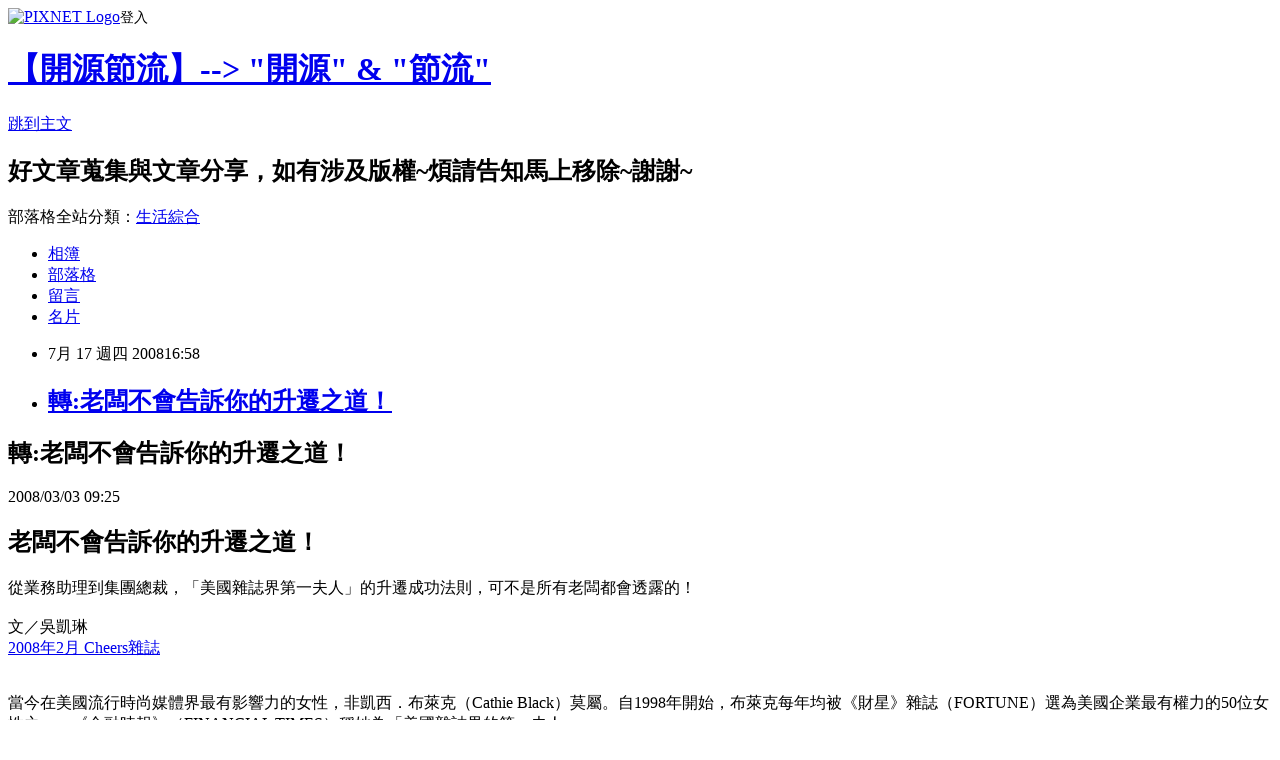

--- FILE ---
content_type: text/html; charset=utf-8
request_url: https://sleepingwolf.pixnet.net/blog/posts/2020084774
body_size: 64983
content:
<!DOCTYPE html><html lang="zh-TW"><head><meta charSet="utf-8"/><meta name="viewport" content="width=device-width, initial-scale=1"/><link rel="stylesheet" href="https://static.1px.tw/blog-next/_next/static/chunks/b1e52b495cc0137c.css" data-precedence="next"/><link rel="stylesheet" href="https://static.1px.tw/blog-next/public/fix.css?v=202602010924" type="text/css" data-precedence="medium"/><link rel="stylesheet" href="https://s3.1px.tw/blog/theme/choc/iframe-popup.css?v=202602010924" type="text/css" data-precedence="medium"/><link rel="stylesheet" href="https://s3.1px.tw/blog/theme/choc/plugins.min.css?v=202602010924" type="text/css" data-precedence="medium"/><link rel="stylesheet" href="https://s3.1px.tw/blog/theme/choc/openid-comment.css?v=202602010924" type="text/css" data-precedence="medium"/><link rel="stylesheet" href="https://s3.1px.tw/blog/theme/choc/style.min.css?v=202602010924" type="text/css" data-precedence="medium"/><link rel="stylesheet" href="https://s3.1px.tw/blog/theme/choc/main.min.css?v=202602010924" type="text/css" data-precedence="medium"/><link rel="stylesheet" href="https://pimg.1px.tw/sleepingwolf/assets/sleepingwolf.css?v=202602010924" type="text/css" data-precedence="medium"/><link rel="stylesheet" href="https://s3.1px.tw/blog/theme/choc/author-info.css?v=202602010924" type="text/css" data-precedence="medium"/><link rel="stylesheet" href="https://s3.1px.tw/blog/theme/choc/idlePop.min.css?v=202602010924" type="text/css" data-precedence="medium"/><link rel="preload" as="script" fetchPriority="low" href="https://static.1px.tw/blog-next/_next/static/chunks/94688e2baa9fea03.js"/><script src="https://static.1px.tw/blog-next/_next/static/chunks/41eaa5427c45ebcc.js" async=""></script><script src="https://static.1px.tw/blog-next/_next/static/chunks/e2c6231760bc85bd.js" async=""></script><script src="https://static.1px.tw/blog-next/_next/static/chunks/94bde6376cf279be.js" async=""></script><script src="https://static.1px.tw/blog-next/_next/static/chunks/426b9d9d938a9eb4.js" async=""></script><script src="https://static.1px.tw/blog-next/_next/static/chunks/turbopack-5021d21b4b170dda.js" async=""></script><script src="https://static.1px.tw/blog-next/_next/static/chunks/ff1a16fafef87110.js" async=""></script><script src="https://static.1px.tw/blog-next/_next/static/chunks/e308b2b9ce476a3e.js" async=""></script><script src="https://static.1px.tw/blog-next/_next/static/chunks/169ce1e25068f8ff.js" async=""></script><script src="https://static.1px.tw/blog-next/_next/static/chunks/d3c6eed28c1dd8e2.js" async=""></script><script src="https://static.1px.tw/blog-next/_next/static/chunks/d4d39cfc2a072218.js" async=""></script><script src="https://static.1px.tw/blog-next/_next/static/chunks/6a5d72c05b9cd4ba.js" async=""></script><script src="https://static.1px.tw/blog-next/_next/static/chunks/8af6103cf1375f47.js" async=""></script><script src="https://static.1px.tw/blog-next/_next/static/chunks/e90cbf588986111c.js" async=""></script><script src="https://static.1px.tw/blog-next/_next/static/chunks/6fc86f1438482192.js" async=""></script><script src="https://static.1px.tw/blog-next/_next/static/chunks/6d1100e43ad18157.js" async=""></script><script src="https://static.1px.tw/blog-next/_next/static/chunks/c2622454eda6e045.js" async=""></script><script src="https://static.1px.tw/blog-next/_next/static/chunks/ed01c75076819ebd.js" async=""></script><script src="https://static.1px.tw/blog-next/_next/static/chunks/a4df8fc19a9a82e6.js" async=""></script><title>轉:老闆不會告訴你的升遷之道！ </title><meta name="description" content="轉:老闆不會告訴你的升遷之道！ 2008/03/03 09:25老闆不會告訴你的升遷之道！ 從業務助理到集團總裁，「美國雜誌界第一夫人」的升遷成功法則，可不是所有老闆都會透露的！ 文／吳凱琳2008年2月 Cheers雜誌當今在美國流行時尚媒體界最有影響力的女性，非凱西．布萊克（Cathie Black）莫屬。自1998年開始，布萊克每年均被《財星》雜誌（FORTUNE）選為美國企業最有權力的50位女性之一。《金融時報》（FINANCIAL TIMES）稱她為「美國雜誌界的第一夫人」。布萊克畢業於位在美國華盛頓特區的三一學院（Trinity College），第一份工作是擔任廣告業務助理，但憑藉個人的努力，一路從《紐約》雜誌（New York）發行人、《今日美國報》（USA TODAY）總裁與發行人，坐上美國最大的月刊雜誌集團之一赫斯特雜誌（Hearst Magazine）的總裁位置。目前旗下所經營的雜誌包括《柯夢波丹》（COSMOPOLITAN）、《君子》（Esquire）、《好管家》（Good Housekeeping）、《哈潑時尚》（Harper&#x27;s BAZAAR）、以及《歐普拉》雜誌（O）。她如何從一位默默無聞的廣告業務助理，到成為全美國最有權力的女性之一？她在美國新出版的半自傳暢銷書《布萊克成功法則》（Basic Black）中，分享了過去40年在職場生涯的成功關鍵。把握表現機會，改變對方心意在工作上，往往我們缺少的不是機會，而是如何做好準備，在機會來臨時一鳴驚人，這正是布萊克成功說服歐普拉辦雜誌的關鍵。自1986年開播脫口秀節目以來，歐普拉成了家喻戶曉的名人與偶像，多次獲得艾美獎。只要是她具名推薦的書籍，立刻登上暢銷書排行榜。因此，若能請到歐普拉辦雜誌，要不暢銷也難。但她在電話上直截了當地告訴布萊克說：「有太多人找我辦雜誌，但老實說我實在沒多大興趣。不過，你們可以到芝加哥，談談你們的想法。」憑藉多年對歐普拉的觀察與了解，布萊克明白，要成功打動歐普拉，最重要的因素包括：第1，新雜誌可擴大她的影響力，同時滿足民眾的期待。第2，赫斯特集團是唯一能符合她對於品質要求的合作夥伴。會面前幾週，布萊克請內部員工到維吉尼亞購物商場採訪喜愛歐普拉的女性消費者，請她們說出希望歐普拉創辦雜誌的理由和渴望，讓歐普拉充分感受到民眾對這本新雜誌的熱烈期待。此外，布萊克和編輯與美術團隊開始構思與試做新雜誌內容、封面樣本，讓歐普拉親眼見識到赫斯特雜誌集團的編輯品質與能力。她們還準備了不同材質的紙張、並裝訂好不同頁數的雜誌樣本，讓歐普拉可以當場做出選擇。雖然僅有短短90分鐘的會面，卻成功改變了歐普拉的心意。2000年4月，《歐普拉》雜誌正式出刊，成了赫斯特雜誌集團第2賺錢的雜誌，並在同年獲得Adweek年度最佳新創刊雜誌，以及《廣告時代》雜誌（Advertising Age）評選的年度最佳雜誌。把自己放在最後，眼光放遠然而，若太過在意自己的表現，急於建功，反而欲速則不達。布來克也曾犯過這個錯誤。1983年，布萊克接任《今日美國報》總裁，9個月後升任發行人，她非常希望可以同時負責發行業務，但最後公司還是找了另一位主管負責發行業務。布萊克怒不可遏地寫了一張便條紙給她的主管，強烈指責公司不重視自己。最後，這張便條紙送到了董事長艾爾．紐哈斯（Al Neuharth）手上，他氣憤地在空白處寫著：「滿篇的錯誤和廢話。」直到多年後，布萊克才真正明白自己當年犯了多大錯誤。「我只考慮到自己，只想著要做得更多，卻沒考量公司整體的需要，他們希望藉助我在廣告業務的能力，在最短時間內大幅提升廣告業績。」 有自知之明，隱惡揚善看事情的眼光有多遠、多大，通常決定了你的成就高低，你真正要在意的是認清自己，發揮自己的長處，同時巧妙地掩蓋自己的缺點。布來克很擅長此道。有一次布萊克受邀參加一場晚宴，當她得知某位前政府官員也會參加這場晚宴時，她特別請助理打電話給主辦單位，要求將兩人的座位分開，因為她對政治話題不感興趣，也不擅長，所以必須事先做好防範，以免場面尷尬。職務愈高，認清自己的工作愈是重要，「唯有清楚自己的缺點，才知道該找哪些人才彌補自己的不足。」這是布萊克擔任主管多年之後的心得。這也是為何有愈來愈多頂尖商學院的MBA或EMBA開設相關課程的原因，包括美國賓州大學華頓（Wharton）商學院以及法國歐洲工商管理學院（INSEAD）等，都結合心理學理論，訓練經理人如何認識與評量自己。打破老闆規則，讓他另眼相看在持續攀爬升遷階梯時，做為一位領導人更須有打破規則的膽識。布萊克剛接任赫斯特雜誌集團總裁後，決定每年召開主管年度會議，讓所有主管有機會自由地討論關於公司與產業未來發展有關的議題。實行幾年之後，所有人卻顯得有些疲乏，提不起勁。布萊克想到了解決辦法，她決定邀請一位口才辯給、又具有個人魅力的重量級人物，在主管會議上演講。美國前總統柯林頓是不二人選，問題是：他的演講費高得嚇人，布萊克的主管絕不可能同意。但布萊克仍不動聲色地悄悄開始進行計劃，最後成功敲定了柯林頓的演講，而且順利壓低演講費用，更達到激勵士氣的效果。當然，這是布萊克經過深思熟慮後才做出的決定。她問自己：有可能改變老闆的決定嗎？花時間和精力在這件事是否值得？如果答案是否定的，你必須懂得做出適當的退讓。正確選擇戰場，適時退一步2006年，赫斯特公司在紐約市中心的舊大樓改建完成，這是911之後紐約市第一棟完工的摩天大樓，也是第一棟符合標準的綠色建築。就在完工前，布萊克帶著其他高階主管巡視新大樓的內部裝潢，走到舊大樓時期用來接待重要政府官員與企業家的「好管家餐廳」時，幾位主管面露難色。過去充滿 18世紀古典風格的空間設計與家具，全換成了現代化的裝潢。其中一位主管欲言又止地對布萊克說：「這個空間是赫斯特歷史的一部份，但如果現在這種風格是妳要的……」布萊克當下明白這句話的真正意涵，而她也不認為有堅持的必要，於是立即要求建築師依照舊大樓時期的風格，重新設計和裝潢。提早做決定，展現決斷力1999年8月，赫斯特和迪士尼合資創辦《談話》雜誌（Talk），儘管創刊號創造了非常好的成績，但是此後銷售情形每下愈況，廣告收入雖然增加，零售量卻持續下滑。直到2001年發生911事件，廣告市場受到嚴重衝擊，布萊克決定快刀斬亂麻，選擇停刊。「如果你非得做出困難決定不可，寧可過早，也不要太晚。」2002年1月布萊克宣布停刊的消息，所有員工正忙著2月號的編輯作業，大家希望可以延遲2星期，做完最後一期的內容。但是布萊克忍痛拒絕，因為延後2星期代表要多付出2星期的營運成本，再加上消息已走漏，其他媒體必定會大幅報導停刊消息。但布萊克心裡明白，「員工可能因此會恨我，覺得我很無情。」但是，主管的責任是做決定，而不是被員工喜愛。許多時候很難做到兩全其美、皆大歡喜，這是擔任主管必須承擔的壓力與考驗。如果你無法展現出該有的決斷力，就很難再更上一層樓。http://www.cheers.com.tw/rights/page.jspx?id=40288ae417b03c750117c3c3698c1c80&amp;amp;typeId=402881e6132585bf0113296f0dc9014"/><meta name="author" content="【開源節流】--&gt; &quot;開源&quot; &amp; &quot;節流&quot;"/><meta name="google-adsense-platform-account" content="pub-2647689032095179"/><meta name="fb:app_id" content="101730233200171"/><link rel="canonical" href="https://sleepingwolf.pixnet.net/blog/posts/2020084774"/><meta property="og:title" content="轉:老闆不會告訴你的升遷之道！ "/><meta property="og:description" content="轉:老闆不會告訴你的升遷之道！ 2008/03/03 09:25老闆不會告訴你的升遷之道！ 從業務助理到集團總裁，「美國雜誌界第一夫人」的升遷成功法則，可不是所有老闆都會透露的！ 文／吳凱琳2008年2月 Cheers雜誌當今在美國流行時尚媒體界最有影響力的女性，非凱西．布萊克（Cathie Black）莫屬。自1998年開始，布萊克每年均被《財星》雜誌（FORTUNE）選為美國企業最有權力的50位女性之一。《金融時報》（FINANCIAL TIMES）稱她為「美國雜誌界的第一夫人」。布萊克畢業於位在美國華盛頓特區的三一學院（Trinity College），第一份工作是擔任廣告業務助理，但憑藉個人的努力，一路從《紐約》雜誌（New York）發行人、《今日美國報》（USA TODAY）總裁與發行人，坐上美國最大的月刊雜誌集團之一赫斯特雜誌（Hearst Magazine）的總裁位置。目前旗下所經營的雜誌包括《柯夢波丹》（COSMOPOLITAN）、《君子》（Esquire）、《好管家》（Good Housekeeping）、《哈潑時尚》（Harper&#x27;s BAZAAR）、以及《歐普拉》雜誌（O）。她如何從一位默默無聞的廣告業務助理，到成為全美國最有權力的女性之一？她在美國新出版的半自傳暢銷書《布萊克成功法則》（Basic Black）中，分享了過去40年在職場生涯的成功關鍵。把握表現機會，改變對方心意在工作上，往往我們缺少的不是機會，而是如何做好準備，在機會來臨時一鳴驚人，這正是布萊克成功說服歐普拉辦雜誌的關鍵。自1986年開播脫口秀節目以來，歐普拉成了家喻戶曉的名人與偶像，多次獲得艾美獎。只要是她具名推薦的書籍，立刻登上暢銷書排行榜。因此，若能請到歐普拉辦雜誌，要不暢銷也難。但她在電話上直截了當地告訴布萊克說：「有太多人找我辦雜誌，但老實說我實在沒多大興趣。不過，你們可以到芝加哥，談談你們的想法。」憑藉多年對歐普拉的觀察與了解，布萊克明白，要成功打動歐普拉，最重要的因素包括：第1，新雜誌可擴大她的影響力，同時滿足民眾的期待。第2，赫斯特集團是唯一能符合她對於品質要求的合作夥伴。會面前幾週，布萊克請內部員工到維吉尼亞購物商場採訪喜愛歐普拉的女性消費者，請她們說出希望歐普拉創辦雜誌的理由和渴望，讓歐普拉充分感受到民眾對這本新雜誌的熱烈期待。此外，布萊克和編輯與美術團隊開始構思與試做新雜誌內容、封面樣本，讓歐普拉親眼見識到赫斯特雜誌集團的編輯品質與能力。她們還準備了不同材質的紙張、並裝訂好不同頁數的雜誌樣本，讓歐普拉可以當場做出選擇。雖然僅有短短90分鐘的會面，卻成功改變了歐普拉的心意。2000年4月，《歐普拉》雜誌正式出刊，成了赫斯特雜誌集團第2賺錢的雜誌，並在同年獲得Adweek年度最佳新創刊雜誌，以及《廣告時代》雜誌（Advertising Age）評選的年度最佳雜誌。把自己放在最後，眼光放遠然而，若太過在意自己的表現，急於建功，反而欲速則不達。布來克也曾犯過這個錯誤。1983年，布萊克接任《今日美國報》總裁，9個月後升任發行人，她非常希望可以同時負責發行業務，但最後公司還是找了另一位主管負責發行業務。布萊克怒不可遏地寫了一張便條紙給她的主管，強烈指責公司不重視自己。最後，這張便條紙送到了董事長艾爾．紐哈斯（Al Neuharth）手上，他氣憤地在空白處寫著：「滿篇的錯誤和廢話。」直到多年後，布萊克才真正明白自己當年犯了多大錯誤。「我只考慮到自己，只想著要做得更多，卻沒考量公司整體的需要，他們希望藉助我在廣告業務的能力，在最短時間內大幅提升廣告業績。」 有自知之明，隱惡揚善看事情的眼光有多遠、多大，通常決定了你的成就高低，你真正要在意的是認清自己，發揮自己的長處，同時巧妙地掩蓋自己的缺點。布來克很擅長此道。有一次布萊克受邀參加一場晚宴，當她得知某位前政府官員也會參加這場晚宴時，她特別請助理打電話給主辦單位，要求將兩人的座位分開，因為她對政治話題不感興趣，也不擅長，所以必須事先做好防範，以免場面尷尬。職務愈高，認清自己的工作愈是重要，「唯有清楚自己的缺點，才知道該找哪些人才彌補自己的不足。」這是布萊克擔任主管多年之後的心得。這也是為何有愈來愈多頂尖商學院的MBA或EMBA開設相關課程的原因，包括美國賓州大學華頓（Wharton）商學院以及法國歐洲工商管理學院（INSEAD）等，都結合心理學理論，訓練經理人如何認識與評量自己。打破老闆規則，讓他另眼相看在持續攀爬升遷階梯時，做為一位領導人更須有打破規則的膽識。布萊克剛接任赫斯特雜誌集團總裁後，決定每年召開主管年度會議，讓所有主管有機會自由地討論關於公司與產業未來發展有關的議題。實行幾年之後，所有人卻顯得有些疲乏，提不起勁。布萊克想到了解決辦法，她決定邀請一位口才辯給、又具有個人魅力的重量級人物，在主管會議上演講。美國前總統柯林頓是不二人選，問題是：他的演講費高得嚇人，布萊克的主管絕不可能同意。但布萊克仍不動聲色地悄悄開始進行計劃，最後成功敲定了柯林頓的演講，而且順利壓低演講費用，更達到激勵士氣的效果。當然，這是布萊克經過深思熟慮後才做出的決定。她問自己：有可能改變老闆的決定嗎？花時間和精力在這件事是否值得？如果答案是否定的，你必須懂得做出適當的退讓。正確選擇戰場，適時退一步2006年，赫斯特公司在紐約市中心的舊大樓改建完成，這是911之後紐約市第一棟完工的摩天大樓，也是第一棟符合標準的綠色建築。就在完工前，布萊克帶著其他高階主管巡視新大樓的內部裝潢，走到舊大樓時期用來接待重要政府官員與企業家的「好管家餐廳」時，幾位主管面露難色。過去充滿 18世紀古典風格的空間設計與家具，全換成了現代化的裝潢。其中一位主管欲言又止地對布萊克說：「這個空間是赫斯特歷史的一部份，但如果現在這種風格是妳要的……」布萊克當下明白這句話的真正意涵，而她也不認為有堅持的必要，於是立即要求建築師依照舊大樓時期的風格，重新設計和裝潢。提早做決定，展現決斷力1999年8月，赫斯特和迪士尼合資創辦《談話》雜誌（Talk），儘管創刊號創造了非常好的成績，但是此後銷售情形每下愈況，廣告收入雖然增加，零售量卻持續下滑。直到2001年發生911事件，廣告市場受到嚴重衝擊，布萊克決定快刀斬亂麻，選擇停刊。「如果你非得做出困難決定不可，寧可過早，也不要太晚。」2002年1月布萊克宣布停刊的消息，所有員工正忙著2月號的編輯作業，大家希望可以延遲2星期，做完最後一期的內容。但是布萊克忍痛拒絕，因為延後2星期代表要多付出2星期的營運成本，再加上消息已走漏，其他媒體必定會大幅報導停刊消息。但布萊克心裡明白，「員工可能因此會恨我，覺得我很無情。」但是，主管的責任是做決定，而不是被員工喜愛。許多時候很難做到兩全其美、皆大歡喜，這是擔任主管必須承擔的壓力與考驗。如果你無法展現出該有的決斷力，就很難再更上一層樓。http://www.cheers.com.tw/rights/page.jspx?id=40288ae417b03c750117c3c3698c1c80&amp;amp;typeId=402881e6132585bf0113296f0dc9014"/><meta property="og:url" content="https://sleepingwolf.pixnet.net/blog/posts/2020084774"/><meta property="og:image" content="http://www.cheers.com.tw/resource/upload/document/picture/40288ae417b03c750117c3c3698c1c80.jpg"/><meta property="og:type" content="article"/><meta name="twitter:card" content="summary_large_image"/><meta name="twitter:title" content="轉:老闆不會告訴你的升遷之道！ "/><meta name="twitter:description" content="轉:老闆不會告訴你的升遷之道！ 2008/03/03 09:25老闆不會告訴你的升遷之道！ 從業務助理到集團總裁，「美國雜誌界第一夫人」的升遷成功法則，可不是所有老闆都會透露的！ 文／吳凱琳2008年2月 Cheers雜誌當今在美國流行時尚媒體界最有影響力的女性，非凱西．布萊克（Cathie Black）莫屬。自1998年開始，布萊克每年均被《財星》雜誌（FORTUNE）選為美國企業最有權力的50位女性之一。《金融時報》（FINANCIAL TIMES）稱她為「美國雜誌界的第一夫人」。布萊克畢業於位在美國華盛頓特區的三一學院（Trinity College），第一份工作是擔任廣告業務助理，但憑藉個人的努力，一路從《紐約》雜誌（New York）發行人、《今日美國報》（USA TODAY）總裁與發行人，坐上美國最大的月刊雜誌集團之一赫斯特雜誌（Hearst Magazine）的總裁位置。目前旗下所經營的雜誌包括《柯夢波丹》（COSMOPOLITAN）、《君子》（Esquire）、《好管家》（Good Housekeeping）、《哈潑時尚》（Harper&#x27;s BAZAAR）、以及《歐普拉》雜誌（O）。她如何從一位默默無聞的廣告業務助理，到成為全美國最有權力的女性之一？她在美國新出版的半自傳暢銷書《布萊克成功法則》（Basic Black）中，分享了過去40年在職場生涯的成功關鍵。把握表現機會，改變對方心意在工作上，往往我們缺少的不是機會，而是如何做好準備，在機會來臨時一鳴驚人，這正是布萊克成功說服歐普拉辦雜誌的關鍵。自1986年開播脫口秀節目以來，歐普拉成了家喻戶曉的名人與偶像，多次獲得艾美獎。只要是她具名推薦的書籍，立刻登上暢銷書排行榜。因此，若能請到歐普拉辦雜誌，要不暢銷也難。但她在電話上直截了當地告訴布萊克說：「有太多人找我辦雜誌，但老實說我實在沒多大興趣。不過，你們可以到芝加哥，談談你們的想法。」憑藉多年對歐普拉的觀察與了解，布萊克明白，要成功打動歐普拉，最重要的因素包括：第1，新雜誌可擴大她的影響力，同時滿足民眾的期待。第2，赫斯特集團是唯一能符合她對於品質要求的合作夥伴。會面前幾週，布萊克請內部員工到維吉尼亞購物商場採訪喜愛歐普拉的女性消費者，請她們說出希望歐普拉創辦雜誌的理由和渴望，讓歐普拉充分感受到民眾對這本新雜誌的熱烈期待。此外，布萊克和編輯與美術團隊開始構思與試做新雜誌內容、封面樣本，讓歐普拉親眼見識到赫斯特雜誌集團的編輯品質與能力。她們還準備了不同材質的紙張、並裝訂好不同頁數的雜誌樣本，讓歐普拉可以當場做出選擇。雖然僅有短短90分鐘的會面，卻成功改變了歐普拉的心意。2000年4月，《歐普拉》雜誌正式出刊，成了赫斯特雜誌集團第2賺錢的雜誌，並在同年獲得Adweek年度最佳新創刊雜誌，以及《廣告時代》雜誌（Advertising Age）評選的年度最佳雜誌。把自己放在最後，眼光放遠然而，若太過在意自己的表現，急於建功，反而欲速則不達。布來克也曾犯過這個錯誤。1983年，布萊克接任《今日美國報》總裁，9個月後升任發行人，她非常希望可以同時負責發行業務，但最後公司還是找了另一位主管負責發行業務。布萊克怒不可遏地寫了一張便條紙給她的主管，強烈指責公司不重視自己。最後，這張便條紙送到了董事長艾爾．紐哈斯（Al Neuharth）手上，他氣憤地在空白處寫著：「滿篇的錯誤和廢話。」直到多年後，布萊克才真正明白自己當年犯了多大錯誤。「我只考慮到自己，只想著要做得更多，卻沒考量公司整體的需要，他們希望藉助我在廣告業務的能力，在最短時間內大幅提升廣告業績。」 有自知之明，隱惡揚善看事情的眼光有多遠、多大，通常決定了你的成就高低，你真正要在意的是認清自己，發揮自己的長處，同時巧妙地掩蓋自己的缺點。布來克很擅長此道。有一次布萊克受邀參加一場晚宴，當她得知某位前政府官員也會參加這場晚宴時，她特別請助理打電話給主辦單位，要求將兩人的座位分開，因為她對政治話題不感興趣，也不擅長，所以必須事先做好防範，以免場面尷尬。職務愈高，認清自己的工作愈是重要，「唯有清楚自己的缺點，才知道該找哪些人才彌補自己的不足。」這是布萊克擔任主管多年之後的心得。這也是為何有愈來愈多頂尖商學院的MBA或EMBA開設相關課程的原因，包括美國賓州大學華頓（Wharton）商學院以及法國歐洲工商管理學院（INSEAD）等，都結合心理學理論，訓練經理人如何認識與評量自己。打破老闆規則，讓他另眼相看在持續攀爬升遷階梯時，做為一位領導人更須有打破規則的膽識。布萊克剛接任赫斯特雜誌集團總裁後，決定每年召開主管年度會議，讓所有主管有機會自由地討論關於公司與產業未來發展有關的議題。實行幾年之後，所有人卻顯得有些疲乏，提不起勁。布萊克想到了解決辦法，她決定邀請一位口才辯給、又具有個人魅力的重量級人物，在主管會議上演講。美國前總統柯林頓是不二人選，問題是：他的演講費高得嚇人，布萊克的主管絕不可能同意。但布萊克仍不動聲色地悄悄開始進行計劃，最後成功敲定了柯林頓的演講，而且順利壓低演講費用，更達到激勵士氣的效果。當然，這是布萊克經過深思熟慮後才做出的決定。她問自己：有可能改變老闆的決定嗎？花時間和精力在這件事是否值得？如果答案是否定的，你必須懂得做出適當的退讓。正確選擇戰場，適時退一步2006年，赫斯特公司在紐約市中心的舊大樓改建完成，這是911之後紐約市第一棟完工的摩天大樓，也是第一棟符合標準的綠色建築。就在完工前，布萊克帶著其他高階主管巡視新大樓的內部裝潢，走到舊大樓時期用來接待重要政府官員與企業家的「好管家餐廳」時，幾位主管面露難色。過去充滿 18世紀古典風格的空間設計與家具，全換成了現代化的裝潢。其中一位主管欲言又止地對布萊克說：「這個空間是赫斯特歷史的一部份，但如果現在這種風格是妳要的……」布萊克當下明白這句話的真正意涵，而她也不認為有堅持的必要，於是立即要求建築師依照舊大樓時期的風格，重新設計和裝潢。提早做決定，展現決斷力1999年8月，赫斯特和迪士尼合資創辦《談話》雜誌（Talk），儘管創刊號創造了非常好的成績，但是此後銷售情形每下愈況，廣告收入雖然增加，零售量卻持續下滑。直到2001年發生911事件，廣告市場受到嚴重衝擊，布萊克決定快刀斬亂麻，選擇停刊。「如果你非得做出困難決定不可，寧可過早，也不要太晚。」2002年1月布萊克宣布停刊的消息，所有員工正忙著2月號的編輯作業，大家希望可以延遲2星期，做完最後一期的內容。但是布萊克忍痛拒絕，因為延後2星期代表要多付出2星期的營運成本，再加上消息已走漏，其他媒體必定會大幅報導停刊消息。但布萊克心裡明白，「員工可能因此會恨我，覺得我很無情。」但是，主管的責任是做決定，而不是被員工喜愛。許多時候很難做到兩全其美、皆大歡喜，這是擔任主管必須承擔的壓力與考驗。如果你無法展現出該有的決斷力，就很難再更上一層樓。http://www.cheers.com.tw/rights/page.jspx?id=40288ae417b03c750117c3c3698c1c80&amp;amp;typeId=402881e6132585bf0113296f0dc9014"/><meta name="twitter:image" content="http://www.cheers.com.tw/resource/upload/document/picture/40288ae417b03c750117c3c3698c1c80.jpg"/><link rel="icon" href="/favicon.ico?favicon.a62c60e0.ico" sizes="32x32" type="image/x-icon"/><script src="https://static.1px.tw/blog-next/_next/static/chunks/a6dad97d9634a72d.js" noModule=""></script></head><body><!--$--><!--/$--><!--$?--><template id="B:0"></template><!--/$--><script>requestAnimationFrame(function(){$RT=performance.now()});</script><script src="https://static.1px.tw/blog-next/_next/static/chunks/94688e2baa9fea03.js" id="_R_" async=""></script><div hidden id="S:0"><script id="pixnet-vars">
        window.PIXNET = {
          post_id: "2020084774",
          name: "sleepingwolf",
          user_id: 0,
          blog_id: "710229",
          display_ads: true,
          ad_options: {"chictrip":false}
        };
      </script><script type="text/javascript" src="https://code.jquery.com/jquery-latest.min.js"></script><script id="json-ld-article-script" type="application/ld+json">{"@context":"https:\u002F\u002Fschema.org","@type":"BlogPosting","isAccessibleForFree":true,"mainEntityOfPage":{"@type":"WebPage","@id":"https:\u002F\u002Fsleepingwolf.pixnet.net\u002Fblog\u002Fposts\u002F2020084774"},"headline":"轉:老闆不會告訴你的升遷之道！ ","description":"\u003Cimg src=\"http:\u002F\u002Fwww.cheers.com.tw\u002Fresource\u002Fupload\u002Fdocument\u002Fpicture\u002F40288ae417b03c750117c3c3698c1c80.jpg\" \u002F\u003E\u003Cbr \u002F\u003E轉:老闆不會告訴你的升遷之道！ 2008\u002F03\u002F03 09:25老闆不會告訴你的升遷之道！ \u003Cspan\u003E從業務助理到集團總裁，「美國雜誌界第一夫人」的升遷成功法則，可不是所有老闆都會透露的！ \u003C\u002Fspan\u003E\u003Cbr\u003E\u003Cspan\u003E\u003Cbr\u003E文／吳凱琳\u003Cbr\u003E\u003Ca href=\"http:\u002F\u002Fwww.cheers.com.tw\u002Fcatalog\u002Finfo.jspx?id=40288ae417b03c750117bfae882b67a3\"\u003E2008年2月 Cheers雜誌\u003C\u002Fa\u003E\u003C\u002Fspan\u003E\u003Cbr\u003E\u003Cfont face=\"Arial\"\u003E當今在美國流行時尚媒體界最有影響力的女性，非凱西．布萊克（Cathie Black）莫屬。自1998年開始，布萊克每年均被《財星》雜誌（FORTUNE）選為美國企業最有權力的50位女性之一。《金融時報》（FINANCIAL TIMES）稱她為「美國雜誌界的第一夫人」。\u003C\u002Ffont\u003E\u003Cfont face=\"Arial\"\u003E布萊克畢業於位在美國華盛頓特區的三一學院（Trinity College），第一份工作是擔任廣告業務助理，但憑藉個人的努力，一路從《紐約》雜誌（New York）發行人、《今日美國報》（USA TODAY）總裁與發行人，坐上美國最大的月刊雜誌集團之一赫斯特雜誌（Hearst Magazine）的總裁位置。目前旗下所經營的雜誌包括《柯夢波丹》（COSMOPOLITAN）、《君子》（Esquire）、《好管家》（Good Housekeeping）、《哈潑時尚》（Harper's BAZAAR）、以及《歐普拉》雜誌（O）。\u003C\u002Ffont\u003E\u003Cfont face=\"Arial\"\u003E她如何從一位默默無聞的廣告業務助理，到成為全美國最有權力的女性之一？她在美國新出版的半自傳暢銷書《布萊克成功法則》（Basic Black）中，分享了過去40年在職場生涯的成功關鍵。\u003C\u002Ffont\u003E\u003Ch4\u003E\u003Cfont face=\"Arial\"\u003E把握表現機會，改變對方心意\u003C\u002Ffont\u003E\u003C\u002Fh4\u003E\u003Cfont face=\"Arial\"\u003E在工作上，往往我們缺少的不是機會，而是如何做好準備，在機會來臨時一鳴驚人，這正是布萊克成功說服歐普拉辦雜誌的關鍵。\u003C\u002Ffont\u003E\u003Cfont face=\"Arial\"\u003E自1986年開播脫口秀節目以來，歐普拉成了家喻戶曉的名人與偶像，多次獲得艾美獎。只要是她具名推薦的書籍，立刻登上暢銷書排行榜。因此，若能請到歐普拉辦雜誌，要不暢銷也難。但她在電話上直截了當地告訴布萊克說：「有太多人找我辦雜誌，但老實說我實在沒多大興趣。不過，你們可以到芝加哥，談談你們的想法。」\u003C\u002Ffont\u003E\u003Cfont face=\"Arial\"\u003E憑藉多年對歐普拉的觀察與了解，布萊克明白，要成功打動歐普拉，最重要的因素包括：第1，新雜誌可擴大她的影響力，同時滿足民眾的期待。第2，赫斯特集團是唯一能符合她對於品質要求的合作夥伴。\u003C\u002Ffont\u003E\u003Cfont face=\"Arial\"\u003E會面前幾週，布萊克請內部員工到維吉尼亞購物商場採訪喜愛歐普拉的女性消費者，請她們說出希望歐普拉創辦雜誌的理由和渴望，讓歐普拉充分感受到民眾對這本新雜誌的熱烈期待。\u003C\u002Ffont\u003E\u003Cfont face=\"Arial\"\u003E此外，布萊克和編輯與美術團隊開始構思與試做新雜誌內容、封面樣本，讓歐普拉親眼見識到赫斯特雜誌集團的編輯品質與能力。她們還準備了不同材質的紙張、並裝訂好不同頁數的雜誌樣本，讓歐普拉可以當場做出選擇。\u003C\u002Ffont\u003E\u003Cfont face=\"Arial\"\u003E雖然僅有短短90分鐘的會面，卻成功改變了歐普拉的心意。2000年4月，《歐普拉》雜誌正式出刊，成了赫斯特雜誌集團第2賺錢的雜誌，並在同年獲得Adweek年度最佳新創刊雜誌，以及《廣告時代》雜誌（Advertising Age）評選的年度最佳雜誌。\u003C\u002Ffont\u003E\u003Cfont face=\"Arial\"\u003E\u003Ch4\u003E\u003Cfont face=\"Arial\"\u003E把自己放在最後，眼光放遠\u003C\u002Ffont\u003E\u003C\u002Fh4\u003E\u003C\u002Ffont\u003E\u003Cp\u003E\u003Cfont face=\"Arial\"\u003E然而，若太過在意自己的表現，急於建功，反而欲速則不達。布來克也曾犯過這個錯誤。\u003C\u002Ffont\u003E\u003C\u002Fp\u003E\u003Cp\u003E\u003Cfont face=\"Arial\"\u003E1983年，布萊克接任《今日美國報》總裁，9個月後升任發行人，她非常希望可以同時負責發行業務，但最後公司還是找了另一位主管負責發行業務。\u003C\u002Ffont\u003E\u003C\u002Fp\u003E\u003Cp\u003E\u003Cfont face=\"Arial\"\u003E布萊克怒不可遏地寫了一張便條紙給她的主管，強烈指責公司不重視自己。最後，這張便條紙送到了董事長艾爾．紐哈斯（Al Neuharth）手上，他氣憤地在空白處寫著：「滿篇的錯誤和廢話。」\u003C\u002Ffont\u003E\u003C\u002Fp\u003E\u003Cp\u003E\u003Cfont face=\"Arial\"\u003E直到多年後，布萊克才真正明白自己當年犯了多大錯誤。「我只考慮到自己，只想著要做得更多，卻沒考量公司整體的需要，他們希望藉助我在廣告業務的能力，在最短時間內大幅提升廣告業績。」 \u003C\u002Ffont\u003E\u003C\u002Fp\u003E\u003Cfont face=\"Arial\"\u003E\u003Ch4\u003E\u003Cfont face=\"Arial\"\u003E有自知之明，隱惡揚善\u003C\u002Ffont\u003E\u003C\u002Fh4\u003E\u003C\u002Ffont\u003E\u003Cp\u003E\u003Cfont face=\"Arial\"\u003E看事情的眼光有多遠、多大，通常決定了你的成就高低，你真正要在意的是認清自己，發揮自己的長處，同時巧妙地掩蓋自己的缺點。布來克很擅長此道。\u003C\u002Ffont\u003E\u003C\u002Fp\u003E\u003Cfont face=\"Arial\"\u003E\u003Cp\u003E\u003Cfont face=\"Arial\"\u003E有一次布萊克受邀參加一場晚宴，當她得知某位前政府官員也會參加這場晚宴時，她特別請助理打電話給主辦單位，要求將兩人的座位分開，因為她對政治話題不感興趣，也不擅長，所以必須事先做好防範，以免場面尷尬。\u003C\u002Ffont\u003E\u003C\u002Fp\u003E\u003Cp\u003E\u003Cfont face=\"Arial\"\u003E職務愈高，認清自己的工作愈是重要，「唯有清楚自己的缺點，才知道該找哪些人才彌補自己的不足。」這是布萊克擔任主管多年之後的心得。\u003C\u002Ffont\u003E\u003C\u002Fp\u003E\u003Cp\u003E\u003Cfont face=\"Arial\"\u003E這也是為何有愈來愈多頂尖商學院的MBA或EMBA開設相關課程的原因，包括美國賓州大學華頓（Wharton）商學院以及法國歐洲工商管理學院（INSEAD）等，都結合心理學理論，訓練經理人如何認識與評量自己。\u003C\u002Ffont\u003E\u003C\u002Fp\u003E\u003Cfont face=\"Arial\"\u003E\u003Ch4\u003E\u003Cfont face=\"Arial\"\u003E打破老闆規則，讓他另眼相看\u003C\u002Ffont\u003E\u003C\u002Fh4\u003E\u003C\u002Ffont\u003E\u003Cp\u003E\u003Cfont face=\"Arial\"\u003E在持續攀爬升遷階梯時，做為一位領導人更須有打破規則的膽識。\u003C\u002Ffont\u003E\u003C\u002Fp\u003E\u003Cp\u003E\u003Cfont face=\"Arial\"\u003E布萊克剛接任赫斯特雜誌集團總裁後，決定每年召開主管年度會議，讓所有主管有機會自由地討論關於公司與產業未來發展有關的議題。\u003C\u002Ffont\u003E\u003C\u002Fp\u003E\u003Cp\u003E\u003Cfont face=\"Arial\"\u003E實行幾年之後，所有人卻顯得有些疲乏，提不起勁。布萊克想到了解決辦法，她決定邀請一位口才辯給、又具有個人魅力的重量級人物，在主管會議上演講。美國前總統柯林頓是不二人選，問題是：他的演講費高得嚇人，布萊克的主管絕不可能同意。但布萊克仍不動聲色地悄悄開始進行計劃，最後成功敲定了柯林頓的演講，而且順利壓低演講費用，更達到激勵士氣的效果。\u003C\u002Ffont\u003E\u003C\u002Fp\u003E\u003Cp\u003E\u003Cfont face=\"Arial\"\u003E當然，這是布萊克經過深思熟慮後才做出的決定。她問自己：有可能改變老闆的決定嗎？花時間和精力在這件事是否值得？\u003C\u002Ffont\u003E\u003C\u002Fp\u003E\u003Cp\u003E\u003Cfont face=\"Arial\"\u003E如果答案是否定的，你必須懂得做出適當的退讓。\u003C\u002Ffont\u003E\u003C\u002Fp\u003E\u003Cfont face=\"Arial\"\u003E\u003Ch4\u003E\u003Cfont face=\"Arial\"\u003E正確選擇戰場，適時退一步\u003C\u002Ffont\u003E\u003C\u002Fh4\u003E\u003C\u002Ffont\u003E\u003Cp\u003E\u003Cfont face=\"Arial\"\u003E2006年，赫斯特公司在紐約市中心的舊大樓改建完成，這是911之後紐約市第一棟完工的摩天大樓，也是第一棟符合標準的綠色建築。\u003C\u002Ffont\u003E\u003C\u002Fp\u003E\u003Cp\u003E\u003Cfont face=\"Arial\"\u003E就在完工前，布萊克帶著其他高階主管巡視新大樓的內部裝潢，走到舊大樓時期用來接待重要政府官員與企業家的「好管家餐廳」時，幾位主管面露難色。過去充滿 18世紀古典風格的空間設計與家具，全換成了現代化的裝潢。其中一位主管欲言又止地對布萊克說：「這個空間是赫斯特歷史的一部份，但如果現在這種風格是妳要的……」\u003C\u002Ffont\u003E\u003C\u002Fp\u003E\u003Cp\u003E\u003Cfont face=\"Arial\"\u003E布萊克當下明白這句話的真正意涵，而她也不認為有堅持的必要，於是立即要求建築師依照舊大樓時期的風格，重新設計和裝潢。\u003C\u002Ffont\u003E\u003C\u002Fp\u003E\u003Cfont face=\"Arial\"\u003E\u003Ch4\u003E\u003Cfont face=\"Arial\"\u003E提早做決定，展現決斷力\u003C\u002Ffont\u003E\u003C\u002Fh4\u003E\u003C\u002Ffont\u003E\u003Cp\u003E\u003Cfont face=\"Arial\"\u003E1999年8月，赫斯特和迪士尼合資創辦《談話》雜誌（Talk），儘管創刊號創造了非常好的成績，但是此後銷售情形每下愈況，廣告收入雖然增加，零售量卻持續下滑。\u003C\u002Ffont\u003E\u003C\u002Fp\u003E\u003C\u002Ffont\u003E\u003Cfont face=\"Arial\"\u003E\u003Cp\u003E\u003Cfont face=\"Arial\"\u003E直到2001年發生911事件，廣告市場受到嚴重衝擊，布萊克決定快刀斬亂麻，選擇停刊。「如果你非得做出困難決定不可，寧可過早，也不要太晚。」\u003C\u002Ffont\u003E\u003C\u002Fp\u003E\u003Cp\u003E\u003Cfont face=\"Arial\"\u003E2002年1月布萊克宣布停刊的消息，所有員工正忙著2月號的編輯作業，大家希望可以延遲2星期，做完最後一期的內容。但是布萊克忍痛拒絕，因為延後2星期代表要多付出2星期的營運成本，再加上消息已走漏，其他媒體必定會大幅報導停刊消息。\u003C\u002Ffont\u003E\u003C\u002Fp\u003E\u003Cp\u003E\u003Cfont face=\"Arial\"\u003E但布萊克心裡明白，「員工可能因此會恨我，覺得我很無情。」但是，主管的責任是做決定，而不是被員工喜愛。\u003C\u002Ffont\u003E\u003C\u002Fp\u003E\u003Cp\u003E\u003Cfont face=\"Arial\"\u003E許多時候很難做到兩全其美、皆大歡喜，這是擔任主管必須承擔的壓力與考驗。如果你無法展現出該有的決斷力，就很難再更上一層樓。\u003C\u002Ffont\u003E\u003C\u002Fp\u003E\u003C\u002Ffont\u003E\u003Cspan\u003Ehttp:\u002F\u002Fwww.cheers.com.tw\u002Frights\u002Fpage.jspx?id=40288ae417b03c750117c3c3698c1c80&amp;typeId=402881e6132585bf0113296f0dc9014\u003C\u002Fspan\u003E","articleBody":"\u003Ch2\u003E\u003Cspan\u003E轉:老闆不會告訴你的升遷之道！\u003C\u002Fspan\u003E \u003C\u002Fh2\u003E\u003Cdiv class=\"blgfolderbar\"\u003E\u003Cdiv class=\"folder\"\u003E2008\u002F03\u002F03 09:25\u003C\u002Fdiv\u003E\u003C\u002Fdiv\u003E\u003Cdiv class=\"msgcontent\"\u003E\u003Ch2\u003E老闆不會告訴你的升遷之道！\u003C\u002Fh2\u003E\u003Cp\u003E\u003Cimg src=\"http:\u002F\u002Fwww.cheers.com.tw\u002Fresource\u002Fupload\u002Fdocument\u002Fpicture\u002F40288ae417b03c750117c3c3698c1c80.jpg\" \u002F\u003E \u003Cspan\u003E從業務助理到集團總裁，「美國雜誌界第一夫人」的升遷成功法則，可不是所有老闆都會透露的！&nbsp;\u003C\u002Fspan\u003E\u003Cbr \u002F\u003E\u003Cspan\u003E\u003Cbr \u002F\u003E文／吳凱琳\u003Cbr \u002F\u003E\u003Ca href=\"http:\u002F\u002Fwww.cheers.com.tw\u002Fcatalog\u002Finfo.jspx?id=40288ae417b03c750117bfae882b67a3\"\u003E2008年2月 Cheers雜誌\u003C\u002Fa\u003E\u003C\u002Fspan\u003E\u003Cbr \u002F\u003E\u003Cbr \u002F\u003E\u003C\u002Fp\u003E\u003Cp\u003E\u003Cfont face=\"Arial\"\u003E當今在美國流行時尚媒體界最有影響力的女性，非凱西．布萊克（Cathie Black）莫屬。自1998年開始，布萊克每年均被《財星》雜誌（FORTUNE）選為美國企業最有權力的50位女性之一。《金融時報》（FINANCIAL TIMES）稱她為「美國雜誌界的第一夫人」。\u003C\u002Ffont\u003E\u003C\u002Fp\u003E\u003Cp\u003E\u003Cfont face=\"Arial\"\u003E布萊克畢業於位在美國華盛頓特區的三一學院（Trinity College），第一份工作是擔任廣告業務助理，但憑藉個人的努力，一路從《紐約》雜誌（New York）發行人、《今日美國報》（USA TODAY）總裁與發行人，坐上美國最大的月刊雜誌集團之一赫斯特雜誌（Hearst Magazine）的總裁位置。目前旗下所經營的雜誌包括《柯夢波丹》（COSMOPOLITAN）、《君子》（Esquire）、《好管家》（Good Housekeeping）、《哈潑時尚》（Harper's BAZAAR）、以及《歐普拉》雜誌（O）。\u003C\u002Ffont\u003E\u003C\u002Fp\u003E\u003Cp\u003E\u003Cfont face=\"Arial\"\u003E她如何從一位默默無聞的廣告業務助理，到成為全美國最有權力的女性之一？她在美國新出版的半自傳暢銷書《布萊克成功法則》（Basic Black）中，分享了過去40年在職場生涯的成功關鍵。\u003C\u002Ffont\u003E\u003C\u002Fp\u003E\u003Cfont face=\"Arial\"\u003E\u003Ch4\u003E\u003Cfont face=\"Arial\"\u003E把握表現機會，改變對方心意\u003C\u002Ffont\u003E\u003C\u002Fh4\u003E\u003C\u002Ffont\u003E\u003Cp\u003E\u003Cfont face=\"Arial\"\u003E在工作上，往往我們缺少的不是機會，而是如何做好準備，在機會來臨時一鳴驚人，這正是布萊克成功說服歐普拉辦雜誌的關鍵。\u003C\u002Ffont\u003E\u003C\u002Fp\u003E\u003Cp\u003E\u003Cfont face=\"Arial\"\u003E自1986年開播脫口秀節目以來，歐普拉成了家喻戶曉的名人與偶像，多次獲得艾美獎。只要是她具名推薦的書籍，立刻登上暢銷書排行榜。因此，若能請到歐普拉辦雜誌，要不暢銷也難。但她在電話上直截了當地告訴布萊克說：「有太多人找我辦雜誌，但老實說我實在沒多大興趣。不過，你們可以到芝加哥，談談你們的想法。」\u003C\u002Ffont\u003E\u003C\u002Fp\u003E\u003Cp\u003E\u003Cfont face=\"Arial\"\u003E憑藉多年對歐普拉的觀察與了解，布萊克明白，要成功打動歐普拉，最重要的因素包括：第1，新雜誌可擴大她的影響力，同時滿足民眾的期待。第2，赫斯特集團是唯一能符合她對於品質要求的合作夥伴。\u003C\u002Ffont\u003E\u003C\u002Fp\u003E\u003Cp\u003E\u003Cfont face=\"Arial\"\u003E會面前幾週，布萊克請內部員工到維吉尼亞購物商場採訪喜愛歐普拉的女性消費者，請她們說出希望歐普拉創辦雜誌的理由和渴望，讓歐普拉充分感受到民眾對這本新雜誌的熱烈期待。\u003C\u002Ffont\u003E\u003C\u002Fp\u003E\u003Cp\u003E\u003Cfont face=\"Arial\"\u003E此外，布萊克和編輯與美術團隊開始構思與試做新雜誌內容、封面樣本，讓歐普拉親眼見識到赫斯特雜誌集團的編輯品質與能力。她們還準備了不同材質的紙張、並裝訂好不同頁數的雜誌樣本，讓歐普拉可以當場做出選擇。\u003C\u002Ffont\u003E\u003C\u002Fp\u003E\u003Cp\u003E\u003Cfont face=\"Arial\"\u003E雖然僅有短短90分鐘的會面，卻成功改變了歐普拉的心意。2000年4月，《歐普拉》雜誌正式出刊，成了赫斯特雜誌集團第2賺錢的雜誌，並在同年獲得Adweek年度最佳新創刊雜誌，以及《廣告時代》雜誌（Advertising Age）評選的年度最佳雜誌。\u003C\u002Ffont\u003E\u003C\u002Fp\u003E\u003Cspan\u003E\u003Cfont face=\"Arial\"\u003E\u003Ch4\u003E\u003Cfont face=\"Arial\"\u003E把自己放在最後，眼光放遠\u003C\u002Ffont\u003E\u003C\u002Fh4\u003E\u003C\u002Ffont\u003E\u003Cp\u003E\u003Cfont face=\"Arial\"\u003E然而，若太過在意自己的表現，急於建功，反而欲速則不達。布來克也曾犯過這個錯誤。\u003C\u002Ffont\u003E\u003C\u002Fp\u003E\u003Cp\u003E\u003Cfont face=\"Arial\"\u003E1983年，布萊克接任《今日美國報》總裁，9個月後升任發行人，她非常希望可以同時負責發行業務，但最後公司還是找了另一位主管負責發行業務。\u003C\u002Ffont\u003E\u003C\u002Fp\u003E\u003Cp\u003E\u003Cfont face=\"Arial\"\u003E布萊克怒不可遏地寫了一張便條紙給她的主管，強烈指責公司不重視自己。最後，這張便條紙送到了董事長艾爾．紐哈斯（Al Neuharth）手上，他氣憤地在空白處寫著：「滿篇的錯誤和廢話。」\u003C\u002Ffont\u003E\u003C\u002Fp\u003E\u003Cp\u003E\u003Cfont face=\"Arial\"\u003E直到多年後，布萊克才真正明白自己當年犯了多大錯誤。「我只考慮到自己，只想著要做得更多，卻沒考量公司整體的需要，他們希望藉助我在廣告業務的能力，在最短時間內大幅提升廣告業績。」 \u003C\u002Ffont\u003E\u003C\u002Fp\u003E\u003Cfont face=\"Arial\"\u003E\u003Ch4\u003E\u003Cfont face=\"Arial\"\u003E有自知之明，隱惡揚善\u003C\u002Ffont\u003E\u003C\u002Fh4\u003E\u003C\u002Ffont\u003E\u003Cp\u003E\u003Cfont face=\"Arial\"\u003E看事情的眼光有多遠、多大，通常決定了你的成就高低，你真正要在意的是認清自己，發揮自己的長處，同時巧妙地掩蓋自己的缺點。布來克很擅長此道。\u003C\u002Ffont\u003E\u003C\u002Fp\u003E\u003Cfont face=\"Arial\"\u003E\u003Cp\u003E\u003Cfont face=\"Arial\"\u003E有一次布萊克受邀參加一場晚宴，當她得知某位前政府官員也會參加這場晚宴時，她特別請助理打電話給主辦單位，要求將兩人的座位分開，因為她對政治話題不感興趣，也不擅長，所以必須事先做好防範，以免場面尷尬。\u003C\u002Ffont\u003E\u003C\u002Fp\u003E\u003Cp\u003E\u003Cfont face=\"Arial\"\u003E職務愈高，認清自己的工作愈是重要，「唯有清楚自己的缺點，才知道該找哪些人才彌補自己的不足。」這是布萊克擔任主管多年之後的心得。\u003C\u002Ffont\u003E\u003C\u002Fp\u003E\u003Cp\u003E\u003Cfont face=\"Arial\"\u003E這也是為何有愈來愈多頂尖商學院的MBA或EMBA開設相關課程的原因，包括美國賓州大學華頓（Wharton）商學院以及法國歐洲工商管理學院（INSEAD）等，都結合心理學理論，訓練經理人如何認識與評量自己。\u003C\u002Ffont\u003E\u003C\u002Fp\u003E\u003Cfont face=\"Arial\"\u003E\u003Ch4\u003E\u003Cfont face=\"Arial\"\u003E打破老闆規則，讓他另眼相看\u003C\u002Ffont\u003E\u003C\u002Fh4\u003E\u003C\u002Ffont\u003E\u003Cp\u003E\u003Cfont face=\"Arial\"\u003E在持續攀爬升遷階梯時，做為一位領導人更須有打破規則的膽識。\u003C\u002Ffont\u003E\u003C\u002Fp\u003E\u003Cp\u003E\u003Cfont face=\"Arial\"\u003E布萊克剛接任赫斯特雜誌集團總裁後，決定每年召開主管年度會議，讓所有主管有機會自由地討論關於公司與產業未來發展有關的議題。\u003C\u002Ffont\u003E\u003C\u002Fp\u003E\u003Cp\u003E\u003Cfont face=\"Arial\"\u003E實行幾年之後，所有人卻顯得有些疲乏，提不起勁。布萊克想到了解決辦法，她決定邀請一位口才辯給、又具有個人魅力的重量級人物，在主管會議上演講。美國前總統柯林頓是不二人選，問題是：他的演講費高得嚇人，布萊克的主管絕不可能同意。但布萊克仍不動聲色地悄悄開始進行計劃，最後成功敲定了柯林頓的演講，而且順利壓低演講費用，更達到激勵士氣的效果。\u003C\u002Ffont\u003E\u003C\u002Fp\u003E\u003Cp\u003E\u003Cfont face=\"Arial\"\u003E當然，這是布萊克經過深思熟慮後才做出的決定。她問自己：有可能改變老闆的決定嗎？花時間和精力在這件事是否值得？\u003C\u002Ffont\u003E\u003C\u002Fp\u003E\u003Cp\u003E\u003Cfont face=\"Arial\"\u003E如果答案是否定的，你必須懂得做出適當的退讓。\u003C\u002Ffont\u003E\u003C\u002Fp\u003E\u003Cfont face=\"Arial\"\u003E\u003Ch4\u003E\u003Cfont face=\"Arial\"\u003E正確選擇戰場，適時退一步\u003C\u002Ffont\u003E\u003C\u002Fh4\u003E\u003C\u002Ffont\u003E\u003Cp\u003E\u003Cfont face=\"Arial\"\u003E2006年，赫斯特公司在紐約市中心的舊大樓改建完成，這是911之後紐約市第一棟完工的摩天大樓，也是第一棟符合標準的綠色建築。\u003C\u002Ffont\u003E\u003C\u002Fp\u003E\u003Cp\u003E\u003Cfont face=\"Arial\"\u003E就在完工前，布萊克帶著其他高階主管巡視新大樓的內部裝潢，走到舊大樓時期用來接待重要政府官員與企業家的「好管家餐廳」時，幾位主管面露難色。過去充滿 18世紀古典風格的空間設計與家具，全換成了現代化的裝潢。其中一位主管欲言又止地對布萊克說：「這個空間是赫斯特歷史的一部份，但如果現在這種風格是妳要的&hellip;&hellip;」\u003C\u002Ffont\u003E\u003C\u002Fp\u003E\u003Cp\u003E\u003Cfont face=\"Arial\"\u003E布萊克當下明白這句話的真正意涵，而她也不認為有堅持的必要，於是立即要求建築師依照舊大樓時期的風格，重新設計和裝潢。\u003C\u002Ffont\u003E\u003C\u002Fp\u003E\u003Cfont face=\"Arial\"\u003E\u003Ch4\u003E\u003Cfont face=\"Arial\"\u003E提早做決定，展現決斷力\u003C\u002Ffont\u003E\u003C\u002Fh4\u003E\u003C\u002Ffont\u003E\u003Cp\u003E\u003Cfont face=\"Arial\"\u003E1999年8月，赫斯特和迪士尼合資創辦《談話》雜誌（Talk），儘管創刊號創造了非常好的成績，但是此後銷售情形每下愈況，廣告收入雖然增加，零售量卻持續下滑。\u003C\u002Ffont\u003E\u003C\u002Fp\u003E\u003C\u002Ffont\u003E\u003Cfont face=\"Arial\"\u003E\u003Cp\u003E\u003Cfont face=\"Arial\"\u003E直到2001年發生911事件，廣告市場受到嚴重衝擊，布萊克決定快刀斬亂麻，選擇停刊。「如果你非得做出困難決定不可，寧可過早，也不要太晚。」\u003C\u002Ffont\u003E\u003C\u002Fp\u003E\u003Cp\u003E\u003Cfont face=\"Arial\"\u003E2002年1月布萊克宣布停刊的消息，所有員工正忙著2月號的編輯作業，大家希望可以延遲2星期，做完最後一期的內容。但是布萊克忍痛拒絕，因為延後2星期代表要多付出2星期的營運成本，再加上消息已走漏，其他媒體必定會大幅報導停刊消息。\u003C\u002Ffont\u003E\u003C\u002Fp\u003E\u003Cp\u003E\u003Cfont face=\"Arial\"\u003E但布萊克心裡明白，「員工可能因此會恨我，覺得我很無情。」但是，主管的責任是做決定，而不是被員工喜愛。\u003C\u002Ffont\u003E\u003C\u002Fp\u003E\u003Cp\u003E\u003Cfont face=\"Arial\"\u003E許多時候很難做到兩全其美、皆大歡喜，這是擔任主管必須承擔的壓力與考驗。如果你無法展現出該有的決斷力，就很難再更上一層樓。\u003C\u002Ffont\u003E\u003C\u002Fp\u003E\u003C\u002Ffont\u003E\u003C\u002Fspan\u003E\u003Cp\u003E\u003Cspan\u003Ehttp:\u002F\u002Fwww.cheers.com.tw\u002Frights\u002Fpage.jspx?id=40288ae417b03c750117c3c3698c1c80&amp;typeId=402881e6132585bf0113296f0dc9014\u003C\u002Fspan\u003E\u003C\u002Fp\u003E\u003C\u002Fdiv\u003E\u003C!-- more --\u003E","image":["http:\u002F\u002Fwww.cheers.com.tw\u002Fresource\u002Fupload\u002Fdocument\u002Fpicture\u002F40288ae417b03c750117c3c3698c1c80.jpg"],"author":{"@type":"Person","name":"【開源節流】--\u003E \"開源\" & \"節流\"","url":"https:\u002F\u002Fwww.pixnet.net\u002Fpcard\u002Fsleepingwolf"},"publisher":{"@type":"Organization","name":"【開源節流】--\u003E \"開源\" & \"節流\"","logo":{"@type":"ImageObject","url":"https:\u002F\u002Fs3.1px.tw\u002Fblog\u002Fcommon\u002Favatar\u002Fblog_cover_dark.jpg"}},"datePublished":"2008-07-17T08:58:46.000Z","dateModified":"","keywords":[],"articleSection":"職場工作能力"}</script><template id="P:1"></template><template id="P:2"></template><template id="P:3"></template><section aria-label="Notifications alt+T" tabindex="-1" aria-live="polite" aria-relevant="additions text" aria-atomic="false"></section></div><script>(self.__next_f=self.__next_f||[]).push([0])</script><script>self.__next_f.push([1,"1:\"$Sreact.fragment\"\n3:I[39756,[\"https://static.1px.tw/blog-next/_next/static/chunks/ff1a16fafef87110.js\",\"https://static.1px.tw/blog-next/_next/static/chunks/e308b2b9ce476a3e.js\"],\"default\"]\n4:I[53536,[\"https://static.1px.tw/blog-next/_next/static/chunks/ff1a16fafef87110.js\",\"https://static.1px.tw/blog-next/_next/static/chunks/e308b2b9ce476a3e.js\"],\"default\"]\n6:I[97367,[\"https://static.1px.tw/blog-next/_next/static/chunks/ff1a16fafef87110.js\",\"https://static.1px.tw/blog-next/_next/static/chunks/e308b2b9ce476a3e.js\"],\"OutletBoundary\"]\n8:I[97367,[\"https://static.1px.tw/blog-next/_next/static/chunks/ff1a16fafef87110.js\",\"https://static.1px.tw/blog-next/_next/static/chunks/e308b2b9ce476a3e.js\"],\"ViewportBoundary\"]\na:I[97367,[\"https://static.1px.tw/blog-next/_next/static/chunks/ff1a16fafef87110.js\",\"https://static.1px.tw/blog-next/_next/static/chunks/e308b2b9ce476a3e.js\"],\"MetadataBoundary\"]\nc:I[63491,[\"https://static.1px.tw/blog-next/_next/static/chunks/169ce1e25068f8ff.js\",\"https://static.1px.tw/blog-next/_next/static/chunks/d3c6eed28c1dd8e2.js\"],\"default\"]\n:HL[\"https://static.1px.tw/blog-next/_next/static/chunks/b1e52b495cc0137c.css\",\"style\"]\n"])</script><script>self.__next_f.push([1,"0:{\"P\":null,\"b\":\"I9I0TPD-VcXo41Lu7FBt1\",\"c\":[\"\",\"blog\",\"posts\",\"2020084774\"],\"q\":\"\",\"i\":false,\"f\":[[[\"\",{\"children\":[\"blog\",{\"children\":[\"posts\",{\"children\":[[\"id\",\"2020084774\",\"d\"],{\"children\":[\"__PAGE__\",{}]}]}]}]},\"$undefined\",\"$undefined\",true],[[\"$\",\"$1\",\"c\",{\"children\":[[[\"$\",\"script\",\"script-0\",{\"src\":\"https://static.1px.tw/blog-next/_next/static/chunks/d4d39cfc2a072218.js\",\"async\":true,\"nonce\":\"$undefined\"}],[\"$\",\"script\",\"script-1\",{\"src\":\"https://static.1px.tw/blog-next/_next/static/chunks/6a5d72c05b9cd4ba.js\",\"async\":true,\"nonce\":\"$undefined\"}],[\"$\",\"script\",\"script-2\",{\"src\":\"https://static.1px.tw/blog-next/_next/static/chunks/8af6103cf1375f47.js\",\"async\":true,\"nonce\":\"$undefined\"}]],\"$L2\"]}],{\"children\":[[\"$\",\"$1\",\"c\",{\"children\":[null,[\"$\",\"$L3\",null,{\"parallelRouterKey\":\"children\",\"error\":\"$undefined\",\"errorStyles\":\"$undefined\",\"errorScripts\":\"$undefined\",\"template\":[\"$\",\"$L4\",null,{}],\"templateStyles\":\"$undefined\",\"templateScripts\":\"$undefined\",\"notFound\":\"$undefined\",\"forbidden\":\"$undefined\",\"unauthorized\":\"$undefined\"}]]}],{\"children\":[[\"$\",\"$1\",\"c\",{\"children\":[null,[\"$\",\"$L3\",null,{\"parallelRouterKey\":\"children\",\"error\":\"$undefined\",\"errorStyles\":\"$undefined\",\"errorScripts\":\"$undefined\",\"template\":[\"$\",\"$L4\",null,{}],\"templateStyles\":\"$undefined\",\"templateScripts\":\"$undefined\",\"notFound\":\"$undefined\",\"forbidden\":\"$undefined\",\"unauthorized\":\"$undefined\"}]]}],{\"children\":[[\"$\",\"$1\",\"c\",{\"children\":[null,[\"$\",\"$L3\",null,{\"parallelRouterKey\":\"children\",\"error\":\"$undefined\",\"errorStyles\":\"$undefined\",\"errorScripts\":\"$undefined\",\"template\":[\"$\",\"$L4\",null,{}],\"templateStyles\":\"$undefined\",\"templateScripts\":\"$undefined\",\"notFound\":\"$undefined\",\"forbidden\":\"$undefined\",\"unauthorized\":\"$undefined\"}]]}],{\"children\":[[\"$\",\"$1\",\"c\",{\"children\":[\"$L5\",[[\"$\",\"link\",\"0\",{\"rel\":\"stylesheet\",\"href\":\"https://static.1px.tw/blog-next/_next/static/chunks/b1e52b495cc0137c.css\",\"precedence\":\"next\",\"crossOrigin\":\"$undefined\",\"nonce\":\"$undefined\"}],[\"$\",\"script\",\"script-0\",{\"src\":\"https://static.1px.tw/blog-next/_next/static/chunks/6fc86f1438482192.js\",\"async\":true,\"nonce\":\"$undefined\"}],[\"$\",\"script\",\"script-1\",{\"src\":\"https://static.1px.tw/blog-next/_next/static/chunks/6d1100e43ad18157.js\",\"async\":true,\"nonce\":\"$undefined\"}],[\"$\",\"script\",\"script-2\",{\"src\":\"https://static.1px.tw/blog-next/_next/static/chunks/c2622454eda6e045.js\",\"async\":true,\"nonce\":\"$undefined\"}],[\"$\",\"script\",\"script-3\",{\"src\":\"https://static.1px.tw/blog-next/_next/static/chunks/ed01c75076819ebd.js\",\"async\":true,\"nonce\":\"$undefined\"}],[\"$\",\"script\",\"script-4\",{\"src\":\"https://static.1px.tw/blog-next/_next/static/chunks/a4df8fc19a9a82e6.js\",\"async\":true,\"nonce\":\"$undefined\"}]],[\"$\",\"$L6\",null,{\"children\":\"$@7\"}]]}],{},null,false,false]},null,false,false]},null,false,false]},null,false,false]},null,false,false],[\"$\",\"$1\",\"h\",{\"children\":[null,[\"$\",\"$L8\",null,{\"children\":\"$@9\"}],[\"$\",\"$La\",null,{\"children\":\"$@b\"}],null]}],false]],\"m\":\"$undefined\",\"G\":[\"$c\",[]],\"S\":false}\n"])</script><script>self.__next_f.push([1,"9:[[\"$\",\"meta\",\"0\",{\"charSet\":\"utf-8\"}],[\"$\",\"meta\",\"1\",{\"name\":\"viewport\",\"content\":\"width=device-width, initial-scale=1\"}]]\n"])</script><script>self.__next_f.push([1,"d:I[79520,[\"https://static.1px.tw/blog-next/_next/static/chunks/d4d39cfc2a072218.js\",\"https://static.1px.tw/blog-next/_next/static/chunks/6a5d72c05b9cd4ba.js\",\"https://static.1px.tw/blog-next/_next/static/chunks/8af6103cf1375f47.js\"],\"\"]\n10:I[2352,[\"https://static.1px.tw/blog-next/_next/static/chunks/d4d39cfc2a072218.js\",\"https://static.1px.tw/blog-next/_next/static/chunks/6a5d72c05b9cd4ba.js\",\"https://static.1px.tw/blog-next/_next/static/chunks/8af6103cf1375f47.js\"],\"AdultWarningModal\"]\n11:I[69182,[\"https://static.1px.tw/blog-next/_next/static/chunks/d4d39cfc2a072218.js\",\"https://static.1px.tw/blog-next/_next/static/chunks/6a5d72c05b9cd4ba.js\",\"https://static.1px.tw/blog-next/_next/static/chunks/8af6103cf1375f47.js\"],\"HydrationComplete\"]\n12:I[12985,[\"https://static.1px.tw/blog-next/_next/static/chunks/d4d39cfc2a072218.js\",\"https://static.1px.tw/blog-next/_next/static/chunks/6a5d72c05b9cd4ba.js\",\"https://static.1px.tw/blog-next/_next/static/chunks/8af6103cf1375f47.js\"],\"NuqsAdapter\"]\n13:I[82782,[\"https://static.1px.tw/blog-next/_next/static/chunks/d4d39cfc2a072218.js\",\"https://static.1px.tw/blog-next/_next/static/chunks/6a5d72c05b9cd4ba.js\",\"https://static.1px.tw/blog-next/_next/static/chunks/8af6103cf1375f47.js\"],\"RefineContext\"]\n14:I[29306,[\"https://static.1px.tw/blog-next/_next/static/chunks/d4d39cfc2a072218.js\",\"https://static.1px.tw/blog-next/_next/static/chunks/6a5d72c05b9cd4ba.js\",\"https://static.1px.tw/blog-next/_next/static/chunks/8af6103cf1375f47.js\",\"https://static.1px.tw/blog-next/_next/static/chunks/e90cbf588986111c.js\",\"https://static.1px.tw/blog-next/_next/static/chunks/d3c6eed28c1dd8e2.js\"],\"default\"]\n2:[\"$\",\"html\",null,{\"lang\":\"zh-TW\",\"children\":[[\"$\",\"$Ld\",null,{\"id\":\"google-tag-manager\",\"strategy\":\"afterInteractive\",\"children\":\"\\n(function(w,d,s,l,i){w[l]=w[l]||[];w[l].push({'gtm.start':\\nnew Date().getTime(),event:'gtm.js'});var f=d.getElementsByTagName(s)[0],\\nj=d.createElement(s),dl=l!='dataLayer'?'\u0026l='+l:'';j.async=true;j.src=\\n'https://www.googletagmanager.com/gtm.js?id='+i+dl;f.parentNode.insertBefore(j,f);\\n})(window,document,'script','dataLayer','GTM-TRLQMPKX');\\n  \"}],\"$Le\",\"$Lf\",[\"$\",\"body\",null,{\"children\":[[\"$\",\"$L10\",null,{\"display\":false}],[\"$\",\"$L11\",null,{}],[\"$\",\"$L12\",null,{\"children\":[\"$\",\"$L13\",null,{\"children\":[\"$\",\"$L3\",null,{\"parallelRouterKey\":\"children\",\"error\":\"$undefined\",\"errorStyles\":\"$undefined\",\"errorScripts\":\"$undefined\",\"template\":[\"$\",\"$L4\",null,{}],\"templateStyles\":\"$undefined\",\"templateScripts\":\"$undefined\",\"notFound\":[[\"$\",\"$L14\",null,{}],[]],\"forbidden\":\"$undefined\",\"unauthorized\":\"$undefined\"}]}]}]]}]]}]\n"])</script><script>self.__next_f.push([1,"e:null\nf:null\n"])</script><script>self.__next_f.push([1,"5:[[\"$\",\"script\",null,{\"id\":\"pixnet-vars\",\"children\":\"\\n        window.PIXNET = {\\n          post_id: \\\"2020084774\\\",\\n          name: \\\"sleepingwolf\\\",\\n          user_id: 0,\\n          blog_id: \\\"710229\\\",\\n          display_ads: true,\\n          ad_options: {\\\"chictrip\\\":false}\\n        };\\n      \"}],\"$L15\"]\n16:T1f9f,"])</script><script>self.__next_f.push([1,"轉:老闆不會告訴你的升遷之道！ 2008/03/03 09:25老闆不會告訴你的升遷之道！ 從業務助理到集團總裁，「美國雜誌界第一夫人」的升遷成功法則，可不是所有老闆都會透露的！ 文／吳凱琳2008年2月 Cheers雜誌當今在美國流行時尚媒體界最有影響力的女性，非凱西．布萊克（Cathie Black）莫屬。自1998年開始，布萊克每年均被《財星》雜誌（FORTUNE）選為美國企業最有權力的50位女性之一。《金融時報》（FINANCIAL TIMES）稱她為「美國雜誌界的第一夫人」。布萊克畢業於位在美國華盛頓特區的三一學院（Trinity College），第一份工作是擔任廣告業務助理，但憑藉個人的努力，一路從《紐約》雜誌（New York）發行人、《今日美國報》（USA TODAY）總裁與發行人，坐上美國最大的月刊雜誌集團之一赫斯特雜誌（Hearst Magazine）的總裁位置。目前旗下所經營的雜誌包括《柯夢波丹》（COSMOPOLITAN）、《君子》（Esquire）、《好管家》（Good Housekeeping）、《哈潑時尚》（Harper's BAZAAR）、以及《歐普拉》雜誌（O）。她如何從一位默默無聞的廣告業務助理，到成為全美國最有權力的女性之一？她在美國新出版的半自傳暢銷書《布萊克成功法則》（Basic Black）中，分享了過去40年在職場生涯的成功關鍵。把握表現機會，改變對方心意在工作上，往往我們缺少的不是機會，而是如何做好準備，在機會來臨時一鳴驚人，這正是布萊克成功說服歐普拉辦雜誌的關鍵。自1986年開播脫口秀節目以來，歐普拉成了家喻戶曉的名人與偶像，多次獲得艾美獎。只要是她具名推薦的書籍，立刻登上暢銷書排行榜。因此，若能請到歐普拉辦雜誌，要不暢銷也難。但她在電話上直截了當地告訴布萊克說：「有太多人找我辦雜誌，但老實說我實在沒多大興趣。不過，你們可以到芝加哥，談談你們的想法。」憑藉多年對歐普拉的觀察與了解，布萊克明白，要成功打動歐普拉，最重要的因素包括：第1，新雜誌可擴大她的影響力，同時滿足民眾的期待。第2，赫斯特集團是唯一能符合她對於品質要求的合作夥伴。會面前幾週，布萊克請內部員工到維吉尼亞購物商場採訪喜愛歐普拉的女性消費者，請她們說出希望歐普拉創辦雜誌的理由和渴望，讓歐普拉充分感受到民眾對這本新雜誌的熱烈期待。此外，布萊克和編輯與美術團隊開始構思與試做新雜誌內容、封面樣本，讓歐普拉親眼見識到赫斯特雜誌集團的編輯品質與能力。她們還準備了不同材質的紙張、並裝訂好不同頁數的雜誌樣本，讓歐普拉可以當場做出選擇。雖然僅有短短90分鐘的會面，卻成功改變了歐普拉的心意。2000年4月，《歐普拉》雜誌正式出刊，成了赫斯特雜誌集團第2賺錢的雜誌，並在同年獲得Adweek年度最佳新創刊雜誌，以及《廣告時代》雜誌（Advertising Age）評選的年度最佳雜誌。把自己放在最後，眼光放遠然而，若太過在意自己的表現，急於建功，反而欲速則不達。布來克也曾犯過這個錯誤。1983年，布萊克接任《今日美國報》總裁，9個月後升任發行人，她非常希望可以同時負責發行業務，但最後公司還是找了另一位主管負責發行業務。布萊克怒不可遏地寫了一張便條紙給她的主管，強烈指責公司不重視自己。最後，這張便條紙送到了董事長艾爾．紐哈斯（Al Neuharth）手上，他氣憤地在空白處寫著：「滿篇的錯誤和廢話。」直到多年後，布萊克才真正明白自己當年犯了多大錯誤。「我只考慮到自己，只想著要做得更多，卻沒考量公司整體的需要，他們希望藉助我在廣告業務的能力，在最短時間內大幅提升廣告業績。」 有自知之明，隱惡揚善看事情的眼光有多遠、多大，通常決定了你的成就高低，你真正要在意的是認清自己，發揮自己的長處，同時巧妙地掩蓋自己的缺點。布來克很擅長此道。有一次布萊克受邀參加一場晚宴，當她得知某位前政府官員也會參加這場晚宴時，她特別請助理打電話給主辦單位，要求將兩人的座位分開，因為她對政治話題不感興趣，也不擅長，所以必須事先做好防範，以免場面尷尬。職務愈高，認清自己的工作愈是重要，「唯有清楚自己的缺點，才知道該找哪些人才彌補自己的不足。」這是布萊克擔任主管多年之後的心得。這也是為何有愈來愈多頂尖商學院的MBA或EMBA開設相關課程的原因，包括美國賓州大學華頓（Wharton）商學院以及法國歐洲工商管理學院（INSEAD）等，都結合心理學理論，訓練經理人如何認識與評量自己。打破老闆規則，讓他另眼相看在持續攀爬升遷階梯時，做為一位領導人更須有打破規則的膽識。布萊克剛接任赫斯特雜誌集團總裁後，決定每年召開主管年度會議，讓所有主管有機會自由地討論關於公司與產業未來發展有關的議題。實行幾年之後，所有人卻顯得有些疲乏，提不起勁。布萊克想到了解決辦法，她決定邀請一位口才辯給、又具有個人魅力的重量級人物，在主管會議上演講。美國前總統柯林頓是不二人選，問題是：他的演講費高得嚇人，布萊克的主管絕不可能同意。但布萊克仍不動聲色地悄悄開始進行計劃，最後成功敲定了柯林頓的演講，而且順利壓低演講費用，更達到激勵士氣的效果。當然，這是布萊克經過深思熟慮後才做出的決定。她問自己：有可能改變老闆的決定嗎？花時間和精力在這件事是否值得？如果答案是否定的，你必須懂得做出適當的退讓。正確選擇戰場，適時退一步2006年，赫斯特公司在紐約市中心的舊大樓改建完成，這是911之後紐約市第一棟完工的摩天大樓，也是第一棟符合標準的綠色建築。就在完工前，布萊克帶著其他高階主管巡視新大樓的內部裝潢，走到舊大樓時期用來接待重要政府官員與企業家的「好管家餐廳」時，幾位主管面露難色。過去充滿 18世紀古典風格的空間設計與家具，全換成了現代化的裝潢。其中一位主管欲言又止地對布萊克說：「這個空間是赫斯特歷史的一部份，但如果現在這種風格是妳要的……」布萊克當下明白這句話的真正意涵，而她也不認為有堅持的必要，於是立即要求建築師依照舊大樓時期的風格，重新設計和裝潢。提早做決定，展現決斷力1999年8月，赫斯特和迪士尼合資創辦《談話》雜誌（Talk），儘管創刊號創造了非常好的成績，但是此後銷售情形每下愈況，廣告收入雖然增加，零售量卻持續下滑。直到2001年發生911事件，廣告市場受到嚴重衝擊，布萊克決定快刀斬亂麻，選擇停刊。「如果你非得做出困難決定不可，寧可過早，也不要太晚。」2002年1月布萊克宣布停刊的消息，所有員工正忙著2月號的編輯作業，大家希望可以延遲2星期，做完最後一期的內容。但是布萊克忍痛拒絕，因為延後2星期代表要多付出2星期的營運成本，再加上消息已走漏，其他媒體必定會大幅報導停刊消息。但布萊克心裡明白，「員工可能因此會恨我，覺得我很無情。」但是，主管的責任是做決定，而不是被員工喜愛。許多時候很難做到兩全其美、皆大歡喜，這是擔任主管必須承擔的壓力與考驗。如果你無法展現出該有的決斷力，就很難再更上一層樓。http://www.cheers.com.tw/rights/page.jspx?id=40288ae417b03c750117c3c3698c1c80\u0026amp;typeId=402881e6132585bf0113296f0dc9014"])</script><script>self.__next_f.push([1,"b:[[\"$\",\"title\",\"0\",{\"children\":\"轉:老闆不會告訴你的升遷之道！ \"}],[\"$\",\"meta\",\"1\",{\"name\":\"description\",\"content\":\"$16\"}],[\"$\",\"meta\",\"2\",{\"name\":\"author\",\"content\":\"【開源節流】--\u003e \\\"開源\\\" \u0026 \\\"節流\\\"\"}],[\"$\",\"meta\",\"3\",{\"name\":\"google-adsense-platform-account\",\"content\":\"pub-2647689032095179\"}],[\"$\",\"meta\",\"4\",{\"name\":\"fb:app_id\",\"content\":\"101730233200171\"}],\"$L17\",\"$L18\",\"$L19\",\"$L1a\",\"$L1b\",\"$L1c\",\"$L1d\",\"$L1e\",\"$L1f\",\"$L20\",\"$L21\",\"$L22\"]\n7:null\n"])</script><script>self.__next_f.push([1,"25:I[27201,[\"https://static.1px.tw/blog-next/_next/static/chunks/ff1a16fafef87110.js\",\"https://static.1px.tw/blog-next/_next/static/chunks/e308b2b9ce476a3e.js\"],\"IconMark\"]\n:HL[\"https://static.1px.tw/blog-next/public/fix.css?v=202602010924\",\"style\",{\"type\":\"text/css\"}]\n:HL[\"https://s3.1px.tw/blog/theme/choc/iframe-popup.css?v=202602010924\",\"style\",{\"type\":\"text/css\"}]\n:HL[\"https://s3.1px.tw/blog/theme/choc/plugins.min.css?v=202602010924\",\"style\",{\"type\":\"text/css\"}]\n:HL[\"https://s3.1px.tw/blog/theme/choc/openid-comment.css?v=202602010924\",\"style\",{\"type\":\"text/css\"}]\n:HL[\"https://s3.1px.tw/blog/theme/choc/style.min.css?v=202602010924\",\"style\",{\"type\":\"text/css\"}]\n:HL[\"https://s3.1px.tw/blog/theme/choc/main.min.css?v=202602010924\",\"style\",{\"type\":\"text/css\"}]\n:HL[\"https://pimg.1px.tw/sleepingwolf/assets/sleepingwolf.css?v=202602010924\",\"style\",{\"type\":\"text/css\"}]\n:HL[\"https://s3.1px.tw/blog/theme/choc/author-info.css?v=202602010924\",\"style\",{\"type\":\"text/css\"}]\n:HL[\"https://s3.1px.tw/blog/theme/choc/idlePop.min.css?v=202602010924\",\"style\",{\"type\":\"text/css\"}]\n17:[\"$\",\"link\",\"5\",{\"rel\":\"canonical\",\"href\":\"https://sleepingwolf.pixnet.net/blog/posts/2020084774\"}]\n18:[\"$\",\"meta\",\"6\",{\"property\":\"og:title\",\"content\":\"轉:老闆不會告訴你的升遷之道！ \"}]\n23:T1f9f,"])</script><script>self.__next_f.push([1,"轉:老闆不會告訴你的升遷之道！ 2008/03/03 09:25老闆不會告訴你的升遷之道！ 從業務助理到集團總裁，「美國雜誌界第一夫人」的升遷成功法則，可不是所有老闆都會透露的！ 文／吳凱琳2008年2月 Cheers雜誌當今在美國流行時尚媒體界最有影響力的女性，非凱西．布萊克（Cathie Black）莫屬。自1998年開始，布萊克每年均被《財星》雜誌（FORTUNE）選為美國企業最有權力的50位女性之一。《金融時報》（FINANCIAL TIMES）稱她為「美國雜誌界的第一夫人」。布萊克畢業於位在美國華盛頓特區的三一學院（Trinity College），第一份工作是擔任廣告業務助理，但憑藉個人的努力，一路從《紐約》雜誌（New York）發行人、《今日美國報》（USA TODAY）總裁與發行人，坐上美國最大的月刊雜誌集團之一赫斯特雜誌（Hearst Magazine）的總裁位置。目前旗下所經營的雜誌包括《柯夢波丹》（COSMOPOLITAN）、《君子》（Esquire）、《好管家》（Good Housekeeping）、《哈潑時尚》（Harper's BAZAAR）、以及《歐普拉》雜誌（O）。她如何從一位默默無聞的廣告業務助理，到成為全美國最有權力的女性之一？她在美國新出版的半自傳暢銷書《布萊克成功法則》（Basic Black）中，分享了過去40年在職場生涯的成功關鍵。把握表現機會，改變對方心意在工作上，往往我們缺少的不是機會，而是如何做好準備，在機會來臨時一鳴驚人，這正是布萊克成功說服歐普拉辦雜誌的關鍵。自1986年開播脫口秀節目以來，歐普拉成了家喻戶曉的名人與偶像，多次獲得艾美獎。只要是她具名推薦的書籍，立刻登上暢銷書排行榜。因此，若能請到歐普拉辦雜誌，要不暢銷也難。但她在電話上直截了當地告訴布萊克說：「有太多人找我辦雜誌，但老實說我實在沒多大興趣。不過，你們可以到芝加哥，談談你們的想法。」憑藉多年對歐普拉的觀察與了解，布萊克明白，要成功打動歐普拉，最重要的因素包括：第1，新雜誌可擴大她的影響力，同時滿足民眾的期待。第2，赫斯特集團是唯一能符合她對於品質要求的合作夥伴。會面前幾週，布萊克請內部員工到維吉尼亞購物商場採訪喜愛歐普拉的女性消費者，請她們說出希望歐普拉創辦雜誌的理由和渴望，讓歐普拉充分感受到民眾對這本新雜誌的熱烈期待。此外，布萊克和編輯與美術團隊開始構思與試做新雜誌內容、封面樣本，讓歐普拉親眼見識到赫斯特雜誌集團的編輯品質與能力。她們還準備了不同材質的紙張、並裝訂好不同頁數的雜誌樣本，讓歐普拉可以當場做出選擇。雖然僅有短短90分鐘的會面，卻成功改變了歐普拉的心意。2000年4月，《歐普拉》雜誌正式出刊，成了赫斯特雜誌集團第2賺錢的雜誌，並在同年獲得Adweek年度最佳新創刊雜誌，以及《廣告時代》雜誌（Advertising Age）評選的年度最佳雜誌。把自己放在最後，眼光放遠然而，若太過在意自己的表現，急於建功，反而欲速則不達。布來克也曾犯過這個錯誤。1983年，布萊克接任《今日美國報》總裁，9個月後升任發行人，她非常希望可以同時負責發行業務，但最後公司還是找了另一位主管負責發行業務。布萊克怒不可遏地寫了一張便條紙給她的主管，強烈指責公司不重視自己。最後，這張便條紙送到了董事長艾爾．紐哈斯（Al Neuharth）手上，他氣憤地在空白處寫著：「滿篇的錯誤和廢話。」直到多年後，布萊克才真正明白自己當年犯了多大錯誤。「我只考慮到自己，只想著要做得更多，卻沒考量公司整體的需要，他們希望藉助我在廣告業務的能力，在最短時間內大幅提升廣告業績。」 有自知之明，隱惡揚善看事情的眼光有多遠、多大，通常決定了你的成就高低，你真正要在意的是認清自己，發揮自己的長處，同時巧妙地掩蓋自己的缺點。布來克很擅長此道。有一次布萊克受邀參加一場晚宴，當她得知某位前政府官員也會參加這場晚宴時，她特別請助理打電話給主辦單位，要求將兩人的座位分開，因為她對政治話題不感興趣，也不擅長，所以必須事先做好防範，以免場面尷尬。職務愈高，認清自己的工作愈是重要，「唯有清楚自己的缺點，才知道該找哪些人才彌補自己的不足。」這是布萊克擔任主管多年之後的心得。這也是為何有愈來愈多頂尖商學院的MBA或EMBA開設相關課程的原因，包括美國賓州大學華頓（Wharton）商學院以及法國歐洲工商管理學院（INSEAD）等，都結合心理學理論，訓練經理人如何認識與評量自己。打破老闆規則，讓他另眼相看在持續攀爬升遷階梯時，做為一位領導人更須有打破規則的膽識。布萊克剛接任赫斯特雜誌集團總裁後，決定每年召開主管年度會議，讓所有主管有機會自由地討論關於公司與產業未來發展有關的議題。實行幾年之後，所有人卻顯得有些疲乏，提不起勁。布萊克想到了解決辦法，她決定邀請一位口才辯給、又具有個人魅力的重量級人物，在主管會議上演講。美國前總統柯林頓是不二人選，問題是：他的演講費高得嚇人，布萊克的主管絕不可能同意。但布萊克仍不動聲色地悄悄開始進行計劃，最後成功敲定了柯林頓的演講，而且順利壓低演講費用，更達到激勵士氣的效果。當然，這是布萊克經過深思熟慮後才做出的決定。她問自己：有可能改變老闆的決定嗎？花時間和精力在這件事是否值得？如果答案是否定的，你必須懂得做出適當的退讓。正確選擇戰場，適時退一步2006年，赫斯特公司在紐約市中心的舊大樓改建完成，這是911之後紐約市第一棟完工的摩天大樓，也是第一棟符合標準的綠色建築。就在完工前，布萊克帶著其他高階主管巡視新大樓的內部裝潢，走到舊大樓時期用來接待重要政府官員與企業家的「好管家餐廳」時，幾位主管面露難色。過去充滿 18世紀古典風格的空間設計與家具，全換成了現代化的裝潢。其中一位主管欲言又止地對布萊克說：「這個空間是赫斯特歷史的一部份，但如果現在這種風格是妳要的……」布萊克當下明白這句話的真正意涵，而她也不認為有堅持的必要，於是立即要求建築師依照舊大樓時期的風格，重新設計和裝潢。提早做決定，展現決斷力1999年8月，赫斯特和迪士尼合資創辦《談話》雜誌（Talk），儘管創刊號創造了非常好的成績，但是此後銷售情形每下愈況，廣告收入雖然增加，零售量卻持續下滑。直到2001年發生911事件，廣告市場受到嚴重衝擊，布萊克決定快刀斬亂麻，選擇停刊。「如果你非得做出困難決定不可，寧可過早，也不要太晚。」2002年1月布萊克宣布停刊的消息，所有員工正忙著2月號的編輯作業，大家希望可以延遲2星期，做完最後一期的內容。但是布萊克忍痛拒絕，因為延後2星期代表要多付出2星期的營運成本，再加上消息已走漏，其他媒體必定會大幅報導停刊消息。但布萊克心裡明白，「員工可能因此會恨我，覺得我很無情。」但是，主管的責任是做決定，而不是被員工喜愛。許多時候很難做到兩全其美、皆大歡喜，這是擔任主管必須承擔的壓力與考驗。如果你無法展現出該有的決斷力，就很難再更上一層樓。http://www.cheers.com.tw/rights/page.jspx?id=40288ae417b03c750117c3c3698c1c80\u0026amp;typeId=402881e6132585bf0113296f0dc9014"])</script><script>self.__next_f.push([1,"19:[\"$\",\"meta\",\"7\",{\"property\":\"og:description\",\"content\":\"$23\"}]\n1a:[\"$\",\"meta\",\"8\",{\"property\":\"og:url\",\"content\":\"https://sleepingwolf.pixnet.net/blog/posts/2020084774\"}]\n1b:[\"$\",\"meta\",\"9\",{\"property\":\"og:image\",\"content\":\"http://www.cheers.com.tw/resource/upload/document/picture/40288ae417b03c750117c3c3698c1c80.jpg\"}]\n1c:[\"$\",\"meta\",\"10\",{\"property\":\"og:type\",\"content\":\"article\"}]\n1d:[\"$\",\"meta\",\"11\",{\"name\":\"twitter:card\",\"content\":\"summary_large_image\"}]\n1e:[\"$\",\"meta\",\"12\",{\"name\":\"twitter:title\",\"content\":\"轉:老闆不會告訴你的升遷之道！ \"}]\n24:T1f9f,"])</script><script>self.__next_f.push([1,"轉:老闆不會告訴你的升遷之道！ 2008/03/03 09:25老闆不會告訴你的升遷之道！ 從業務助理到集團總裁，「美國雜誌界第一夫人」的升遷成功法則，可不是所有老闆都會透露的！ 文／吳凱琳2008年2月 Cheers雜誌當今在美國流行時尚媒體界最有影響力的女性，非凱西．布萊克（Cathie Black）莫屬。自1998年開始，布萊克每年均被《財星》雜誌（FORTUNE）選為美國企業最有權力的50位女性之一。《金融時報》（FINANCIAL TIMES）稱她為「美國雜誌界的第一夫人」。布萊克畢業於位在美國華盛頓特區的三一學院（Trinity College），第一份工作是擔任廣告業務助理，但憑藉個人的努力，一路從《紐約》雜誌（New York）發行人、《今日美國報》（USA TODAY）總裁與發行人，坐上美國最大的月刊雜誌集團之一赫斯特雜誌（Hearst Magazine）的總裁位置。目前旗下所經營的雜誌包括《柯夢波丹》（COSMOPOLITAN）、《君子》（Esquire）、《好管家》（Good Housekeeping）、《哈潑時尚》（Harper's BAZAAR）、以及《歐普拉》雜誌（O）。她如何從一位默默無聞的廣告業務助理，到成為全美國最有權力的女性之一？她在美國新出版的半自傳暢銷書《布萊克成功法則》（Basic Black）中，分享了過去40年在職場生涯的成功關鍵。把握表現機會，改變對方心意在工作上，往往我們缺少的不是機會，而是如何做好準備，在機會來臨時一鳴驚人，這正是布萊克成功說服歐普拉辦雜誌的關鍵。自1986年開播脫口秀節目以來，歐普拉成了家喻戶曉的名人與偶像，多次獲得艾美獎。只要是她具名推薦的書籍，立刻登上暢銷書排行榜。因此，若能請到歐普拉辦雜誌，要不暢銷也難。但她在電話上直截了當地告訴布萊克說：「有太多人找我辦雜誌，但老實說我實在沒多大興趣。不過，你們可以到芝加哥，談談你們的想法。」憑藉多年對歐普拉的觀察與了解，布萊克明白，要成功打動歐普拉，最重要的因素包括：第1，新雜誌可擴大她的影響力，同時滿足民眾的期待。第2，赫斯特集團是唯一能符合她對於品質要求的合作夥伴。會面前幾週，布萊克請內部員工到維吉尼亞購物商場採訪喜愛歐普拉的女性消費者，請她們說出希望歐普拉創辦雜誌的理由和渴望，讓歐普拉充分感受到民眾對這本新雜誌的熱烈期待。此外，布萊克和編輯與美術團隊開始構思與試做新雜誌內容、封面樣本，讓歐普拉親眼見識到赫斯特雜誌集團的編輯品質與能力。她們還準備了不同材質的紙張、並裝訂好不同頁數的雜誌樣本，讓歐普拉可以當場做出選擇。雖然僅有短短90分鐘的會面，卻成功改變了歐普拉的心意。2000年4月，《歐普拉》雜誌正式出刊，成了赫斯特雜誌集團第2賺錢的雜誌，並在同年獲得Adweek年度最佳新創刊雜誌，以及《廣告時代》雜誌（Advertising Age）評選的年度最佳雜誌。把自己放在最後，眼光放遠然而，若太過在意自己的表現，急於建功，反而欲速則不達。布來克也曾犯過這個錯誤。1983年，布萊克接任《今日美國報》總裁，9個月後升任發行人，她非常希望可以同時負責發行業務，但最後公司還是找了另一位主管負責發行業務。布萊克怒不可遏地寫了一張便條紙給她的主管，強烈指責公司不重視自己。最後，這張便條紙送到了董事長艾爾．紐哈斯（Al Neuharth）手上，他氣憤地在空白處寫著：「滿篇的錯誤和廢話。」直到多年後，布萊克才真正明白自己當年犯了多大錯誤。「我只考慮到自己，只想著要做得更多，卻沒考量公司整體的需要，他們希望藉助我在廣告業務的能力，在最短時間內大幅提升廣告業績。」 有自知之明，隱惡揚善看事情的眼光有多遠、多大，通常決定了你的成就高低，你真正要在意的是認清自己，發揮自己的長處，同時巧妙地掩蓋自己的缺點。布來克很擅長此道。有一次布萊克受邀參加一場晚宴，當她得知某位前政府官員也會參加這場晚宴時，她特別請助理打電話給主辦單位，要求將兩人的座位分開，因為她對政治話題不感興趣，也不擅長，所以必須事先做好防範，以免場面尷尬。職務愈高，認清自己的工作愈是重要，「唯有清楚自己的缺點，才知道該找哪些人才彌補自己的不足。」這是布萊克擔任主管多年之後的心得。這也是為何有愈來愈多頂尖商學院的MBA或EMBA開設相關課程的原因，包括美國賓州大學華頓（Wharton）商學院以及法國歐洲工商管理學院（INSEAD）等，都結合心理學理論，訓練經理人如何認識與評量自己。打破老闆規則，讓他另眼相看在持續攀爬升遷階梯時，做為一位領導人更須有打破規則的膽識。布萊克剛接任赫斯特雜誌集團總裁後，決定每年召開主管年度會議，讓所有主管有機會自由地討論關於公司與產業未來發展有關的議題。實行幾年之後，所有人卻顯得有些疲乏，提不起勁。布萊克想到了解決辦法，她決定邀請一位口才辯給、又具有個人魅力的重量級人物，在主管會議上演講。美國前總統柯林頓是不二人選，問題是：他的演講費高得嚇人，布萊克的主管絕不可能同意。但布萊克仍不動聲色地悄悄開始進行計劃，最後成功敲定了柯林頓的演講，而且順利壓低演講費用，更達到激勵士氣的效果。當然，這是布萊克經過深思熟慮後才做出的決定。她問自己：有可能改變老闆的決定嗎？花時間和精力在這件事是否值得？如果答案是否定的，你必須懂得做出適當的退讓。正確選擇戰場，適時退一步2006年，赫斯特公司在紐約市中心的舊大樓改建完成，這是911之後紐約市第一棟完工的摩天大樓，也是第一棟符合標準的綠色建築。就在完工前，布萊克帶著其他高階主管巡視新大樓的內部裝潢，走到舊大樓時期用來接待重要政府官員與企業家的「好管家餐廳」時，幾位主管面露難色。過去充滿 18世紀古典風格的空間設計與家具，全換成了現代化的裝潢。其中一位主管欲言又止地對布萊克說：「這個空間是赫斯特歷史的一部份，但如果現在這種風格是妳要的……」布萊克當下明白這句話的真正意涵，而她也不認為有堅持的必要，於是立即要求建築師依照舊大樓時期的風格，重新設計和裝潢。提早做決定，展現決斷力1999年8月，赫斯特和迪士尼合資創辦《談話》雜誌（Talk），儘管創刊號創造了非常好的成績，但是此後銷售情形每下愈況，廣告收入雖然增加，零售量卻持續下滑。直到2001年發生911事件，廣告市場受到嚴重衝擊，布萊克決定快刀斬亂麻，選擇停刊。「如果你非得做出困難決定不可，寧可過早，也不要太晚。」2002年1月布萊克宣布停刊的消息，所有員工正忙著2月號的編輯作業，大家希望可以延遲2星期，做完最後一期的內容。但是布萊克忍痛拒絕，因為延後2星期代表要多付出2星期的營運成本，再加上消息已走漏，其他媒體必定會大幅報導停刊消息。但布萊克心裡明白，「員工可能因此會恨我，覺得我很無情。」但是，主管的責任是做決定，而不是被員工喜愛。許多時候很難做到兩全其美、皆大歡喜，這是擔任主管必須承擔的壓力與考驗。如果你無法展現出該有的決斷力，就很難再更上一層樓。http://www.cheers.com.tw/rights/page.jspx?id=40288ae417b03c750117c3c3698c1c80\u0026amp;typeId=402881e6132585bf0113296f0dc9014"])</script><script>self.__next_f.push([1,"1f:[\"$\",\"meta\",\"13\",{\"name\":\"twitter:description\",\"content\":\"$24\"}]\n20:[\"$\",\"meta\",\"14\",{\"name\":\"twitter:image\",\"content\":\"http://www.cheers.com.tw/resource/upload/document/picture/40288ae417b03c750117c3c3698c1c80.jpg\"}]\n21:[\"$\",\"link\",\"15\",{\"rel\":\"icon\",\"href\":\"/favicon.ico?favicon.a62c60e0.ico\",\"sizes\":\"32x32\",\"type\":\"image/x-icon\"}]\n22:[\"$\",\"$L25\",\"16\",{}]\n26:T62b7,"])</script><script>self.__next_f.push([1,"{\"@context\":\"https:\\u002F\\u002Fschema.org\",\"@type\":\"BlogPosting\",\"isAccessibleForFree\":true,\"mainEntityOfPage\":{\"@type\":\"WebPage\",\"@id\":\"https:\\u002F\\u002Fsleepingwolf.pixnet.net\\u002Fblog\\u002Fposts\\u002F2020084774\"},\"headline\":\"轉:老闆不會告訴你的升遷之道！ \",\"description\":\"\\u003Cimg src=\\\"http:\\u002F\\u002Fwww.cheers.com.tw\\u002Fresource\\u002Fupload\\u002Fdocument\\u002Fpicture\\u002F40288ae417b03c750117c3c3698c1c80.jpg\\\" \\u002F\\u003E\\u003Cbr \\u002F\\u003E轉:老闆不會告訴你的升遷之道！ 2008\\u002F03\\u002F03 09:25老闆不會告訴你的升遷之道！ \\u003Cspan\\u003E從業務助理到集團總裁，「美國雜誌界第一夫人」的升遷成功法則，可不是所有老闆都會透露的！ \\u003C\\u002Fspan\\u003E\\u003Cbr\\u003E\\u003Cspan\\u003E\\u003Cbr\\u003E文／吳凱琳\\u003Cbr\\u003E\\u003Ca href=\\\"http:\\u002F\\u002Fwww.cheers.com.tw\\u002Fcatalog\\u002Finfo.jspx?id=40288ae417b03c750117bfae882b67a3\\\"\\u003E2008年2月 Cheers雜誌\\u003C\\u002Fa\\u003E\\u003C\\u002Fspan\\u003E\\u003Cbr\\u003E\\u003Cfont face=\\\"Arial\\\"\\u003E當今在美國流行時尚媒體界最有影響力的女性，非凱西．布萊克（Cathie Black）莫屬。自1998年開始，布萊克每年均被《財星》雜誌（FORTUNE）選為美國企業最有權力的50位女性之一。《金融時報》（FINANCIAL TIMES）稱她為「美國雜誌界的第一夫人」。\\u003C\\u002Ffont\\u003E\\u003Cfont face=\\\"Arial\\\"\\u003E布萊克畢業於位在美國華盛頓特區的三一學院（Trinity College），第一份工作是擔任廣告業務助理，但憑藉個人的努力，一路從《紐約》雜誌（New York）發行人、《今日美國報》（USA TODAY）總裁與發行人，坐上美國最大的月刊雜誌集團之一赫斯特雜誌（Hearst Magazine）的總裁位置。目前旗下所經營的雜誌包括《柯夢波丹》（COSMOPOLITAN）、《君子》（Esquire）、《好管家》（Good Housekeeping）、《哈潑時尚》（Harper's BAZAAR）、以及《歐普拉》雜誌（O）。\\u003C\\u002Ffont\\u003E\\u003Cfont face=\\\"Arial\\\"\\u003E她如何從一位默默無聞的廣告業務助理，到成為全美國最有權力的女性之一？她在美國新出版的半自傳暢銷書《布萊克成功法則》（Basic Black）中，分享了過去40年在職場生涯的成功關鍵。\\u003C\\u002Ffont\\u003E\\u003Ch4\\u003E\\u003Cfont face=\\\"Arial\\\"\\u003E把握表現機會，改變對方心意\\u003C\\u002Ffont\\u003E\\u003C\\u002Fh4\\u003E\\u003Cfont face=\\\"Arial\\\"\\u003E在工作上，往往我們缺少的不是機會，而是如何做好準備，在機會來臨時一鳴驚人，這正是布萊克成功說服歐普拉辦雜誌的關鍵。\\u003C\\u002Ffont\\u003E\\u003Cfont face=\\\"Arial\\\"\\u003E自1986年開播脫口秀節目以來，歐普拉成了家喻戶曉的名人與偶像，多次獲得艾美獎。只要是她具名推薦的書籍，立刻登上暢銷書排行榜。因此，若能請到歐普拉辦雜誌，要不暢銷也難。但她在電話上直截了當地告訴布萊克說：「有太多人找我辦雜誌，但老實說我實在沒多大興趣。不過，你們可以到芝加哥，談談你們的想法。」\\u003C\\u002Ffont\\u003E\\u003Cfont face=\\\"Arial\\\"\\u003E憑藉多年對歐普拉的觀察與了解，布萊克明白，要成功打動歐普拉，最重要的因素包括：第1，新雜誌可擴大她的影響力，同時滿足民眾的期待。第2，赫斯特集團是唯一能符合她對於品質要求的合作夥伴。\\u003C\\u002Ffont\\u003E\\u003Cfont face=\\\"Arial\\\"\\u003E會面前幾週，布萊克請內部員工到維吉尼亞購物商場採訪喜愛歐普拉的女性消費者，請她們說出希望歐普拉創辦雜誌的理由和渴望，讓歐普拉充分感受到民眾對這本新雜誌的熱烈期待。\\u003C\\u002Ffont\\u003E\\u003Cfont face=\\\"Arial\\\"\\u003E此外，布萊克和編輯與美術團隊開始構思與試做新雜誌內容、封面樣本，讓歐普拉親眼見識到赫斯特雜誌集團的編輯品質與能力。她們還準備了不同材質的紙張、並裝訂好不同頁數的雜誌樣本，讓歐普拉可以當場做出選擇。\\u003C\\u002Ffont\\u003E\\u003Cfont face=\\\"Arial\\\"\\u003E雖然僅有短短90分鐘的會面，卻成功改變了歐普拉的心意。2000年4月，《歐普拉》雜誌正式出刊，成了赫斯特雜誌集團第2賺錢的雜誌，並在同年獲得Adweek年度最佳新創刊雜誌，以及《廣告時代》雜誌（Advertising Age）評選的年度最佳雜誌。\\u003C\\u002Ffont\\u003E\\u003Cfont face=\\\"Arial\\\"\\u003E\\u003Ch4\\u003E\\u003Cfont face=\\\"Arial\\\"\\u003E把自己放在最後，眼光放遠\\u003C\\u002Ffont\\u003E\\u003C\\u002Fh4\\u003E\\u003C\\u002Ffont\\u003E\\u003Cp\\u003E\\u003Cfont face=\\\"Arial\\\"\\u003E然而，若太過在意自己的表現，急於建功，反而欲速則不達。布來克也曾犯過這個錯誤。\\u003C\\u002Ffont\\u003E\\u003C\\u002Fp\\u003E\\u003Cp\\u003E\\u003Cfont face=\\\"Arial\\\"\\u003E1983年，布萊克接任《今日美國報》總裁，9個月後升任發行人，她非常希望可以同時負責發行業務，但最後公司還是找了另一位主管負責發行業務。\\u003C\\u002Ffont\\u003E\\u003C\\u002Fp\\u003E\\u003Cp\\u003E\\u003Cfont face=\\\"Arial\\\"\\u003E布萊克怒不可遏地寫了一張便條紙給她的主管，強烈指責公司不重視自己。最後，這張便條紙送到了董事長艾爾．紐哈斯（Al Neuharth）手上，他氣憤地在空白處寫著：「滿篇的錯誤和廢話。」\\u003C\\u002Ffont\\u003E\\u003C\\u002Fp\\u003E\\u003Cp\\u003E\\u003Cfont face=\\\"Arial\\\"\\u003E直到多年後，布萊克才真正明白自己當年犯了多大錯誤。「我只考慮到自己，只想著要做得更多，卻沒考量公司整體的需要，他們希望藉助我在廣告業務的能力，在最短時間內大幅提升廣告業績。」 \\u003C\\u002Ffont\\u003E\\u003C\\u002Fp\\u003E\\u003Cfont face=\\\"Arial\\\"\\u003E\\u003Ch4\\u003E\\u003Cfont face=\\\"Arial\\\"\\u003E有自知之明，隱惡揚善\\u003C\\u002Ffont\\u003E\\u003C\\u002Fh4\\u003E\\u003C\\u002Ffont\\u003E\\u003Cp\\u003E\\u003Cfont face=\\\"Arial\\\"\\u003E看事情的眼光有多遠、多大，通常決定了你的成就高低，你真正要在意的是認清自己，發揮自己的長處，同時巧妙地掩蓋自己的缺點。布來克很擅長此道。\\u003C\\u002Ffont\\u003E\\u003C\\u002Fp\\u003E\\u003Cfont face=\\\"Arial\\\"\\u003E\\u003Cp\\u003E\\u003Cfont face=\\\"Arial\\\"\\u003E有一次布萊克受邀參加一場晚宴，當她得知某位前政府官員也會參加這場晚宴時，她特別請助理打電話給主辦單位，要求將兩人的座位分開，因為她對政治話題不感興趣，也不擅長，所以必須事先做好防範，以免場面尷尬。\\u003C\\u002Ffont\\u003E\\u003C\\u002Fp\\u003E\\u003Cp\\u003E\\u003Cfont face=\\\"Arial\\\"\\u003E職務愈高，認清自己的工作愈是重要，「唯有清楚自己的缺點，才知道該找哪些人才彌補自己的不足。」這是布萊克擔任主管多年之後的心得。\\u003C\\u002Ffont\\u003E\\u003C\\u002Fp\\u003E\\u003Cp\\u003E\\u003Cfont face=\\\"Arial\\\"\\u003E這也是為何有愈來愈多頂尖商學院的MBA或EMBA開設相關課程的原因，包括美國賓州大學華頓（Wharton）商學院以及法國歐洲工商管理學院（INSEAD）等，都結合心理學理論，訓練經理人如何認識與評量自己。\\u003C\\u002Ffont\\u003E\\u003C\\u002Fp\\u003E\\u003Cfont face=\\\"Arial\\\"\\u003E\\u003Ch4\\u003E\\u003Cfont face=\\\"Arial\\\"\\u003E打破老闆規則，讓他另眼相看\\u003C\\u002Ffont\\u003E\\u003C\\u002Fh4\\u003E\\u003C\\u002Ffont\\u003E\\u003Cp\\u003E\\u003Cfont face=\\\"Arial\\\"\\u003E在持續攀爬升遷階梯時，做為一位領導人更須有打破規則的膽識。\\u003C\\u002Ffont\\u003E\\u003C\\u002Fp\\u003E\\u003Cp\\u003E\\u003Cfont face=\\\"Arial\\\"\\u003E布萊克剛接任赫斯特雜誌集團總裁後，決定每年召開主管年度會議，讓所有主管有機會自由地討論關於公司與產業未來發展有關的議題。\\u003C\\u002Ffont\\u003E\\u003C\\u002Fp\\u003E\\u003Cp\\u003E\\u003Cfont face=\\\"Arial\\\"\\u003E實行幾年之後，所有人卻顯得有些疲乏，提不起勁。布萊克想到了解決辦法，她決定邀請一位口才辯給、又具有個人魅力的重量級人物，在主管會議上演講。美國前總統柯林頓是不二人選，問題是：他的演講費高得嚇人，布萊克的主管絕不可能同意。但布萊克仍不動聲色地悄悄開始進行計劃，最後成功敲定了柯林頓的演講，而且順利壓低演講費用，更達到激勵士氣的效果。\\u003C\\u002Ffont\\u003E\\u003C\\u002Fp\\u003E\\u003Cp\\u003E\\u003Cfont face=\\\"Arial\\\"\\u003E當然，這是布萊克經過深思熟慮後才做出的決定。她問自己：有可能改變老闆的決定嗎？花時間和精力在這件事是否值得？\\u003C\\u002Ffont\\u003E\\u003C\\u002Fp\\u003E\\u003Cp\\u003E\\u003Cfont face=\\\"Arial\\\"\\u003E如果答案是否定的，你必須懂得做出適當的退讓。\\u003C\\u002Ffont\\u003E\\u003C\\u002Fp\\u003E\\u003Cfont face=\\\"Arial\\\"\\u003E\\u003Ch4\\u003E\\u003Cfont face=\\\"Arial\\\"\\u003E正確選擇戰場，適時退一步\\u003C\\u002Ffont\\u003E\\u003C\\u002Fh4\\u003E\\u003C\\u002Ffont\\u003E\\u003Cp\\u003E\\u003Cfont face=\\\"Arial\\\"\\u003E2006年，赫斯特公司在紐約市中心的舊大樓改建完成，這是911之後紐約市第一棟完工的摩天大樓，也是第一棟符合標準的綠色建築。\\u003C\\u002Ffont\\u003E\\u003C\\u002Fp\\u003E\\u003Cp\\u003E\\u003Cfont face=\\\"Arial\\\"\\u003E就在完工前，布萊克帶著其他高階主管巡視新大樓的內部裝潢，走到舊大樓時期用來接待重要政府官員與企業家的「好管家餐廳」時，幾位主管面露難色。過去充滿 18世紀古典風格的空間設計與家具，全換成了現代化的裝潢。其中一位主管欲言又止地對布萊克說：「這個空間是赫斯特歷史的一部份，但如果現在這種風格是妳要的……」\\u003C\\u002Ffont\\u003E\\u003C\\u002Fp\\u003E\\u003Cp\\u003E\\u003Cfont face=\\\"Arial\\\"\\u003E布萊克當下明白這句話的真正意涵，而她也不認為有堅持的必要，於是立即要求建築師依照舊大樓時期的風格，重新設計和裝潢。\\u003C\\u002Ffont\\u003E\\u003C\\u002Fp\\u003E\\u003Cfont face=\\\"Arial\\\"\\u003E\\u003Ch4\\u003E\\u003Cfont face=\\\"Arial\\\"\\u003E提早做決定，展現決斷力\\u003C\\u002Ffont\\u003E\\u003C\\u002Fh4\\u003E\\u003C\\u002Ffont\\u003E\\u003Cp\\u003E\\u003Cfont face=\\\"Arial\\\"\\u003E1999年8月，赫斯特和迪士尼合資創辦《談話》雜誌（Talk），儘管創刊號創造了非常好的成績，但是此後銷售情形每下愈況，廣告收入雖然增加，零售量卻持續下滑。\\u003C\\u002Ffont\\u003E\\u003C\\u002Fp\\u003E\\u003C\\u002Ffont\\u003E\\u003Cfont face=\\\"Arial\\\"\\u003E\\u003Cp\\u003E\\u003Cfont face=\\\"Arial\\\"\\u003E直到2001年發生911事件，廣告市場受到嚴重衝擊，布萊克決定快刀斬亂麻，選擇停刊。「如果你非得做出困難決定不可，寧可過早，也不要太晚。」\\u003C\\u002Ffont\\u003E\\u003C\\u002Fp\\u003E\\u003Cp\\u003E\\u003Cfont face=\\\"Arial\\\"\\u003E2002年1月布萊克宣布停刊的消息，所有員工正忙著2月號的編輯作業，大家希望可以延遲2星期，做完最後一期的內容。但是布萊克忍痛拒絕，因為延後2星期代表要多付出2星期的營運成本，再加上消息已走漏，其他媒體必定會大幅報導停刊消息。\\u003C\\u002Ffont\\u003E\\u003C\\u002Fp\\u003E\\u003Cp\\u003E\\u003Cfont face=\\\"Arial\\\"\\u003E但布萊克心裡明白，「員工可能因此會恨我，覺得我很無情。」但是，主管的責任是做決定，而不是被員工喜愛。\\u003C\\u002Ffont\\u003E\\u003C\\u002Fp\\u003E\\u003Cp\\u003E\\u003Cfont face=\\\"Arial\\\"\\u003E許多時候很難做到兩全其美、皆大歡喜，這是擔任主管必須承擔的壓力與考驗。如果你無法展現出該有的決斷力，就很難再更上一層樓。\\u003C\\u002Ffont\\u003E\\u003C\\u002Fp\\u003E\\u003C\\u002Ffont\\u003E\\u003Cspan\\u003Ehttp:\\u002F\\u002Fwww.cheers.com.tw\\u002Frights\\u002Fpage.jspx?id=40288ae417b03c750117c3c3698c1c80\u0026amp;typeId=402881e6132585bf0113296f0dc9014\\u003C\\u002Fspan\\u003E\",\"articleBody\":\"\\u003Ch2\\u003E\\u003Cspan\\u003E轉:老闆不會告訴你的升遷之道！\\u003C\\u002Fspan\\u003E \\u003C\\u002Fh2\\u003E\\u003Cdiv class=\\\"blgfolderbar\\\"\\u003E\\u003Cdiv class=\\\"folder\\\"\\u003E2008\\u002F03\\u002F03 09:25\\u003C\\u002Fdiv\\u003E\\u003C\\u002Fdiv\\u003E\\u003Cdiv class=\\\"msgcontent\\\"\\u003E\\u003Ch2\\u003E老闆不會告訴你的升遷之道！\\u003C\\u002Fh2\\u003E\\u003Cp\\u003E\\u003Cimg src=\\\"http:\\u002F\\u002Fwww.cheers.com.tw\\u002Fresource\\u002Fupload\\u002Fdocument\\u002Fpicture\\u002F40288ae417b03c750117c3c3698c1c80.jpg\\\" \\u002F\\u003E \\u003Cspan\\u003E從業務助理到集團總裁，「美國雜誌界第一夫人」的升遷成功法則，可不是所有老闆都會透露的！\u0026nbsp;\\u003C\\u002Fspan\\u003E\\u003Cbr \\u002F\\u003E\\u003Cspan\\u003E\\u003Cbr \\u002F\\u003E文／吳凱琳\\u003Cbr \\u002F\\u003E\\u003Ca href=\\\"http:\\u002F\\u002Fwww.cheers.com.tw\\u002Fcatalog\\u002Finfo.jspx?id=40288ae417b03c750117bfae882b67a3\\\"\\u003E2008年2月 Cheers雜誌\\u003C\\u002Fa\\u003E\\u003C\\u002Fspan\\u003E\\u003Cbr \\u002F\\u003E\\u003Cbr \\u002F\\u003E\\u003C\\u002Fp\\u003E\\u003Cp\\u003E\\u003Cfont face=\\\"Arial\\\"\\u003E當今在美國流行時尚媒體界最有影響力的女性，非凱西．布萊克（Cathie Black）莫屬。自1998年開始，布萊克每年均被《財星》雜誌（FORTUNE）選為美國企業最有權力的50位女性之一。《金融時報》（FINANCIAL TIMES）稱她為「美國雜誌界的第一夫人」。\\u003C\\u002Ffont\\u003E\\u003C\\u002Fp\\u003E\\u003Cp\\u003E\\u003Cfont face=\\\"Arial\\\"\\u003E布萊克畢業於位在美國華盛頓特區的三一學院（Trinity College），第一份工作是擔任廣告業務助理，但憑藉個人的努力，一路從《紐約》雜誌（New York）發行人、《今日美國報》（USA TODAY）總裁與發行人，坐上美國最大的月刊雜誌集團之一赫斯特雜誌（Hearst Magazine）的總裁位置。目前旗下所經營的雜誌包括《柯夢波丹》（COSMOPOLITAN）、《君子》（Esquire）、《好管家》（Good Housekeeping）、《哈潑時尚》（Harper's BAZAAR）、以及《歐普拉》雜誌（O）。\\u003C\\u002Ffont\\u003E\\u003C\\u002Fp\\u003E\\u003Cp\\u003E\\u003Cfont face=\\\"Arial\\\"\\u003E她如何從一位默默無聞的廣告業務助理，到成為全美國最有權力的女性之一？她在美國新出版的半自傳暢銷書《布萊克成功法則》（Basic Black）中，分享了過去40年在職場生涯的成功關鍵。\\u003C\\u002Ffont\\u003E\\u003C\\u002Fp\\u003E\\u003Cfont face=\\\"Arial\\\"\\u003E\\u003Ch4\\u003E\\u003Cfont face=\\\"Arial\\\"\\u003E把握表現機會，改變對方心意\\u003C\\u002Ffont\\u003E\\u003C\\u002Fh4\\u003E\\u003C\\u002Ffont\\u003E\\u003Cp\\u003E\\u003Cfont face=\\\"Arial\\\"\\u003E在工作上，往往我們缺少的不是機會，而是如何做好準備，在機會來臨時一鳴驚人，這正是布萊克成功說服歐普拉辦雜誌的關鍵。\\u003C\\u002Ffont\\u003E\\u003C\\u002Fp\\u003E\\u003Cp\\u003E\\u003Cfont face=\\\"Arial\\\"\\u003E自1986年開播脫口秀節目以來，歐普拉成了家喻戶曉的名人與偶像，多次獲得艾美獎。只要是她具名推薦的書籍，立刻登上暢銷書排行榜。因此，若能請到歐普拉辦雜誌，要不暢銷也難。但她在電話上直截了當地告訴布萊克說：「有太多人找我辦雜誌，但老實說我實在沒多大興趣。不過，你們可以到芝加哥，談談你們的想法。」\\u003C\\u002Ffont\\u003E\\u003C\\u002Fp\\u003E\\u003Cp\\u003E\\u003Cfont face=\\\"Arial\\\"\\u003E憑藉多年對歐普拉的觀察與了解，布萊克明白，要成功打動歐普拉，最重要的因素包括：第1，新雜誌可擴大她的影響力，同時滿足民眾的期待。第2，赫斯特集團是唯一能符合她對於品質要求的合作夥伴。\\u003C\\u002Ffont\\u003E\\u003C\\u002Fp\\u003E\\u003Cp\\u003E\\u003Cfont face=\\\"Arial\\\"\\u003E會面前幾週，布萊克請內部員工到維吉尼亞購物商場採訪喜愛歐普拉的女性消費者，請她們說出希望歐普拉創辦雜誌的理由和渴望，讓歐普拉充分感受到民眾對這本新雜誌的熱烈期待。\\u003C\\u002Ffont\\u003E\\u003C\\u002Fp\\u003E\\u003Cp\\u003E\\u003Cfont face=\\\"Arial\\\"\\u003E此外，布萊克和編輯與美術團隊開始構思與試做新雜誌內容、封面樣本，讓歐普拉親眼見識到赫斯特雜誌集團的編輯品質與能力。她們還準備了不同材質的紙張、並裝訂好不同頁數的雜誌樣本，讓歐普拉可以當場做出選擇。\\u003C\\u002Ffont\\u003E\\u003C\\u002Fp\\u003E\\u003Cp\\u003E\\u003Cfont face=\\\"Arial\\\"\\u003E雖然僅有短短90分鐘的會面，卻成功改變了歐普拉的心意。2000年4月，《歐普拉》雜誌正式出刊，成了赫斯特雜誌集團第2賺錢的雜誌，並在同年獲得Adweek年度最佳新創刊雜誌，以及《廣告時代》雜誌（Advertising Age）評選的年度最佳雜誌。\\u003C\\u002Ffont\\u003E\\u003C\\u002Fp\\u003E\\u003Cspan\\u003E\\u003Cfont face=\\\"Arial\\\"\\u003E\\u003Ch4\\u003E\\u003Cfont face=\\\"Arial\\\"\\u003E把自己放在最後，眼光放遠\\u003C\\u002Ffont\\u003E\\u003C\\u002Fh4\\u003E\\u003C\\u002Ffont\\u003E\\u003Cp\\u003E\\u003Cfont face=\\\"Arial\\\"\\u003E然而，若太過在意自己的表現，急於建功，反而欲速則不達。布來克也曾犯過這個錯誤。\\u003C\\u002Ffont\\u003E\\u003C\\u002Fp\\u003E\\u003Cp\\u003E\\u003Cfont face=\\\"Arial\\\"\\u003E1983年，布萊克接任《今日美國報》總裁，9個月後升任發行人，她非常希望可以同時負責發行業務，但最後公司還是找了另一位主管負責發行業務。\\u003C\\u002Ffont\\u003E\\u003C\\u002Fp\\u003E\\u003Cp\\u003E\\u003Cfont face=\\\"Arial\\\"\\u003E布萊克怒不可遏地寫了一張便條紙給她的主管，強烈指責公司不重視自己。最後，這張便條紙送到了董事長艾爾．紐哈斯（Al Neuharth）手上，他氣憤地在空白處寫著：「滿篇的錯誤和廢話。」\\u003C\\u002Ffont\\u003E\\u003C\\u002Fp\\u003E\\u003Cp\\u003E\\u003Cfont face=\\\"Arial\\\"\\u003E直到多年後，布萊克才真正明白自己當年犯了多大錯誤。「我只考慮到自己，只想著要做得更多，卻沒考量公司整體的需要，他們希望藉助我在廣告業務的能力，在最短時間內大幅提升廣告業績。」 \\u003C\\u002Ffont\\u003E\\u003C\\u002Fp\\u003E\\u003Cfont face=\\\"Arial\\\"\\u003E\\u003Ch4\\u003E\\u003Cfont face=\\\"Arial\\\"\\u003E有自知之明，隱惡揚善\\u003C\\u002Ffont\\u003E\\u003C\\u002Fh4\\u003E\\u003C\\u002Ffont\\u003E\\u003Cp\\u003E\\u003Cfont face=\\\"Arial\\\"\\u003E看事情的眼光有多遠、多大，通常決定了你的成就高低，你真正要在意的是認清自己，發揮自己的長處，同時巧妙地掩蓋自己的缺點。布來克很擅長此道。\\u003C\\u002Ffont\\u003E\\u003C\\u002Fp\\u003E\\u003Cfont face=\\\"Arial\\\"\\u003E\\u003Cp\\u003E\\u003Cfont face=\\\"Arial\\\"\\u003E有一次布萊克受邀參加一場晚宴，當她得知某位前政府官員也會參加這場晚宴時，她特別請助理打電話給主辦單位，要求將兩人的座位分開，因為她對政治話題不感興趣，也不擅長，所以必須事先做好防範，以免場面尷尬。\\u003C\\u002Ffont\\u003E\\u003C\\u002Fp\\u003E\\u003Cp\\u003E\\u003Cfont face=\\\"Arial\\\"\\u003E職務愈高，認清自己的工作愈是重要，「唯有清楚自己的缺點，才知道該找哪些人才彌補自己的不足。」這是布萊克擔任主管多年之後的心得。\\u003C\\u002Ffont\\u003E\\u003C\\u002Fp\\u003E\\u003Cp\\u003E\\u003Cfont face=\\\"Arial\\\"\\u003E這也是為何有愈來愈多頂尖商學院的MBA或EMBA開設相關課程的原因，包括美國賓州大學華頓（Wharton）商學院以及法國歐洲工商管理學院（INSEAD）等，都結合心理學理論，訓練經理人如何認識與評量自己。\\u003C\\u002Ffont\\u003E\\u003C\\u002Fp\\u003E\\u003Cfont face=\\\"Arial\\\"\\u003E\\u003Ch4\\u003E\\u003Cfont face=\\\"Arial\\\"\\u003E打破老闆規則，讓他另眼相看\\u003C\\u002Ffont\\u003E\\u003C\\u002Fh4\\u003E\\u003C\\u002Ffont\\u003E\\u003Cp\\u003E\\u003Cfont face=\\\"Arial\\\"\\u003E在持續攀爬升遷階梯時，做為一位領導人更須有打破規則的膽識。\\u003C\\u002Ffont\\u003E\\u003C\\u002Fp\\u003E\\u003Cp\\u003E\\u003Cfont face=\\\"Arial\\\"\\u003E布萊克剛接任赫斯特雜誌集團總裁後，決定每年召開主管年度會議，讓所有主管有機會自由地討論關於公司與產業未來發展有關的議題。\\u003C\\u002Ffont\\u003E\\u003C\\u002Fp\\u003E\\u003Cp\\u003E\\u003Cfont face=\\\"Arial\\\"\\u003E實行幾年之後，所有人卻顯得有些疲乏，提不起勁。布萊克想到了解決辦法，她決定邀請一位口才辯給、又具有個人魅力的重量級人物，在主管會議上演講。美國前總統柯林頓是不二人選，問題是：他的演講費高得嚇人，布萊克的主管絕不可能同意。但布萊克仍不動聲色地悄悄開始進行計劃，最後成功敲定了柯林頓的演講，而且順利壓低演講費用，更達到激勵士氣的效果。\\u003C\\u002Ffont\\u003E\\u003C\\u002Fp\\u003E\\u003Cp\\u003E\\u003Cfont face=\\\"Arial\\\"\\u003E當然，這是布萊克經過深思熟慮後才做出的決定。她問自己：有可能改變老闆的決定嗎？花時間和精力在這件事是否值得？\\u003C\\u002Ffont\\u003E\\u003C\\u002Fp\\u003E\\u003Cp\\u003E\\u003Cfont face=\\\"Arial\\\"\\u003E如果答案是否定的，你必須懂得做出適當的退讓。\\u003C\\u002Ffont\\u003E\\u003C\\u002Fp\\u003E\\u003Cfont face=\\\"Arial\\\"\\u003E\\u003Ch4\\u003E\\u003Cfont face=\\\"Arial\\\"\\u003E正確選擇戰場，適時退一步\\u003C\\u002Ffont\\u003E\\u003C\\u002Fh4\\u003E\\u003C\\u002Ffont\\u003E\\u003Cp\\u003E\\u003Cfont face=\\\"Arial\\\"\\u003E2006年，赫斯特公司在紐約市中心的舊大樓改建完成，這是911之後紐約市第一棟完工的摩天大樓，也是第一棟符合標準的綠色建築。\\u003C\\u002Ffont\\u003E\\u003C\\u002Fp\\u003E\\u003Cp\\u003E\\u003Cfont face=\\\"Arial\\\"\\u003E就在完工前，布萊克帶著其他高階主管巡視新大樓的內部裝潢，走到舊大樓時期用來接待重要政府官員與企業家的「好管家餐廳」時，幾位主管面露難色。過去充滿 18世紀古典風格的空間設計與家具，全換成了現代化的裝潢。其中一位主管欲言又止地對布萊克說：「這個空間是赫斯特歷史的一部份，但如果現在這種風格是妳要的\u0026hellip;\u0026hellip;」\\u003C\\u002Ffont\\u003E\\u003C\\u002Fp\\u003E\\u003Cp\\u003E\\u003Cfont face=\\\"Arial\\\"\\u003E布萊克當下明白這句話的真正意涵，而她也不認為有堅持的必要，於是立即要求建築師依照舊大樓時期的風格，重新設計和裝潢。\\u003C\\u002Ffont\\u003E\\u003C\\u002Fp\\u003E\\u003Cfont face=\\\"Arial\\\"\\u003E\\u003Ch4\\u003E\\u003Cfont face=\\\"Arial\\\"\\u003E提早做決定，展現決斷力\\u003C\\u002Ffont\\u003E\\u003C\\u002Fh4\\u003E\\u003C\\u002Ffont\\u003E\\u003Cp\\u003E\\u003Cfont face=\\\"Arial\\\"\\u003E1999年8月，赫斯特和迪士尼合資創辦《談話》雜誌（Talk），儘管創刊號創造了非常好的成績，但是此後銷售情形每下愈況，廣告收入雖然增加，零售量卻持續下滑。\\u003C\\u002Ffont\\u003E\\u003C\\u002Fp\\u003E\\u003C\\u002Ffont\\u003E\\u003Cfont face=\\\"Arial\\\"\\u003E\\u003Cp\\u003E\\u003Cfont face=\\\"Arial\\\"\\u003E直到2001年發生911事件，廣告市場受到嚴重衝擊，布萊克決定快刀斬亂麻，選擇停刊。「如果你非得做出困難決定不可，寧可過早，也不要太晚。」\\u003C\\u002Ffont\\u003E\\u003C\\u002Fp\\u003E\\u003Cp\\u003E\\u003Cfont face=\\\"Arial\\\"\\u003E2002年1月布萊克宣布停刊的消息，所有員工正忙著2月號的編輯作業，大家希望可以延遲2星期，做完最後一期的內容。但是布萊克忍痛拒絕，因為延後2星期代表要多付出2星期的營運成本，再加上消息已走漏，其他媒體必定會大幅報導停刊消息。\\u003C\\u002Ffont\\u003E\\u003C\\u002Fp\\u003E\\u003Cp\\u003E\\u003Cfont face=\\\"Arial\\\"\\u003E但布萊克心裡明白，「員工可能因此會恨我，覺得我很無情。」但是，主管的責任是做決定，而不是被員工喜愛。\\u003C\\u002Ffont\\u003E\\u003C\\u002Fp\\u003E\\u003Cp\\u003E\\u003Cfont face=\\\"Arial\\\"\\u003E許多時候很難做到兩全其美、皆大歡喜，這是擔任主管必須承擔的壓力與考驗。如果你無法展現出該有的決斷力，就很難再更上一層樓。\\u003C\\u002Ffont\\u003E\\u003C\\u002Fp\\u003E\\u003C\\u002Ffont\\u003E\\u003C\\u002Fspan\\u003E\\u003Cp\\u003E\\u003Cspan\\u003Ehttp:\\u002F\\u002Fwww.cheers.com.tw\\u002Frights\\u002Fpage.jspx?id=40288ae417b03c750117c3c3698c1c80\u0026amp;typeId=402881e6132585bf0113296f0dc9014\\u003C\\u002Fspan\\u003E\\u003C\\u002Fp\\u003E\\u003C\\u002Fdiv\\u003E\\u003C!-- more --\\u003E\",\"image\":[\"http:\\u002F\\u002Fwww.cheers.com.tw\\u002Fresource\\u002Fupload\\u002Fdocument\\u002Fpicture\\u002F40288ae417b03c750117c3c3698c1c80.jpg\"],\"author\":{\"@type\":\"Person\",\"name\":\"【開源節流】--\\u003E \\\"開源\\\" \u0026 \\\"節流\\\"\",\"url\":\"https:\\u002F\\u002Fwww.pixnet.net\\u002Fpcard\\u002Fsleepingwolf\"},\"publisher\":{\"@type\":\"Organization\",\"name\":\"【開源節流】--\\u003E \\\"開源\\\" \u0026 \\\"節流\\\"\",\"logo\":{\"@type\":\"ImageObject\",\"url\":\"https:\\u002F\\u002Fs3.1px.tw\\u002Fblog\\u002Fcommon\\u002Favatar\\u002Fblog_cover_dark.jpg\"}},\"datePublished\":\"2008-07-17T08:58:46.000Z\",\"dateModified\":\"\",\"keywords\":[],\"articleSection\":\"職場工作能力\"}"])</script><script>self.__next_f.push([1,"15:[[[[\"$\",\"link\",\"https://static.1px.tw/blog-next/public/fix.css?v=202602010924\",{\"rel\":\"stylesheet\",\"href\":\"https://static.1px.tw/blog-next/public/fix.css?v=202602010924\",\"type\":\"text/css\",\"precedence\":\"medium\"}],[\"$\",\"link\",\"https://s3.1px.tw/blog/theme/choc/iframe-popup.css?v=202602010924\",{\"rel\":\"stylesheet\",\"href\":\"https://s3.1px.tw/blog/theme/choc/iframe-popup.css?v=202602010924\",\"type\":\"text/css\",\"precedence\":\"medium\"}],[\"$\",\"link\",\"https://s3.1px.tw/blog/theme/choc/plugins.min.css?v=202602010924\",{\"rel\":\"stylesheet\",\"href\":\"https://s3.1px.tw/blog/theme/choc/plugins.min.css?v=202602010924\",\"type\":\"text/css\",\"precedence\":\"medium\"}],[\"$\",\"link\",\"https://s3.1px.tw/blog/theme/choc/openid-comment.css?v=202602010924\",{\"rel\":\"stylesheet\",\"href\":\"https://s3.1px.tw/blog/theme/choc/openid-comment.css?v=202602010924\",\"type\":\"text/css\",\"precedence\":\"medium\"}],[\"$\",\"link\",\"https://s3.1px.tw/blog/theme/choc/style.min.css?v=202602010924\",{\"rel\":\"stylesheet\",\"href\":\"https://s3.1px.tw/blog/theme/choc/style.min.css?v=202602010924\",\"type\":\"text/css\",\"precedence\":\"medium\"}],[\"$\",\"link\",\"https://s3.1px.tw/blog/theme/choc/main.min.css?v=202602010924\",{\"rel\":\"stylesheet\",\"href\":\"https://s3.1px.tw/blog/theme/choc/main.min.css?v=202602010924\",\"type\":\"text/css\",\"precedence\":\"medium\"}],[\"$\",\"link\",\"https://pimg.1px.tw/sleepingwolf/assets/sleepingwolf.css?v=202602010924\",{\"rel\":\"stylesheet\",\"href\":\"https://pimg.1px.tw/sleepingwolf/assets/sleepingwolf.css?v=202602010924\",\"type\":\"text/css\",\"precedence\":\"medium\"}],[\"$\",\"link\",\"https://s3.1px.tw/blog/theme/choc/author-info.css?v=202602010924\",{\"rel\":\"stylesheet\",\"href\":\"https://s3.1px.tw/blog/theme/choc/author-info.css?v=202602010924\",\"type\":\"text/css\",\"precedence\":\"medium\"}],[\"$\",\"link\",\"https://s3.1px.tw/blog/theme/choc/idlePop.min.css?v=202602010924\",{\"rel\":\"stylesheet\",\"href\":\"https://s3.1px.tw/blog/theme/choc/idlePop.min.css?v=202602010924\",\"type\":\"text/css\",\"precedence\":\"medium\"}]],[\"$\",\"script\",null,{\"type\":\"text/javascript\",\"src\":\"https://code.jquery.com/jquery-latest.min.js\"}]],[[\"$\",\"script\",null,{\"id\":\"json-ld-article-script\",\"type\":\"application/ld+json\",\"dangerouslySetInnerHTML\":{\"__html\":\"$26\"}}],\"$L27\"],\"$L28\",\"$L29\"]\n"])</script><script>self.__next_f.push([1,"2a:I[5479,[\"https://static.1px.tw/blog-next/_next/static/chunks/d4d39cfc2a072218.js\",\"https://static.1px.tw/blog-next/_next/static/chunks/6a5d72c05b9cd4ba.js\",\"https://static.1px.tw/blog-next/_next/static/chunks/8af6103cf1375f47.js\",\"https://static.1px.tw/blog-next/_next/static/chunks/6fc86f1438482192.js\",\"https://static.1px.tw/blog-next/_next/static/chunks/6d1100e43ad18157.js\",\"https://static.1px.tw/blog-next/_next/static/chunks/c2622454eda6e045.js\",\"https://static.1px.tw/blog-next/_next/static/chunks/ed01c75076819ebd.js\",\"https://static.1px.tw/blog-next/_next/static/chunks/a4df8fc19a9a82e6.js\"],\"default\"]\n2b:I[38045,[\"https://static.1px.tw/blog-next/_next/static/chunks/d4d39cfc2a072218.js\",\"https://static.1px.tw/blog-next/_next/static/chunks/6a5d72c05b9cd4ba.js\",\"https://static.1px.tw/blog-next/_next/static/chunks/8af6103cf1375f47.js\",\"https://static.1px.tw/blog-next/_next/static/chunks/6fc86f1438482192.js\",\"https://static.1px.tw/blog-next/_next/static/chunks/6d1100e43ad18157.js\",\"https://static.1px.tw/blog-next/_next/static/chunks/c2622454eda6e045.js\",\"https://static.1px.tw/blog-next/_next/static/chunks/ed01c75076819ebd.js\",\"https://static.1px.tw/blog-next/_next/static/chunks/a4df8fc19a9a82e6.js\"],\"ArticleHead\"]\n27:[\"$\",\"script\",null,{\"id\":\"json-ld-breadcrumb-script\",\"type\":\"application/ld+json\",\"dangerouslySetInnerHTML\":{\"__html\":\"{\\\"@context\\\":\\\"https:\\\\u002F\\\\u002Fschema.org\\\",\\\"@type\\\":\\\"BreadcrumbList\\\",\\\"itemListElement\\\":[{\\\"@type\\\":\\\"ListItem\\\",\\\"position\\\":1,\\\"name\\\":\\\"首頁\\\",\\\"item\\\":\\\"https:\\\\u002F\\\\u002Fsleepingwolf.pixnet.net\\\"},{\\\"@type\\\":\\\"ListItem\\\",\\\"position\\\":2,\\\"name\\\":\\\"部落格\\\",\\\"item\\\":\\\"https:\\\\u002F\\\\u002Fsleepingwolf.pixnet.net\\\\u002Fblog\\\"},{\\\"@type\\\":\\\"ListItem\\\",\\\"position\\\":3,\\\"name\\\":\\\"文章\\\",\\\"item\\\":\\\"https:\\\\u002F\\\\u002Fsleepingwolf.pixnet.net\\\\u002Fblog\\\\u002Fposts\\\"},{\\\"@type\\\":\\\"ListItem\\\",\\\"position\\\":4,\\\"name\\\":\\\"轉:老闆不會告訴你的升遷之道！ \\\",\\\"item\\\":\\\"https:\\\\u002F\\\\u002Fsleepingwolf.pixnet.net\\\\u002Fblog\\\\u002Fposts\\\\u002F2020084774\\\"}]}\"}}]\n2c:T25cc,"])</script><script>self.__next_f.push([1,"\u003cimg src=\"http://www.cheers.com.tw/resource/upload/document/picture/40288ae417b03c750117c3c3698c1c80.jpg\" /\u003e\u003cbr /\u003e轉:老闆不會告訴你的升遷之道！ 2008/03/03 09:25老闆不會告訴你的升遷之道！ \u003cspan\u003e從業務助理到集團總裁，「美國雜誌界第一夫人」的升遷成功法則，可不是所有老闆都會透露的！ \u003c/span\u003e\u003cbr\u003e\u003cspan\u003e\u003cbr\u003e文／吳凱琳\u003cbr\u003e\u003ca href=\"http://www.cheers.com.tw/catalog/info.jspx?id=40288ae417b03c750117bfae882b67a3\"\u003e2008年2月 Cheers雜誌\u003c/a\u003e\u003c/span\u003e\u003cbr\u003e\u003cfont face=\"Arial\"\u003e當今在美國流行時尚媒體界最有影響力的女性，非凱西．布萊克（Cathie Black）莫屬。自1998年開始，布萊克每年均被《財星》雜誌（FORTUNE）選為美國企業最有權力的50位女性之一。《金融時報》（FINANCIAL TIMES）稱她為「美國雜誌界的第一夫人」。\u003c/font\u003e\u003cfont face=\"Arial\"\u003e布萊克畢業於位在美國華盛頓特區的三一學院（Trinity College），第一份工作是擔任廣告業務助理，但憑藉個人的努力，一路從《紐約》雜誌（New York）發行人、《今日美國報》（USA TODAY）總裁與發行人，坐上美國最大的月刊雜誌集團之一赫斯特雜誌（Hearst Magazine）的總裁位置。目前旗下所經營的雜誌包括《柯夢波丹》（COSMOPOLITAN）、《君子》（Esquire）、《好管家》（Good Housekeeping）、《哈潑時尚》（Harper's BAZAAR）、以及《歐普拉》雜誌（O）。\u003c/font\u003e\u003cfont face=\"Arial\"\u003e她如何從一位默默無聞的廣告業務助理，到成為全美國最有權力的女性之一？她在美國新出版的半自傳暢銷書《布萊克成功法則》（Basic Black）中，分享了過去40年在職場生涯的成功關鍵。\u003c/font\u003e\u003ch4\u003e\u003cfont face=\"Arial\"\u003e把握表現機會，改變對方心意\u003c/font\u003e\u003c/h4\u003e\u003cfont face=\"Arial\"\u003e在工作上，往往我們缺少的不是機會，而是如何做好準備，在機會來臨時一鳴驚人，這正是布萊克成功說服歐普拉辦雜誌的關鍵。\u003c/font\u003e\u003cfont face=\"Arial\"\u003e自1986年開播脫口秀節目以來，歐普拉成了家喻戶曉的名人與偶像，多次獲得艾美獎。只要是她具名推薦的書籍，立刻登上暢銷書排行榜。因此，若能請到歐普拉辦雜誌，要不暢銷也難。但她在電話上直截了當地告訴布萊克說：「有太多人找我辦雜誌，但老實說我實在沒多大興趣。不過，你們可以到芝加哥，談談你們的想法。」\u003c/font\u003e\u003cfont face=\"Arial\"\u003e憑藉多年對歐普拉的觀察與了解，布萊克明白，要成功打動歐普拉，最重要的因素包括：第1，新雜誌可擴大她的影響力，同時滿足民眾的期待。第2，赫斯特集團是唯一能符合她對於品質要求的合作夥伴。\u003c/font\u003e\u003cfont face=\"Arial\"\u003e會面前幾週，布萊克請內部員工到維吉尼亞購物商場採訪喜愛歐普拉的女性消費者，請她們說出希望歐普拉創辦雜誌的理由和渴望，讓歐普拉充分感受到民眾對這本新雜誌的熱烈期待。\u003c/font\u003e\u003cfont face=\"Arial\"\u003e此外，布萊克和編輯與美術團隊開始構思與試做新雜誌內容、封面樣本，讓歐普拉親眼見識到赫斯特雜誌集團的編輯品質與能力。她們還準備了不同材質的紙張、並裝訂好不同頁數的雜誌樣本，讓歐普拉可以當場做出選擇。\u003c/font\u003e\u003cfont face=\"Arial\"\u003e雖然僅有短短90分鐘的會面，卻成功改變了歐普拉的心意。2000年4月，《歐普拉》雜誌正式出刊，成了赫斯特雜誌集團第2賺錢的雜誌，並在同年獲得Adweek年度最佳新創刊雜誌，以及《廣告時代》雜誌（Advertising Age）評選的年度最佳雜誌。\u003c/font\u003e\u003cfont face=\"Arial\"\u003e\u003ch4\u003e\u003cfont face=\"Arial\"\u003e把自己放在最後，眼光放遠\u003c/font\u003e\u003c/h4\u003e\u003c/font\u003e\u003cp\u003e\u003cfont face=\"Arial\"\u003e然而，若太過在意自己的表現，急於建功，反而欲速則不達。布來克也曾犯過這個錯誤。\u003c/font\u003e\u003c/p\u003e\u003cp\u003e\u003cfont face=\"Arial\"\u003e1983年，布萊克接任《今日美國報》總裁，9個月後升任發行人，她非常希望可以同時負責發行業務，但最後公司還是找了另一位主管負責發行業務。\u003c/font\u003e\u003c/p\u003e\u003cp\u003e\u003cfont face=\"Arial\"\u003e布萊克怒不可遏地寫了一張便條紙給她的主管，強烈指責公司不重視自己。最後，這張便條紙送到了董事長艾爾．紐哈斯（Al Neuharth）手上，他氣憤地在空白處寫著：「滿篇的錯誤和廢話。」\u003c/font\u003e\u003c/p\u003e\u003cp\u003e\u003cfont face=\"Arial\"\u003e直到多年後，布萊克才真正明白自己當年犯了多大錯誤。「我只考慮到自己，只想著要做得更多，卻沒考量公司整體的需要，他們希望藉助我在廣告業務的能力，在最短時間內大幅提升廣告業績。」 \u003c/font\u003e\u003c/p\u003e\u003cfont face=\"Arial\"\u003e\u003ch4\u003e\u003cfont face=\"Arial\"\u003e有自知之明，隱惡揚善\u003c/font\u003e\u003c/h4\u003e\u003c/font\u003e\u003cp\u003e\u003cfont face=\"Arial\"\u003e看事情的眼光有多遠、多大，通常決定了你的成就高低，你真正要在意的是認清自己，發揮自己的長處，同時巧妙地掩蓋自己的缺點。布來克很擅長此道。\u003c/font\u003e\u003c/p\u003e\u003cfont face=\"Arial\"\u003e\u003cp\u003e\u003cfont face=\"Arial\"\u003e有一次布萊克受邀參加一場晚宴，當她得知某位前政府官員也會參加這場晚宴時，她特別請助理打電話給主辦單位，要求將兩人的座位分開，因為她對政治話題不感興趣，也不擅長，所以必須事先做好防範，以免場面尷尬。\u003c/font\u003e\u003c/p\u003e\u003cp\u003e\u003cfont face=\"Arial\"\u003e職務愈高，認清自己的工作愈是重要，「唯有清楚自己的缺點，才知道該找哪些人才彌補自己的不足。」這是布萊克擔任主管多年之後的心得。\u003c/font\u003e\u003c/p\u003e\u003cp\u003e\u003cfont face=\"Arial\"\u003e這也是為何有愈來愈多頂尖商學院的MBA或EMBA開設相關課程的原因，包括美國賓州大學華頓（Wharton）商學院以及法國歐洲工商管理學院（INSEAD）等，都結合心理學理論，訓練經理人如何認識與評量自己。\u003c/font\u003e\u003c/p\u003e\u003cfont face=\"Arial\"\u003e\u003ch4\u003e\u003cfont face=\"Arial\"\u003e打破老闆規則，讓他另眼相看\u003c/font\u003e\u003c/h4\u003e\u003c/font\u003e\u003cp\u003e\u003cfont face=\"Arial\"\u003e在持續攀爬升遷階梯時，做為一位領導人更須有打破規則的膽識。\u003c/font\u003e\u003c/p\u003e\u003cp\u003e\u003cfont face=\"Arial\"\u003e布萊克剛接任赫斯特雜誌集團總裁後，決定每年召開主管年度會議，讓所有主管有機會自由地討論關於公司與產業未來發展有關的議題。\u003c/font\u003e\u003c/p\u003e\u003cp\u003e\u003cfont face=\"Arial\"\u003e實行幾年之後，所有人卻顯得有些疲乏，提不起勁。布萊克想到了解決辦法，她決定邀請一位口才辯給、又具有個人魅力的重量級人物，在主管會議上演講。美國前總統柯林頓是不二人選，問題是：他的演講費高得嚇人，布萊克的主管絕不可能同意。但布萊克仍不動聲色地悄悄開始進行計劃，最後成功敲定了柯林頓的演講，而且順利壓低演講費用，更達到激勵士氣的效果。\u003c/font\u003e\u003c/p\u003e\u003cp\u003e\u003cfont face=\"Arial\"\u003e當然，這是布萊克經過深思熟慮後才做出的決定。她問自己：有可能改變老闆的決定嗎？花時間和精力在這件事是否值得？\u003c/font\u003e\u003c/p\u003e\u003cp\u003e\u003cfont face=\"Arial\"\u003e如果答案是否定的，你必須懂得做出適當的退讓。\u003c/font\u003e\u003c/p\u003e\u003cfont face=\"Arial\"\u003e\u003ch4\u003e\u003cfont face=\"Arial\"\u003e正確選擇戰場，適時退一步\u003c/font\u003e\u003c/h4\u003e\u003c/font\u003e\u003cp\u003e\u003cfont face=\"Arial\"\u003e2006年，赫斯特公司在紐約市中心的舊大樓改建完成，這是911之後紐約市第一棟完工的摩天大樓，也是第一棟符合標準的綠色建築。\u003c/font\u003e\u003c/p\u003e\u003cp\u003e\u003cfont face=\"Arial\"\u003e就在完工前，布萊克帶著其他高階主管巡視新大樓的內部裝潢，走到舊大樓時期用來接待重要政府官員與企業家的「好管家餐廳」時，幾位主管面露難色。過去充滿 18世紀古典風格的空間設計與家具，全換成了現代化的裝潢。其中一位主管欲言又止地對布萊克說：「這個空間是赫斯特歷史的一部份，但如果現在這種風格是妳要的……」\u003c/font\u003e\u003c/p\u003e\u003cp\u003e\u003cfont face=\"Arial\"\u003e布萊克當下明白這句話的真正意涵，而她也不認為有堅持的必要，於是立即要求建築師依照舊大樓時期的風格，重新設計和裝潢。\u003c/font\u003e\u003c/p\u003e\u003cfont face=\"Arial\"\u003e\u003ch4\u003e\u003cfont face=\"Arial\"\u003e提早做決定，展現決斷力\u003c/font\u003e\u003c/h4\u003e\u003c/font\u003e\u003cp\u003e\u003cfont face=\"Arial\"\u003e1999年8月，赫斯特和迪士尼合資創辦《談話》雜誌（Talk），儘管創刊號創造了非常好的成績，但是此後銷售情形每下愈況，廣告收入雖然增加，零售量卻持續下滑。\u003c/font\u003e\u003c/p\u003e\u003c/font\u003e\u003cfont face=\"Arial\"\u003e\u003cp\u003e\u003cfont face=\"Arial\"\u003e直到2001年發生911事件，廣告市場受到嚴重衝擊，布萊克決定快刀斬亂麻，選擇停刊。「如果你非得做出困難決定不可，寧可過早，也不要太晚。」\u003c/font\u003e\u003c/p\u003e\u003cp\u003e\u003cfont face=\"Arial\"\u003e2002年1月布萊克宣布停刊的消息，所有員工正忙著2月號的編輯作業，大家希望可以延遲2星期，做完最後一期的內容。但是布萊克忍痛拒絕，因為延後2星期代表要多付出2星期的營運成本，再加上消息已走漏，其他媒體必定會大幅報導停刊消息。\u003c/font\u003e\u003c/p\u003e\u003cp\u003e\u003cfont face=\"Arial\"\u003e但布萊克心裡明白，「員工可能因此會恨我，覺得我很無情。」但是，主管的責任是做決定，而不是被員工喜愛。\u003c/font\u003e\u003c/p\u003e\u003cp\u003e\u003cfont face=\"Arial\"\u003e許多時候很難做到兩全其美、皆大歡喜，這是擔任主管必須承擔的壓力與考驗。如果你無法展現出該有的決斷力，就很難再更上一層樓。\u003c/font\u003e\u003c/p\u003e\u003c/font\u003e\u003cspan\u003ehttp://www.cheers.com.tw/rights/page.jspx?id=40288ae417b03c750117c3c3698c1c80\u0026amp;typeId=402881e6132585bf0113296f0dc9014\u003c/span\u003e"])</script><script>self.__next_f.push([1,"2d:T26da,"])</script><script>self.__next_f.push([1,"\u003ch2\u003e\u003cspan\u003e轉:老闆不會告訴你的升遷之道！\u003c/span\u003e \u003c/h2\u003e\u003cdiv class=\"blgfolderbar\"\u003e\u003cdiv class=\"folder\"\u003e2008/03/03 09:25\u003c/div\u003e\u003c/div\u003e\u003cdiv class=\"msgcontent\"\u003e\u003ch2\u003e老闆不會告訴你的升遷之道！\u003c/h2\u003e\u003cp\u003e\u003cimg src=\"http://www.cheers.com.tw/resource/upload/document/picture/40288ae417b03c750117c3c3698c1c80.jpg\" /\u003e \u003cspan\u003e從業務助理到集團總裁，「美國雜誌界第一夫人」的升遷成功法則，可不是所有老闆都會透露的！\u0026nbsp;\u003c/span\u003e\u003cbr /\u003e\u003cspan\u003e\u003cbr /\u003e文／吳凱琳\u003cbr /\u003e\u003ca href=\"http://www.cheers.com.tw/catalog/info.jspx?id=40288ae417b03c750117bfae882b67a3\"\u003e2008年2月 Cheers雜誌\u003c/a\u003e\u003c/span\u003e\u003cbr /\u003e\u003cbr /\u003e\u003c/p\u003e\u003cp\u003e\u003cfont face=\"Arial\"\u003e當今在美國流行時尚媒體界最有影響力的女性，非凱西．布萊克（Cathie Black）莫屬。自1998年開始，布萊克每年均被《財星》雜誌（FORTUNE）選為美國企業最有權力的50位女性之一。《金融時報》（FINANCIAL TIMES）稱她為「美國雜誌界的第一夫人」。\u003c/font\u003e\u003c/p\u003e\u003cp\u003e\u003cfont face=\"Arial\"\u003e布萊克畢業於位在美國華盛頓特區的三一學院（Trinity College），第一份工作是擔任廣告業務助理，但憑藉個人的努力，一路從《紐約》雜誌（New York）發行人、《今日美國報》（USA TODAY）總裁與發行人，坐上美國最大的月刊雜誌集團之一赫斯特雜誌（Hearst Magazine）的總裁位置。目前旗下所經營的雜誌包括《柯夢波丹》（COSMOPOLITAN）、《君子》（Esquire）、《好管家》（Good Housekeeping）、《哈潑時尚》（Harper's BAZAAR）、以及《歐普拉》雜誌（O）。\u003c/font\u003e\u003c/p\u003e\u003cp\u003e\u003cfont face=\"Arial\"\u003e她如何從一位默默無聞的廣告業務助理，到成為全美國最有權力的女性之一？她在美國新出版的半自傳暢銷書《布萊克成功法則》（Basic Black）中，分享了過去40年在職場生涯的成功關鍵。\u003c/font\u003e\u003c/p\u003e\u003cfont face=\"Arial\"\u003e\u003ch4\u003e\u003cfont face=\"Arial\"\u003e把握表現機會，改變對方心意\u003c/font\u003e\u003c/h4\u003e\u003c/font\u003e\u003cp\u003e\u003cfont face=\"Arial\"\u003e在工作上，往往我們缺少的不是機會，而是如何做好準備，在機會來臨時一鳴驚人，這正是布萊克成功說服歐普拉辦雜誌的關鍵。\u003c/font\u003e\u003c/p\u003e\u003cp\u003e\u003cfont face=\"Arial\"\u003e自1986年開播脫口秀節目以來，歐普拉成了家喻戶曉的名人與偶像，多次獲得艾美獎。只要是她具名推薦的書籍，立刻登上暢銷書排行榜。因此，若能請到歐普拉辦雜誌，要不暢銷也難。但她在電話上直截了當地告訴布萊克說：「有太多人找我辦雜誌，但老實說我實在沒多大興趣。不過，你們可以到芝加哥，談談你們的想法。」\u003c/font\u003e\u003c/p\u003e\u003cp\u003e\u003cfont face=\"Arial\"\u003e憑藉多年對歐普拉的觀察與了解，布萊克明白，要成功打動歐普拉，最重要的因素包括：第1，新雜誌可擴大她的影響力，同時滿足民眾的期待。第2，赫斯特集團是唯一能符合她對於品質要求的合作夥伴。\u003c/font\u003e\u003c/p\u003e\u003cp\u003e\u003cfont face=\"Arial\"\u003e會面前幾週，布萊克請內部員工到維吉尼亞購物商場採訪喜愛歐普拉的女性消費者，請她們說出希望歐普拉創辦雜誌的理由和渴望，讓歐普拉充分感受到民眾對這本新雜誌的熱烈期待。\u003c/font\u003e\u003c/p\u003e\u003cp\u003e\u003cfont face=\"Arial\"\u003e此外，布萊克和編輯與美術團隊開始構思與試做新雜誌內容、封面樣本，讓歐普拉親眼見識到赫斯特雜誌集團的編輯品質與能力。她們還準備了不同材質的紙張、並裝訂好不同頁數的雜誌樣本，讓歐普拉可以當場做出選擇。\u003c/font\u003e\u003c/p\u003e\u003cp\u003e\u003cfont face=\"Arial\"\u003e雖然僅有短短90分鐘的會面，卻成功改變了歐普拉的心意。2000年4月，《歐普拉》雜誌正式出刊，成了赫斯特雜誌集團第2賺錢的雜誌，並在同年獲得Adweek年度最佳新創刊雜誌，以及《廣告時代》雜誌（Advertising Age）評選的年度最佳雜誌。\u003c/font\u003e\u003c/p\u003e\u003cspan\u003e\u003cfont face=\"Arial\"\u003e\u003ch4\u003e\u003cfont face=\"Arial\"\u003e把自己放在最後，眼光放遠\u003c/font\u003e\u003c/h4\u003e\u003c/font\u003e\u003cp\u003e\u003cfont face=\"Arial\"\u003e然而，若太過在意自己的表現，急於建功，反而欲速則不達。布來克也曾犯過這個錯誤。\u003c/font\u003e\u003c/p\u003e\u003cp\u003e\u003cfont face=\"Arial\"\u003e1983年，布萊克接任《今日美國報》總裁，9個月後升任發行人，她非常希望可以同時負責發行業務，但最後公司還是找了另一位主管負責發行業務。\u003c/font\u003e\u003c/p\u003e\u003cp\u003e\u003cfont face=\"Arial\"\u003e布萊克怒不可遏地寫了一張便條紙給她的主管，強烈指責公司不重視自己。最後，這張便條紙送到了董事長艾爾．紐哈斯（Al Neuharth）手上，他氣憤地在空白處寫著：「滿篇的錯誤和廢話。」\u003c/font\u003e\u003c/p\u003e\u003cp\u003e\u003cfont face=\"Arial\"\u003e直到多年後，布萊克才真正明白自己當年犯了多大錯誤。「我只考慮到自己，只想著要做得更多，卻沒考量公司整體的需要，他們希望藉助我在廣告業務的能力，在最短時間內大幅提升廣告業績。」 \u003c/font\u003e\u003c/p\u003e\u003cfont face=\"Arial\"\u003e\u003ch4\u003e\u003cfont face=\"Arial\"\u003e有自知之明，隱惡揚善\u003c/font\u003e\u003c/h4\u003e\u003c/font\u003e\u003cp\u003e\u003cfont face=\"Arial\"\u003e看事情的眼光有多遠、多大，通常決定了你的成就高低，你真正要在意的是認清自己，發揮自己的長處，同時巧妙地掩蓋自己的缺點。布來克很擅長此道。\u003c/font\u003e\u003c/p\u003e\u003cfont face=\"Arial\"\u003e\u003cp\u003e\u003cfont face=\"Arial\"\u003e有一次布萊克受邀參加一場晚宴，當她得知某位前政府官員也會參加這場晚宴時，她特別請助理打電話給主辦單位，要求將兩人的座位分開，因為她對政治話題不感興趣，也不擅長，所以必須事先做好防範，以免場面尷尬。\u003c/font\u003e\u003c/p\u003e\u003cp\u003e\u003cfont face=\"Arial\"\u003e職務愈高，認清自己的工作愈是重要，「唯有清楚自己的缺點，才知道該找哪些人才彌補自己的不足。」這是布萊克擔任主管多年之後的心得。\u003c/font\u003e\u003c/p\u003e\u003cp\u003e\u003cfont face=\"Arial\"\u003e這也是為何有愈來愈多頂尖商學院的MBA或EMBA開設相關課程的原因，包括美國賓州大學華頓（Wharton）商學院以及法國歐洲工商管理學院（INSEAD）等，都結合心理學理論，訓練經理人如何認識與評量自己。\u003c/font\u003e\u003c/p\u003e\u003cfont face=\"Arial\"\u003e\u003ch4\u003e\u003cfont face=\"Arial\"\u003e打破老闆規則，讓他另眼相看\u003c/font\u003e\u003c/h4\u003e\u003c/font\u003e\u003cp\u003e\u003cfont face=\"Arial\"\u003e在持續攀爬升遷階梯時，做為一位領導人更須有打破規則的膽識。\u003c/font\u003e\u003c/p\u003e\u003cp\u003e\u003cfont face=\"Arial\"\u003e布萊克剛接任赫斯特雜誌集團總裁後，決定每年召開主管年度會議，讓所有主管有機會自由地討論關於公司與產業未來發展有關的議題。\u003c/font\u003e\u003c/p\u003e\u003cp\u003e\u003cfont face=\"Arial\"\u003e實行幾年之後，所有人卻顯得有些疲乏，提不起勁。布萊克想到了解決辦法，她決定邀請一位口才辯給、又具有個人魅力的重量級人物，在主管會議上演講。美國前總統柯林頓是不二人選，問題是：他的演講費高得嚇人，布萊克的主管絕不可能同意。但布萊克仍不動聲色地悄悄開始進行計劃，最後成功敲定了柯林頓的演講，而且順利壓低演講費用，更達到激勵士氣的效果。\u003c/font\u003e\u003c/p\u003e\u003cp\u003e\u003cfont face=\"Arial\"\u003e當然，這是布萊克經過深思熟慮後才做出的決定。她問自己：有可能改變老闆的決定嗎？花時間和精力在這件事是否值得？\u003c/font\u003e\u003c/p\u003e\u003cp\u003e\u003cfont face=\"Arial\"\u003e如果答案是否定的，你必須懂得做出適當的退讓。\u003c/font\u003e\u003c/p\u003e\u003cfont face=\"Arial\"\u003e\u003ch4\u003e\u003cfont face=\"Arial\"\u003e正確選擇戰場，適時退一步\u003c/font\u003e\u003c/h4\u003e\u003c/font\u003e\u003cp\u003e\u003cfont face=\"Arial\"\u003e2006年，赫斯特公司在紐約市中心的舊大樓改建完成，這是911之後紐約市第一棟完工的摩天大樓，也是第一棟符合標準的綠色建築。\u003c/font\u003e\u003c/p\u003e\u003cp\u003e\u003cfont face=\"Arial\"\u003e就在完工前，布萊克帶著其他高階主管巡視新大樓的內部裝潢，走到舊大樓時期用來接待重要政府官員與企業家的「好管家餐廳」時，幾位主管面露難色。過去充滿 18世紀古典風格的空間設計與家具，全換成了現代化的裝潢。其中一位主管欲言又止地對布萊克說：「這個空間是赫斯特歷史的一部份，但如果現在這種風格是妳要的\u0026hellip;\u0026hellip;」\u003c/font\u003e\u003c/p\u003e\u003cp\u003e\u003cfont face=\"Arial\"\u003e布萊克當下明白這句話的真正意涵，而她也不認為有堅持的必要，於是立即要求建築師依照舊大樓時期的風格，重新設計和裝潢。\u003c/font\u003e\u003c/p\u003e\u003cfont face=\"Arial\"\u003e\u003ch4\u003e\u003cfont face=\"Arial\"\u003e提早做決定，展現決斷力\u003c/font\u003e\u003c/h4\u003e\u003c/font\u003e\u003cp\u003e\u003cfont face=\"Arial\"\u003e1999年8月，赫斯特和迪士尼合資創辦《談話》雜誌（Talk），儘管創刊號創造了非常好的成績，但是此後銷售情形每下愈況，廣告收入雖然增加，零售量卻持續下滑。\u003c/font\u003e\u003c/p\u003e\u003c/font\u003e\u003cfont face=\"Arial\"\u003e\u003cp\u003e\u003cfont face=\"Arial\"\u003e直到2001年發生911事件，廣告市場受到嚴重衝擊，布萊克決定快刀斬亂麻，選擇停刊。「如果你非得做出困難決定不可，寧可過早，也不要太晚。」\u003c/font\u003e\u003c/p\u003e\u003cp\u003e\u003cfont face=\"Arial\"\u003e2002年1月布萊克宣布停刊的消息，所有員工正忙著2月號的編輯作業，大家希望可以延遲2星期，做完最後一期的內容。但是布萊克忍痛拒絕，因為延後2星期代表要多付出2星期的營運成本，再加上消息已走漏，其他媒體必定會大幅報導停刊消息。\u003c/font\u003e\u003c/p\u003e\u003cp\u003e\u003cfont face=\"Arial\"\u003e但布萊克心裡明白，「員工可能因此會恨我，覺得我很無情。」但是，主管的責任是做決定，而不是被員工喜愛。\u003c/font\u003e\u003c/p\u003e\u003cp\u003e\u003cfont face=\"Arial\"\u003e許多時候很難做到兩全其美、皆大歡喜，這是擔任主管必須承擔的壓力與考驗。如果你無法展現出該有的決斷力，就很難再更上一層樓。\u003c/font\u003e\u003c/p\u003e\u003c/font\u003e\u003c/span\u003e\u003cp\u003e\u003cspan\u003ehttp://www.cheers.com.tw/rights/page.jspx?id=40288ae417b03c750117c3c3698c1c80\u0026amp;typeId=402881e6132585bf0113296f0dc9014\u003c/span\u003e\u003c/p\u003e\u003c/div\u003e\u003c!-- more --\u003e"])</script><script>self.__next_f.push([1,"2e:T26cd,"])</script><script>self.__next_f.push([1,"\u003ch2\u003e\u003cspan\u003e轉:老闆不會告訴你的升遷之道！\u003c/span\u003e \u003c/h2\u003e\u003cdiv class=\"blgfolderbar\"\u003e\u003cdiv class=\"folder\"\u003e2008/03/03 09:25\u003c/div\u003e\u003c/div\u003e\u003cdiv class=\"msgcontent\"\u003e\u003ch2\u003e老闆不會告訴你的升遷之道！\u003c/h2\u003e\u003cp\u003e\u003cimg src=\"http://www.cheers.com.tw/resource/upload/document/picture/40288ae417b03c750117c3c3698c1c80.jpg\" /\u003e \u003cspan\u003e從業務助理到集團總裁，「美國雜誌界第一夫人」的升遷成功法則，可不是所有老闆都會透露的！\u0026nbsp;\u003c/span\u003e\u003cbr /\u003e\u003cspan\u003e\u003cbr /\u003e文／吳凱琳\u003cbr /\u003e\u003ca href=\"http://www.cheers.com.tw/catalog/info.jspx?id=40288ae417b03c750117bfae882b67a3\"\u003e2008年2月 Cheers雜誌\u003c/a\u003e\u003c/span\u003e\u003cbr /\u003e\u003cbr /\u003e\u003c/p\u003e\u003cp\u003e\u003cfont face=\"Arial\"\u003e當今在美國流行時尚媒體界最有影響力的女性，非凱西．布萊克（Cathie Black）莫屬。自1998年開始，布萊克每年均被《財星》雜誌（FORTUNE）選為美國企業最有權力的50位女性之一。《金融時報》（FINANCIAL TIMES）稱她為「美國雜誌界的第一夫人」。\u003c/font\u003e\u003c/p\u003e\u003cp\u003e\u003cfont face=\"Arial\"\u003e布萊克畢業於位在美國華盛頓特區的三一學院（Trinity College），第一份工作是擔任廣告業務助理，但憑藉個人的努力，一路從《紐約》雜誌（New York）發行人、《今日美國報》（USA TODAY）總裁與發行人，坐上美國最大的月刊雜誌集團之一赫斯特雜誌（Hearst Magazine）的總裁位置。目前旗下所經營的雜誌包括《柯夢波丹》（COSMOPOLITAN）、《君子》（Esquire）、《好管家》（Good Housekeeping）、《哈潑時尚》（Harper's BAZAAR）、以及《歐普拉》雜誌（O）。\u003c/font\u003e\u003c/p\u003e\u003cp\u003e\u003cfont face=\"Arial\"\u003e她如何從一位默默無聞的廣告業務助理，到成為全美國最有權力的女性之一？她在美國新出版的半自傳暢銷書《布萊克成功法則》（Basic Black）中，分享了過去40年在職場生涯的成功關鍵。\u003c/font\u003e\u003c/p\u003e\u003cfont face=\"Arial\"\u003e\u003ch4\u003e\u003cfont face=\"Arial\"\u003e把握表現機會，改變對方心意\u003c/font\u003e\u003c/h4\u003e\u003c/font\u003e\u003cp\u003e\u003cfont face=\"Arial\"\u003e在工作上，往往我們缺少的不是機會，而是如何做好準備，在機會來臨時一鳴驚人，這正是布萊克成功說服歐普拉辦雜誌的關鍵。\u003c/font\u003e\u003c/p\u003e\u003cp\u003e\u003cfont face=\"Arial\"\u003e自1986年開播脫口秀節目以來，歐普拉成了家喻戶曉的名人與偶像，多次獲得艾美獎。只要是她具名推薦的書籍，立刻登上暢銷書排行榜。因此，若能請到歐普拉辦雜誌，要不暢銷也難。但她在電話上直截了當地告訴布萊克說：「有太多人找我辦雜誌，但老實說我實在沒多大興趣。不過，你們可以到芝加哥，談談你們的想法。」\u003c/font\u003e\u003c/p\u003e\u003cp\u003e\u003cfont face=\"Arial\"\u003e憑藉多年對歐普拉的觀察與了解，布萊克明白，要成功打動歐普拉，最重要的因素包括：第1，新雜誌可擴大她的影響力，同時滿足民眾的期待。第2，赫斯特集團是唯一能符合她對於品質要求的合作夥伴。\u003c/font\u003e\u003c/p\u003e\u003cp\u003e\u003cfont face=\"Arial\"\u003e會面前幾週，布萊克請內部員工到維吉尼亞購物商場採訪喜愛歐普拉的女性消費者，請她們說出希望歐普拉創辦雜誌的理由和渴望，讓歐普拉充分感受到民眾對這本新雜誌的熱烈期待。\u003c/font\u003e\u003c/p\u003e\u003cp\u003e\u003cfont face=\"Arial\"\u003e此外，布萊克和編輯與美術團隊開始構思與試做新雜誌內容、封面樣本，讓歐普拉親眼見識到赫斯特雜誌集團的編輯品質與能力。她們還準備了不同材質的紙張、並裝訂好不同頁數的雜誌樣本，讓歐普拉可以當場做出選擇。\u003c/font\u003e\u003c/p\u003e\u003cp\u003e\u003cfont face=\"Arial\"\u003e雖然僅有短短90分鐘的會面，卻成功改變了歐普拉的心意。2000年4月，《歐普拉》雜誌正式出刊，成了赫斯特雜誌集團第2賺錢的雜誌，並在同年獲得Adweek年度最佳新創刊雜誌，以及《廣告時代》雜誌（Advertising Age）評選的年度最佳雜誌。\u003c/font\u003e\u003c/p\u003e\u003cspan\u003e\u003cfont face=\"Arial\"\u003e\u003ch4\u003e\u003cfont face=\"Arial\"\u003e把自己放在最後，眼光放遠\u003c/font\u003e\u003c/h4\u003e\u003c/font\u003e\u003cp\u003e\u003cfont face=\"Arial\"\u003e然而，若太過在意自己的表現，急於建功，反而欲速則不達。布來克也曾犯過這個錯誤。\u003c/font\u003e\u003c/p\u003e\u003cp\u003e\u003cfont face=\"Arial\"\u003e1983年，布萊克接任《今日美國報》總裁，9個月後升任發行人，她非常希望可以同時負責發行業務，但最後公司還是找了另一位主管負責發行業務。\u003c/font\u003e\u003c/p\u003e\u003cp\u003e\u003cfont face=\"Arial\"\u003e布萊克怒不可遏地寫了一張便條紙給她的主管，強烈指責公司不重視自己。最後，這張便條紙送到了董事長艾爾．紐哈斯（Al Neuharth）手上，他氣憤地在空白處寫著：「滿篇的錯誤和廢話。」\u003c/font\u003e\u003c/p\u003e\u003cp\u003e\u003cfont face=\"Arial\"\u003e直到多年後，布萊克才真正明白自己當年犯了多大錯誤。「我只考慮到自己，只想著要做得更多，卻沒考量公司整體的需要，他們希望藉助我在廣告業務的能力，在最短時間內大幅提升廣告業績。」 \u003c/font\u003e\u003c/p\u003e\u003cfont face=\"Arial\"\u003e\u003ch4\u003e\u003cfont face=\"Arial\"\u003e有自知之明，隱惡揚善\u003c/font\u003e\u003c/h4\u003e\u003c/font\u003e\u003cp\u003e\u003cfont face=\"Arial\"\u003e看事情的眼光有多遠、多大，通常決定了你的成就高低，你真正要在意的是認清自己，發揮自己的長處，同時巧妙地掩蓋自己的缺點。布來克很擅長此道。\u003c/font\u003e\u003c/p\u003e\u003cfont face=\"Arial\"\u003e\u003cp\u003e\u003cfont face=\"Arial\"\u003e有一次布萊克受邀參加一場晚宴，當她得知某位前政府官員也會參加這場晚宴時，她特別請助理打電話給主辦單位，要求將兩人的座位分開，因為她對政治話題不感興趣，也不擅長，所以必須事先做好防範，以免場面尷尬。\u003c/font\u003e\u003c/p\u003e\u003cp\u003e\u003cfont face=\"Arial\"\u003e職務愈高，認清自己的工作愈是重要，「唯有清楚自己的缺點，才知道該找哪些人才彌補自己的不足。」這是布萊克擔任主管多年之後的心得。\u003c/font\u003e\u003c/p\u003e\u003cp\u003e\u003cfont face=\"Arial\"\u003e這也是為何有愈來愈多頂尖商學院的MBA或EMBA開設相關課程的原因，包括美國賓州大學華頓（Wharton）商學院以及法國歐洲工商管理學院（INSEAD）等，都結合心理學理論，訓練經理人如何認識與評量自己。\u003c/font\u003e\u003c/p\u003e\u003cfont face=\"Arial\"\u003e\u003ch4\u003e\u003cfont face=\"Arial\"\u003e打破老闆規則，讓他另眼相看\u003c/font\u003e\u003c/h4\u003e\u003c/font\u003e\u003cp\u003e\u003cfont face=\"Arial\"\u003e在持續攀爬升遷階梯時，做為一位領導人更須有打破規則的膽識。\u003c/font\u003e\u003c/p\u003e\u003cp\u003e\u003cfont face=\"Arial\"\u003e布萊克剛接任赫斯特雜誌集團總裁後，決定每年召開主管年度會議，讓所有主管有機會自由地討論關於公司與產業未來發展有關的議題。\u003c/font\u003e\u003c/p\u003e\u003cp\u003e\u003cfont face=\"Arial\"\u003e實行幾年之後，所有人卻顯得有些疲乏，提不起勁。布萊克想到了解決辦法，她決定邀請一位口才辯給、又具有個人魅力的重量級人物，在主管會議上演講。美國前總統柯林頓是不二人選，問題是：他的演講費高得嚇人，布萊克的主管絕不可能同意。但布萊克仍不動聲色地悄悄開始進行計劃，最後成功敲定了柯林頓的演講，而且順利壓低演講費用，更達到激勵士氣的效果。\u003c/font\u003e\u003c/p\u003e\u003cp\u003e\u003cfont face=\"Arial\"\u003e當然，這是布萊克經過深思熟慮後才做出的決定。她問自己：有可能改變老闆的決定嗎？花時間和精力在這件事是否值得？\u003c/font\u003e\u003c/p\u003e\u003cp\u003e\u003cfont face=\"Arial\"\u003e如果答案是否定的，你必須懂得做出適當的退讓。\u003c/font\u003e\u003c/p\u003e\u003cfont face=\"Arial\"\u003e\u003ch4\u003e\u003cfont face=\"Arial\"\u003e正確選擇戰場，適時退一步\u003c/font\u003e\u003c/h4\u003e\u003c/font\u003e\u003cp\u003e\u003cfont face=\"Arial\"\u003e2006年，赫斯特公司在紐約市中心的舊大樓改建完成，這是911之後紐約市第一棟完工的摩天大樓，也是第一棟符合標準的綠色建築。\u003c/font\u003e\u003c/p\u003e\u003cp\u003e\u003cfont face=\"Arial\"\u003e就在完工前，布萊克帶著其他高階主管巡視新大樓的內部裝潢，走到舊大樓時期用來接待重要政府官員與企業家的「好管家餐廳」時，幾位主管面露難色。過去充滿 18世紀古典風格的空間設計與家具，全換成了現代化的裝潢。其中一位主管欲言又止地對布萊克說：「這個空間是赫斯特歷史的一部份，但如果現在這種風格是妳要的\u0026hellip;\u0026hellip;」\u003c/font\u003e\u003c/p\u003e\u003cp\u003e\u003cfont face=\"Arial\"\u003e布萊克當下明白這句話的真正意涵，而她也不認為有堅持的必要，於是立即要求建築師依照舊大樓時期的風格，重新設計和裝潢。\u003c/font\u003e\u003c/p\u003e\u003cfont face=\"Arial\"\u003e\u003ch4\u003e\u003cfont face=\"Arial\"\u003e提早做決定，展現決斷力\u003c/font\u003e\u003c/h4\u003e\u003c/font\u003e\u003cp\u003e\u003cfont face=\"Arial\"\u003e1999年8月，赫斯特和迪士尼合資創辦《談話》雜誌（Talk），儘管創刊號創造了非常好的成績，但是此後銷售情形每下愈況，廣告收入雖然增加，零售量卻持續下滑。\u003c/font\u003e\u003c/p\u003e\u003c/font\u003e\u003cfont face=\"Arial\"\u003e\u003cp\u003e\u003cfont face=\"Arial\"\u003e直到2001年發生911事件，廣告市場受到嚴重衝擊，布萊克決定快刀斬亂麻，選擇停刊。「如果你非得做出困難決定不可，寧可過早，也不要太晚。」\u003c/font\u003e\u003c/p\u003e\u003cp\u003e\u003cfont face=\"Arial\"\u003e2002年1月布萊克宣布停刊的消息，所有員工正忙著2月號的編輯作業，大家希望可以延遲2星期，做完最後一期的內容。但是布萊克忍痛拒絕，因為延後2星期代表要多付出2星期的營運成本，再加上消息已走漏，其他媒體必定會大幅報導停刊消息。\u003c/font\u003e\u003c/p\u003e\u003cp\u003e\u003cfont face=\"Arial\"\u003e但布萊克心裡明白，「員工可能因此會恨我，覺得我很無情。」但是，主管的責任是做決定，而不是被員工喜愛。\u003c/font\u003e\u003c/p\u003e\u003cp\u003e\u003cfont face=\"Arial\"\u003e許多時候很難做到兩全其美、皆大歡喜，這是擔任主管必須承擔的壓力與考驗。如果你無法展現出該有的決斷力，就很難再更上一層樓。\u003c/font\u003e\u003c/p\u003e\u003c/font\u003e\u003c/span\u003e\u003cp\u003e\u003cspan\u003ehttp://www.cheers.com.tw/rights/page.jspx?id=40288ae417b03c750117c3c3698c1c80\u0026amp;typeId=402881e6132585bf0113296f0dc9014\u003c/span\u003e\u003c/p\u003e\u003c/div\u003e"])</script><script>self.__next_f.push([1,"29:[\"$\",\"div\",null,{\"className\":\"main-container\",\"children\":[[\"$\",\"div\",null,{\"id\":\"pixnet-ad-before_header\",\"className\":\"pixnet-ad-placement\"}],[\"$\",\"div\",null,{\"id\":\"body-div\",\"children\":[[\"$\",\"div\",null,{\"id\":\"container\",\"children\":[[\"$\",\"div\",null,{\"id\":\"container2\",\"children\":[[\"$\",\"div\",null,{\"id\":\"container3\",\"children\":[[\"$\",\"div\",null,{\"id\":\"header\",\"children\":[[\"$\",\"div\",null,{\"id\":\"banner\",\"children\":[[\"$\",\"h1\",null,{\"children\":[\"$\",\"a\",null,{\"href\":\"https://sleepingwolf.pixnet.net/blog\",\"children\":\"【開源節流】--\u003e \\\"開源\\\" \u0026 \\\"節流\\\"\"}]}],[\"$\",\"p\",null,{\"className\":\"skiplink\",\"children\":[\"$\",\"a\",null,{\"href\":\"#article-area\",\"title\":\"skip the page header to the main content\",\"children\":\"跳到主文\"}]}],[\"$\",\"h2\",null,{\"suppressHydrationWarning\":true,\"dangerouslySetInnerHTML\":{\"__html\":\"好文章蒐集與文章分享，如有涉及版權~煩請告知馬上移除~謝謝~\"}}],[\"$\",\"p\",null,{\"id\":\"blog-category\",\"children\":[\"部落格全站分類：\",[\"$\",\"a\",null,{\"href\":\"#\",\"children\":\"生活綜合\"}]]}]]}],[\"$\",\"ul\",null,{\"id\":\"navigation\",\"children\":[[\"$\",\"li\",null,{\"className\":\"navigation-links\",\"id\":\"link-album\",\"children\":[\"$\",\"a\",null,{\"href\":\"/albums\",\"title\":\"go to gallery page of this user\",\"children\":\"相簿\"}]}],[\"$\",\"li\",null,{\"className\":\"navigation-links\",\"id\":\"link-blog\",\"children\":[\"$\",\"a\",null,{\"href\":\"https://sleepingwolf.pixnet.net/blog\",\"title\":\"go to index page of this blog\",\"children\":\"部落格\"}]}],[\"$\",\"li\",null,{\"className\":\"navigation-links\",\"id\":\"link-guestbook\",\"children\":[\"$\",\"a\",null,{\"id\":\"guestbook\",\"data-msg\":\"尚未安裝留言板，無法進行留言\",\"data-action\":\"none\",\"href\":\"#\",\"title\":\"go to guestbook page of this user\",\"children\":\"留言\"}]}],[\"$\",\"li\",null,{\"className\":\"navigation-links\",\"id\":\"link-profile\",\"children\":[\"$\",\"a\",null,{\"href\":\"https://www.pixnet.net/pcard/sleepingwolf\",\"title\":\"go to profile page of this user\",\"children\":\"名片\"}]}]]}]]}],[\"$\",\"div\",null,{\"id\":\"main\",\"children\":[[\"$\",\"div\",null,{\"id\":\"content\",\"children\":[[\"$\",\"$L2a\",null,{\"data\":\"$undefined\"}],[\"$\",\"div\",null,{\"id\":\"article-area\",\"children\":[\"$\",\"div\",null,{\"id\":\"article-box\",\"children\":[\"$\",\"div\",null,{\"className\":\"article\",\"children\":[[\"$\",\"$L2b\",null,{\"post\":{\"id\":\"2020084774\",\"title\":\"轉:老闆不會告訴你的升遷之道！ \",\"excerpt\":\"$2c\",\"contents\":{\"post_id\":\"2020084774\",\"contents\":\"$2d\",\"sanitized_contents\":\"$2e\",\"created_at\":null,\"updated_at\":null},\"published_at\":1216285126,\"featured\":{\"id\":null,\"url\":\"http://www.cheers.com.tw/resource/upload/document/picture/40288ae417b03c750117c3c3698c1c80.jpg\"},\"category\":{\"id\":\"2001242441\",\"blog_id\":\"710229\",\"name\":\"職場工作能力\",\"folder_id\":\"2001192402\",\"post_count\":102,\"sort\":5,\"status\":\"active\",\"frontend\":\"visible\",\"created_at\":0,\"updated_at\":0},\"primaryChannel\":{\"id\":9,\"name\":\"職場甘苦\",\"slug\":\"work-life\",\"type_id\":10},\"secondaryChannel\":{\"id\":0,\"name\":\"不設分類\",\"slug\":null,\"type_id\":0},\"tags\":[],\"visibility\":\"public\",\"password_hint\":null,\"friends\":[],\"groups\":[],\"status\":\"active\",\"is_pinned\":0,\"allow_comment\":1,\"comment_visibility\":1,\"comment_permission\":1,\"post_url\":\"https://sleepingwolf.pixnet.net/blog/posts/2020084774\",\"stats\":{\"post_id\":\"2020084774\",\"views\":322,\"views_today\":0,\"likes\":0,\"link_clicks\":0,\"comments\":0,\"replies\":0,\"created_at\":0,\"updated_at\":0},\"password\":null,\"comments\":[],\"ad_options\":{\"chictrip\":false},\"struct_data\":null}}],\"$L2f\",\"$L30\",\"$L31\"]}]}]}]]}],\"$L32\"]}],\"$L33\"]}],\"$L34\",\"$L35\",\"$L36\",\"$L37\"]}],\"$L38\",\"$L39\",\"$L3a\",\"$L3b\"]}],\"$L3c\",\"$L3d\",\"$L3e\",\"$L3f\"]}]]}]\n"])</script><script>self.__next_f.push([1,"40:I[89076,[\"https://static.1px.tw/blog-next/_next/static/chunks/d4d39cfc2a072218.js\",\"https://static.1px.tw/blog-next/_next/static/chunks/6a5d72c05b9cd4ba.js\",\"https://static.1px.tw/blog-next/_next/static/chunks/8af6103cf1375f47.js\",\"https://static.1px.tw/blog-next/_next/static/chunks/6fc86f1438482192.js\",\"https://static.1px.tw/blog-next/_next/static/chunks/6d1100e43ad18157.js\",\"https://static.1px.tw/blog-next/_next/static/chunks/c2622454eda6e045.js\",\"https://static.1px.tw/blog-next/_next/static/chunks/ed01c75076819ebd.js\",\"https://static.1px.tw/blog-next/_next/static/chunks/a4df8fc19a9a82e6.js\"],\"ArticleContentInner\"]\n41:I[89697,[\"https://static.1px.tw/blog-next/_next/static/chunks/d4d39cfc2a072218.js\",\"https://static.1px.tw/blog-next/_next/static/chunks/6a5d72c05b9cd4ba.js\",\"https://static.1px.tw/blog-next/_next/static/chunks/8af6103cf1375f47.js\",\"https://static.1px.tw/blog-next/_next/static/chunks/6fc86f1438482192.js\",\"https://static.1px.tw/blog-next/_next/static/chunks/6d1100e43ad18157.js\",\"https://static.1px.tw/blog-next/_next/static/chunks/c2622454eda6e045.js\",\"https://static.1px.tw/blog-next/_next/static/chunks/ed01c75076819ebd.js\",\"https://static.1px.tw/blog-next/_next/static/chunks/a4df8fc19a9a82e6.js\"],\"AuthorViews\"]\n42:I[70364,[\"https://static.1px.tw/blog-next/_next/static/chunks/d4d39cfc2a072218.js\",\"https://static.1px.tw/blog-next/_next/static/chunks/6a5d72c05b9cd4ba.js\",\"https://static.1px.tw/blog-next/_next/static/chunks/8af6103cf1375f47.js\",\"https://static.1px.tw/blog-next/_next/static/chunks/6fc86f1438482192.js\",\"https://static.1px.tw/blog-next/_next/static/chunks/6d1100e43ad18157.js\",\"https://static.1px.tw/blog-next/_next/static/chunks/c2622454eda6e045.js\",\"https://static.1px.tw/blog-next/_next/static/chunks/ed01c75076819ebd.js\",\"https://static.1px.tw/blog-next/_next/static/chunks/a4df8fc19a9a82e6.js\"],\"CommentsBlock\"]\n43:I[96195,[\"https://static.1px.tw/blog-next/_next/static/chunks/d4d39cfc2a072218.js\",\"https://static.1px.tw/blog-next/_next/static/chunks/6a5d72c05b9cd4ba.js\",\"https://static.1px.tw/blog-next/_next/static/chunks/8af6103cf1375f47.js\",\"https://static.1px.tw/blog-next/_next/static/chunks/6fc86f1438482192.js\",\"https://static.1px.tw/blog-next/_next/static/chunks/6d1100e43ad18157.js\",\"https://static.1px.tw/blog-next/_next/static/chunks/c2622454eda6e045.js\",\"https://static.1px.tw/blog-next/_next/static/chunks/ed01c75076819ebd.js\",\"https://static.1px.tw/blog-next/_next/static/chunks/a4df8fc19a9a82e6.js\"],\"Widget\"]\n44:I[28541,[\"https://static.1px.tw/blog-next/_next/static/chunks/d4d39cfc2a072218.js\",\"https://static.1px.tw/blog-next/_next/static/chunks/6a5d72c05b9cd4ba.js\",\"https://static.1px.tw/blog-next/_next/static/chunks/8af6103cf1375f47.js\",\"https://static.1px.tw/blog-next/_next/static/chunks/6fc86f1438482192.js\",\"https://static.1px.tw/blog-next/_next/static/chunks/6d1100e43ad18157.js\",\"https://static.1px.tw/blog-next/_next/static/chunks/c2622454eda6e045.js\",\"https://static.1px.tw/blog-next/_next/static/chunks/ed01c75076819ebd.js\",\"https://static.1px.tw/blog-next/_next/static/chunks/a4df8fc19a9a82e6.js\"],\"default\"]\n:HL[\"https://static.1px.tw/blog-next/public/logo_pixnet_ch.svg\",\"image\"]\n"])</script><script>self.__next_f.push([1,"2f:[\"$\",\"div\",null,{\"className\":\"article-body\",\"children\":[[\"$\",\"div\",null,{\"className\":\"article-content\",\"children\":[[\"$\",\"$L40\",null,{\"post\":\"$29:props:children:1:props:children:0:props:children:0:props:children:0:props:children:1:props:children:0:props:children:1:props:children:props:children:props:children:0:props:post\"}],[\"$\",\"div\",null,{\"className\":\"tag-container-parent\",\"children\":[[\"$\",\"div\",null,{\"className\":\"tag-container article-keyword\",\"data-version\":\"a\",\"children\":[[\"$\",\"div\",null,{\"className\":\"tag__header\",\"children\":[\"$\",\"div\",null,{\"className\":\"tag__header-title\",\"children\":\"文章標籤\"}]}],[\"$\",\"div\",null,{\"className\":\"tag__main\",\"id\":\"article-footer-tags\",\"children\":[]}]]}],[\"$\",\"div\",null,{\"className\":\"tag-container global-keyword\",\"children\":[[\"$\",\"div\",null,{\"className\":\"tag__header\",\"children\":[\"$\",\"div\",null,{\"className\":\"tag__header-title\",\"children\":\"全站熱搜\"}]}],[\"$\",\"div\",null,{\"className\":\"tag__main\",\"children\":[]}]]}]]}],[\"$\",\"div\",null,{\"className\":\"author-profile\",\"children\":[[\"$\",\"div\",null,{\"className\":\"author-profile__header\",\"children\":\"創作者介紹\"}],[\"$\",\"div\",null,{\"className\":\"author-profile__main\",\"id\":\"mixpanel-author-box\",\"children\":[[\"$\",\"a\",null,{\"children\":[\"$\",\"img\",null,{\"className\":\"author-profile__avatar\",\"src\":\"https://pic.pimg.tw/sleepingwolf/logo/sleepingwolf.png\",\"alt\":\"創作者 sleepingwolf 的頭像\",\"loading\":\"lazy\"}]}],[\"$\",\"div\",null,{\"className\":\"author-profile__content\",\"children\":[[\"$\",\"a\",null,{\"className\":\"author-profile__name\",\"children\":\"sleepingwolf\"}],[\"$\",\"p\",null,{\"className\":\"author-profile__info\",\"children\":\"【開源節流】--\u003e \\\"開源\\\" \u0026 \\\"節流\\\"\"}]]}],[\"$\",\"div\",null,{\"className\":\"author-profile__subscribe hoverable\",\"children\":[\"$\",\"button\",null,{\"data-follow-state\":\"關注\",\"className\":\"subscribe-btn member\"}]}]]}]]}]]}],[\"$\",\"p\",null,{\"className\":\"author\",\"children\":[\"sleepingwolf\",\" 發表在\",\" \",[\"$\",\"a\",null,{\"href\":\"https://www.pixnet.net\",\"children\":\"痞客邦\"}],\" \",[\"$\",\"a\",null,{\"href\":\"#comments\",\"children\":\"留言\"}],\"(\",\"0\",\") \",[\"$\",\"$L41\",null,{\"post\":\"$29:props:children:1:props:children:0:props:children:0:props:children:0:props:children:1:props:children:0:props:children:1:props:children:props:children:props:children:0:props:post\"}]]}],[\"$\",\"div\",null,{\"id\":\"pixnet-ad-content-left-right-wrapper\",\"children\":[[\"$\",\"div\",null,{\"className\":\"left\"}],[\"$\",\"div\",null,{\"className\":\"right\"}]]}]]}]\n"])</script><script>self.__next_f.push([1,"30:[\"$\",\"div\",null,{\"className\":\"article-footer\",\"children\":[[\"$\",\"ul\",null,{\"className\":\"refer\",\"children\":[[\"$\",\"li\",null,{\"children\":[\"全站分類：\",[\"$\",\"a\",null,{\"href\":\"#\",\"children\":\"$undefined\"}]]}],\" \",[\"$\",\"li\",null,{\"children\":[\"個人分類：\",[\"$\",\"a\",null,{\"href\":\"#\",\"children\":\"職場工作能力\"}]]}],\" \"]}],[\"$\",\"div\",null,{\"className\":\"back-to-top\",\"children\":[\"$\",\"a\",null,{\"href\":\"#top\",\"title\":\"back to the top of the page\",\"children\":\"▲top\"}]}],[\"$\",\"$L42\",null,{\"comments\":[],\"blog\":{\"blog_id\":\"710229\",\"urls\":{\"blog_url\":\"https://sleepingwolf.pixnet.net/blog\",\"album_url\":\"https://sleepingwolf.pixnet.net/albums\",\"card_url\":\"https://www.pixnet.net/pcard/sleepingwolf\",\"sitemap_url\":\"https://sleepingwolf.pixnet.net/sitemap.xml\"},\"name\":\"sleepingwolf\",\"display_name\":\"【開源節流】--\u003e \\\"開源\\\" \u0026 \\\"節流\\\"\",\"description\":\"好文章蒐集與文章分享，如有涉及版權~煩請告知馬上移除~謝謝~\",\"visibility\":\"public\",\"freeze\":\"active\",\"default_comment_permission\":\"deny\",\"service_album\":\"enable\",\"rss_mode\":\"fulltext\",\"taxonomy\":{\"id\":28,\"name\":\"生活綜合\"},\"logo\":{\"id\":null,\"url\":\"https://s3.1px.tw/blog/common/avatar/blog_cover_dark.jpg\"},\"logo_url\":\"https://s3.1px.tw/blog/common/avatar/blog_cover_dark.jpg\",\"owner\":{\"sub\":\"838256014703859247\",\"display_name\":\"sleepingwolf\",\"avatar\":\"https://pic.pimg.tw/sleepingwolf/logo/sleepingwolf.png\",\"login_country\":null,\"login_city\":null,\"login_at\":0,\"created_at\":1208409299,\"updated_at\":1765078695},\"socials\":{\"social_email\":null,\"social_line\":null,\"social_facebook\":null,\"social_instagram\":null,\"social_youtube\":null,\"created_at\":null,\"updated_at\":null},\"stats\":{\"views_initialized\":5110523,\"views_total\":5110978,\"views_today\":1,\"post_count\":0,\"updated_at\":1769908816},\"marketing\":{\"keywords\":null,\"gsc_site_verification\":null,\"sitemap_verified_at\":1769706450,\"ga_account\":null,\"created_at\":1765782591,\"updated_at\":1769706450},\"watermark\":null,\"custom_domain\":null,\"hero_image\":{\"id\":1769909043,\"url\":\"https://picsum.photos/seed/sleepingwolf/1200/400\"},\"widgets\":{\"sidebar1\":[{\"id\":3261065,\"identifier\":\"pixSearch\",\"title\":\"文章搜尋\",\"sort\":1,\"data\":null},{\"id\":3261067,\"identifier\":\"pixCategory\",\"title\":\"文章分類\",\"sort\":3,\"data\":[{\"type\":\"folder\",\"id\":null,\"name\":\"我的紀錄\",\"children\":[{\"type\":\"category\",\"id\":\"2001234046\",\"name\":\"行事曆\",\"post_count\":0,\"url\":\"\",\"sort\":1},{\"type\":\"category\",\"id\":\"2001234047\",\"name\":\"房屋家電預算\",\"post_count\":14,\"url\":\"\",\"sort\":2},{\"type\":\"category\",\"id\":\"2001234518\",\"name\":\"結婚資料\",\"post_count\":11,\"url\":\"\",\"sort\":3},{\"type\":\"category\",\"id\":\"2001243566\",\"name\":\"我的隨筆\",\"post_count\":10,\"url\":\"\",\"sort\":4}],\"url\":\"\",\"sort\":4},{\"type\":\"folder\",\"id\":null,\"name\":\"藝術\u0026設計\",\"children\":[{\"type\":\"category\",\"id\":\"2001211831\",\"name\":\"Graphics_Design\",\"post_count\":1,\"url\":\"\",\"sort\":1},{\"type\":\"category\",\"id\":\"2001220148\",\"name\":\"藝術類文章\",\"post_count\":5,\"url\":\"\",\"sort\":2},{\"type\":\"category\",\"id\":\"2001192419\",\"name\":\"工業設計\",\"post_count\":23,\"url\":\"\",\"sort\":3},{\"type\":\"category\",\"id\":\"2001192420\",\"name\":\"設計類文章\",\"post_count\":31,\"url\":\"\",\"sort\":4},{\"type\":\"category\",\"id\":\"2001192425\",\"name\":\"設計名詞\",\"post_count\":1,\"url\":\"\",\"sort\":5}],\"url\":\"\",\"sort\":5},{\"type\":\"folder\",\"id\":null,\"name\":\"網站網頁設計\",\"children\":[{\"type\":\"category\",\"id\":\"2001191581\",\"name\":\"ASP\",\"post_count\":34,\"url\":\"\",\"sort\":1},{\"type\":\"category\",\"id\":\"2001199848\",\"name\":\"CSS\",\"post_count\":5,\"url\":\"\",\"sort\":2},{\"type\":\"category\",\"id\":\"2001206940\",\"name\":\"JavaScript\",\"post_count\":5,\"url\":\"\",\"sort\":3},{\"type\":\"category\",\"id\":\"2001210189\",\"name\":\"SQL\",\"post_count\":1,\"url\":\"\",\"sort\":4},{\"type\":\"category\",\"id\":\"2001259204\",\"name\":\"網頁知識教學\",\"post_count\":6,\"url\":\"\",\"sort\":5},{\"type\":\"category\",\"id\":\"2001192395\",\"name\":\"Flash\",\"post_count\":4,\"url\":\"\",\"sort\":7},{\"type\":\"category\",\"id\":\"2001192396\",\"name\":\"架站伺服器\",\"post_count\":7,\"url\":\"\",\"sort\":8},{\"type\":\"category\",\"id\":\"2001191588\",\"name\":\"PHP\",\"post_count\":3,\"url\":\"\",\"sort\":9}],\"url\":\"\",\"sort\":6},{\"type\":\"folder\",\"id\":null,\"name\":\"電腦軟體網路\",\"children\":[{\"type\":\"category\",\"id\":\"2001212154\",\"name\":\"網路網站新知\",\"post_count\":14,\"url\":\"\",\"sort\":1},{\"type\":\"category\",\"id\":\"2001217567\",\"name\":\"系統軟體\",\"post_count\":8,\"url\":\"\",\"sort\":2},{\"type\":\"category\",\"id\":\"2001217657\",\"name\":\"Internet\",\"post_count\":12,\"url\":\"\",\"sort\":3},{\"type\":\"category\",\"id\":\"2001244762\",\"name\":\"繪圖軟體\",\"post_count\":2,\"url\":\"\",\"sort\":4},{\"type\":\"category\",\"id\":\"2001401491\",\"name\":\"文書軟體\",\"post_count\":2,\"url\":\"\",\"sort\":5},{\"type\":\"category\",\"id\":\"2001413164\",\"name\":\"軟體新知介紹\",\"post_count\":1,\"url\":\"\",\"sort\":6}],\"url\":\"\",\"sort\":7},{\"type\":\"folder\",\"id\":null,\"name\":\"電腦硬體知識\",\"children\":[{\"type\":\"category\",\"id\":\"2001217547\",\"name\":\"硬體資訊\",\"post_count\":18,\"url\":\"\",\"sort\":1},{\"type\":\"category\",\"id\":\"2001217587\",\"name\":\"硬碟\",\"post_count\":2,\"url\":\"\",\"sort\":2},{\"type\":\"category\",\"id\":\"2001217589\",\"name\":\"主機板\",\"post_count\":3,\"url\":\"\",\"sort\":3},{\"type\":\"category\",\"id\":\"2001217625\",\"name\":\"光碟機\",\"post_count\":2,\"url\":\"\",\"sort\":4}],\"url\":\"\",\"sort\":8},{\"type\":\"folder\",\"id\":null,\"name\":\"科技軟硬體知識\",\"children\":[{\"type\":\"category\",\"id\":\"2001542074\",\"name\":\"Android TV stick\",\"post_count\":7,\"url\":\"\",\"sort\":0},{\"type\":\"category\",\"id\":\"2001243586\",\"name\":\"科技知識\",\"post_count\":23,\"url\":\"\",\"sort\":1},{\"type\":\"category\",\"id\":\"2001243649\",\"name\":\"科技名詞\",\"post_count\":4,\"url\":\"\",\"sort\":2},{\"type\":\"category\",\"id\":\"2001243666\",\"name\":\"手機相關\",\"post_count\":8,\"url\":\"\",\"sort\":3},{\"type\":\"category\",\"id\":\"2001268214\",\"name\":\"汽車\",\"post_count\":25,\"url\":\"\",\"sort\":4},{\"type\":\"category\",\"id\":\"2001508070\",\"name\":\"apple-iPad\",\"post_count\":3,\"url\":\"\",\"sort\":5},{\"type\":\"category\",\"id\":\"2001533589\",\"name\":\"apple-iphone\",\"post_count\":10,\"url\":\"\",\"sort\":6}],\"url\":\"\",\"sort\":9},{\"type\":\"folder\",\"id\":null,\"name\":\"3D\u0026CAID軟體\",\"children\":[{\"type\":\"category\",\"id\":\"2001210141\",\"name\":\"CINEMA 4D\",\"post_count\":12,\"url\":\"\",\"sort\":1},{\"type\":\"category\",\"id\":\"2001536201\",\"name\":\"Creo2.0\",\"post_count\":2,\"url\":\"\",\"sort\":2},{\"type\":\"category\",\"id\":\"2001210142\",\"name\":\"3DS Max\",\"post_count\":3,\"url\":\"\",\"sort\":3},{\"type\":\"category\",\"id\":\"2001210145\",\"name\":\"3D資訊知識\",\"post_count\":14,\"url\":\"\",\"sort\":4},{\"type\":\"category\",\"id\":\"2001210167\",\"name\":\"Pro/Engineer\",\"post_count\":7,\"url\":\"\",\"sort\":5},{\"type\":\"category\",\"id\":\"2001210168\",\"name\":\"Rhino\",\"post_count\":3,\"url\":\"\",\"sort\":6},{\"type\":\"category\",\"id\":\"2001210182\",\"name\":\"Solidworks\",\"post_count\":1,\"url\":\"\",\"sort\":7},{\"type\":\"category\",\"id\":\"2001365907\",\"name\":\"NX/Unigraphic\",\"post_count\":1,\"url\":\"\",\"sort\":10}],\"url\":\"\",\"sort\":10},{\"type\":\"folder\",\"id\":null,\"name\":\"生活常識新聞\",\"children\":[{\"type\":\"category\",\"id\":\"2001227519\",\"name\":\"生活資訊\",\"post_count\":19,\"url\":\"\",\"sort\":1},{\"type\":\"category\",\"id\":\"2001228297\",\"name\":\"思考成長\",\"post_count\":71,\"url\":\"\",\"sort\":2},{\"type\":\"category\",\"id\":\"2001228305\",\"name\":\"輕鬆一下\",\"post_count\":1,\"url\":\"\",\"sort\":3},{\"type\":\"category\",\"id\":\"2001192436\",\"name\":\"醫療健康習慣\",\"post_count\":22,\"url\":\"\",\"sort\":4},{\"type\":\"category\",\"id\":\"2001192433\",\"name\":\"交通運輸\",\"post_count\":7,\"url\":\"\",\"sort\":5},{\"type\":\"category\",\"id\":\"2001192460\",\"name\":\"常識知識\",\"post_count\":7,\"url\":\"\",\"sort\":6}],\"url\":\"\",\"sort\":11},{\"type\":\"folder\",\"id\":null,\"name\":\"休閒旅遊娛樂\",\"children\":[{\"type\":\"category\",\"id\":\"2001413163\",\"name\":\"遊戲相關\",\"post_count\":13,\"url\":\"\",\"sort\":1},{\"type\":\"category\",\"id\":\"2001192438\",\"name\":\"旅遊+美食\",\"post_count\":4,\"url\":\"\",\"sort\":2}],\"url\":\"\",\"sort\":12},{\"type\":\"folder\",\"id\":null,\"name\":\"結婚孕育小孩\",\"children\":[{\"type\":\"category\",\"id\":\"2001539459\",\"name\":\"教育\",\"post_count\":1,\"url\":\"\",\"sort\":0},{\"type\":\"category\",\"id\":\"2001227651\",\"name\":\"男女相處\",\"post_count\":10,\"url\":\"\",\"sort\":1},{\"type\":\"category\",\"id\":\"2001379058\",\"name\":\"孕嬰坐月子\",\"post_count\":37,\"url\":\"\",\"sort\":2},{\"type\":\"category\",\"id\":\"2001418026\",\"name\":\"取名子相關\",\"post_count\":21,\"url\":\"\",\"sort\":3},{\"type\":\"category\",\"id\":\"2001192456\",\"name\":\"結婚\",\"post_count\":7,\"url\":\"\",\"sort\":4}],\"url\":\"\",\"sort\":13},{\"type\":\"folder\",\"id\":null,\"name\":\"居家購屋\",\"children\":[{\"type\":\"category\",\"id\":\"2001244209\",\"name\":\"裝潢\",\"post_count\":3,\"url\":\"\",\"sort\":1},{\"type\":\"category\",\"id\":\"2001244210\",\"name\":\"購屋\",\"post_count\":29,\"url\":\"\",\"sort\":2}],\"url\":\"\",\"sort\":14},{\"type\":\"folder\",\"id\":null,\"name\":\"投資理財\",\"children\":[{\"type\":\"category\",\"id\":\"2001539440\",\"name\":\"期貨選擇權\",\"post_count\":4,\"url\":\"\",\"sort\":0},{\"type\":\"category\",\"id\":\"2001217468\",\"name\":\"基金\",\"post_count\":2,\"url\":\"\",\"sort\":1},{\"type\":\"category\",\"id\":\"2001217469\",\"name\":\"股票\",\"post_count\":103,\"url\":\"\",\"sort\":2},{\"type\":\"category\",\"id\":\"2001217470\",\"name\":\"投資+理財\",\"post_count\":65,\"url\":\"\",\"sort\":3},{\"type\":\"category\",\"id\":\"2001217471\",\"name\":\"保險\",\"post_count\":9,\"url\":\"\",\"sort\":4},{\"type\":\"category\",\"id\":\"2001428256\",\"name\":\"產業動態\",\"post_count\":1,\"url\":\"\",\"sort\":5}],\"url\":\"\",\"sort\":15},{\"type\":\"folder\",\"id\":null,\"name\":\"創業管理\",\"children\":[{\"type\":\"category\",\"id\":\"2001240110\",\"name\":\"成功故事\",\"post_count\":6,\"url\":\"\",\"sort\":1},{\"type\":\"category\",\"id\":\"2001242437\",\"name\":\"創業管理通路\",\"post_count\":21,\"url\":\"\",\"sort\":2},{\"type\":\"category\",\"id\":\"2001242438\",\"name\":\"職涯規劃\",\"post_count\":9,\"url\":\"\",\"sort\":3},{\"type\":\"category\",\"id\":\"2001242439\",\"name\":\"面試履歷\",\"post_count\":18,\"url\":\"\",\"sort\":4},{\"type\":\"category\",\"id\":\"2001242441\",\"name\":\"職場工作能力\",\"post_count\":17,\"url\":\"\",\"sort\":5}],\"url\":\"\",\"sort\":16},{\"type\":\"folder\",\"id\":null,\"name\":\"語文學習\",\"children\":[{\"type\":\"category\",\"id\":\"2001210187\",\"name\":\"English\",\"post_count\":2,\"url\":\"\",\"sort\":1}],\"url\":\"\",\"sort\":17}]},{\"id\":3261068,\"identifier\":\"pixArchive\",\"title\":\"文章彙整\",\"sort\":4,\"data\":null},{\"id\":3261069,\"identifier\":\"pixHits\",\"title\":\"參觀人氣\",\"sort\":5,\"data\":null},{\"id\":3261070,\"identifier\":\"pixLatestComment\",\"title\":\"最新迴響\",\"sort\":6,\"data\":null}]},\"display_ads\":true,\"display_adult_warning\":false,\"ad_options\":[],\"adsense\":null,\"css_version\":\"202602010924\",\"created_at\":1208409299,\"updated_at\":0},\"post\":\"$29:props:children:1:props:children:0:props:children:0:props:children:0:props:children:1:props:children:0:props:children:1:props:children:props:children:props:children:0:props:post\"}]]}]\n"])</script><script>self.__next_f.push([1,"31:[\"$\",\"div\",null,{\"id\":\"pixnet-ad-after-footer\"}]\n32:[\"$\",\"div\",null,{\"id\":\"links\",\"children\":[\"$\",\"div\",null,{\"id\":\"sidebar__inner\",\"children\":[[\"$\",\"div\",null,{\"id\":\"links-row-1\",\"children\":[[\"$\",\"$L43\",\"3261065\",{\"row\":\"$30:props:children:2:props:blog:widgets:sidebar1:0\",\"blog\":\"$30:props:children:2:props:blog\"}],[\"$\",\"$L43\",\"3261067\",{\"row\":\"$30:props:children:2:props:blog:widgets:sidebar1:1\",\"blog\":\"$30:props:children:2:props:blog\"}],[\"$\",\"$L43\",\"3261068\",{\"row\":\"$30:props:children:2:props:blog:widgets:sidebar1:2\",\"blog\":\"$30:props:children:2:props:blog\"}],[\"$\",\"$L43\",\"3261069\",{\"row\":\"$30:props:children:2:props:blog:widgets:sidebar1:3\",\"blog\":\"$30:props:children:2:props:blog\"}],[\"$\",\"$L43\",\"3261070\",{\"row\":\"$30:props:children:2:props:blog:widgets:sidebar1:4\",\"blog\":\"$30:props:children:2:props:blog\"}]]}],[\"$\",\"div\",null,{\"id\":\"links-row-2\",\"children\":[[],[\"$\",\"div\",null,{\"id\":\"sticky-sidebar-ad\"}]]}]]}]}]\n33:[\"$\",\"$L44\",null,{\"data\":\"$undefined\"}]\n34:[\"$\",\"div\",null,{\"id\":\"extradiv11\"}]\n35:[\"$\",\"div\",null,{\"id\":\"extradiv10\"}]\n36:[\"$\",\"div\",null,{\"id\":\"extradiv9\"}]\n37:[\"$\",\"div\",null,{\"id\":\"extradiv8\"}]\n38:[\"$\",\"div\",null,{\"id\":\"extradiv7\"}]\n39:[\"$\",\"div\",null,{\"id\":\"extradiv6\"}]\n3a:[\"$\",\"div\",null,{\"id\":\"extradiv5\"}]\n3b:[\"$\",\"div\",null,{\"id\":\"extradiv4\"}]\n3c:[\"$\",\"div\",null,{\"id\":\"extradiv3\"}]\n3d:[\"$\",\"div\",null,{\"id\":\"extradiv2\"}]\n3e:[\"$\",\"div\",null,{\"id\":\"extradiv1\"}]\n3f:[\"$\",\"div\",null,{\"id\":\"extradiv0\"}]\n28:[\"$\",\"nav\",null,{\"className\":\"navbar pixnavbar desktop-navbar-module__tuy7SG__navbarWrapper\",\"children\":[\"$\",\"div\",null,{\"className\":\"desktop-navbar-module__tuy7SG__navbarInner\",\"children\":[[\"$\",\"a\",null,{\"href\":\"https://www.pixnet.net\",\"children\":[\"$\",\"img\",null,{\"src\":\"https://static.1px.tw/blog-next/public/logo_pixnet_ch.svg\",\"alt\":\"PIXNET Logo\",\"className\":\"desktop-navbar-module__tuy7SG__image\"}]}],[\"$\",\"a\",null,{\"href\":\"/auth/authorize\",\"style\":{\"textDecoration\":\"none\",\"color\":\"inherit\",\"fontSize\":\"14px\"},\"children\":\"登入\"}]]}]}]\n"])</script><link rel="preload" as="image" href="//s.pixfs.net/blog/images/choc/plus.gif"/><link rel="preload" href="https://static.1px.tw/blog-next/public/logo_pixnet_ch.svg" as="image"/><div hidden id="S:1"><script id="json-ld-breadcrumb-script" type="application/ld+json">{"@context":"https:\u002F\u002Fschema.org","@type":"BreadcrumbList","itemListElement":[{"@type":"ListItem","position":1,"name":"首頁","item":"https:\u002F\u002Fsleepingwolf.pixnet.net"},{"@type":"ListItem","position":2,"name":"部落格","item":"https:\u002F\u002Fsleepingwolf.pixnet.net\u002Fblog"},{"@type":"ListItem","position":3,"name":"文章","item":"https:\u002F\u002Fsleepingwolf.pixnet.net\u002Fblog\u002Fposts"},{"@type":"ListItem","position":4,"name":"轉:老闆不會告訴你的升遷之道！ ","item":"https:\u002F\u002Fsleepingwolf.pixnet.net\u002Fblog\u002Fposts\u002F2020084774"}]}</script></div><script>$RS=function(a,b){a=document.getElementById(a);b=document.getElementById(b);for(a.parentNode.removeChild(a);a.firstChild;)b.parentNode.insertBefore(a.firstChild,b);b.parentNode.removeChild(b)};$RS("S:1","P:1")</script><div hidden id="S:3"><div class="main-container"><div id="pixnet-ad-before_header" class="pixnet-ad-placement"></div><div id="body-div"><div id="container"><div id="container2"><div id="container3"><div id="header"><div id="banner"><h1><a href="https://sleepingwolf.pixnet.net/blog">【開源節流】--&gt; &quot;開源&quot; &amp; &quot;節流&quot;</a></h1><p class="skiplink"><a href="#article-area" title="skip the page header to the main content">跳到主文</a></p><h2>好文章蒐集與文章分享，如有涉及版權~煩請告知馬上移除~謝謝~</h2><p id="blog-category">部落格全站分類：<a href="#">生活綜合</a></p></div><ul id="navigation"><li class="navigation-links" id="link-album"><a href="/albums" title="go to gallery page of this user">相簿</a></li><li class="navigation-links" id="link-blog"><a href="https://sleepingwolf.pixnet.net/blog" title="go to index page of this blog">部落格</a></li><li class="navigation-links" id="link-guestbook"><a id="guestbook" data-msg="尚未安裝留言板，無法進行留言" data-action="none" href="#" title="go to guestbook page of this user">留言</a></li><li class="navigation-links" id="link-profile"><a href="https://www.pixnet.net/pcard/sleepingwolf" title="go to profile page of this user">名片</a></li></ul></div><div id="main"><div id="content"><div id="spotlight"></div><div id="article-area"><div id="article-box"><div class="article"><ul class="article-head"><li class="publish"><span class="month">7月<!-- --> </span><span class="date">17<!-- --> </span><span class="day">週四<!-- --> </span><span class="year">2008</span><span class="time">16:58</span></li><li class="title" id="article-2020084774" data-site-category="職場甘苦" data-site-category-id="9" data-article-link="https://sleepingwolf.pixnet.net/blog/posts/2020084774"><h2><a href="https://sleepingwolf.pixnet.net/blog/posts/2020084774">轉:老闆不會告訴你的升遷之道！ </a></h2></li></ul><div class="article-body"><div class="article-content"><div class="article-content-inner" id="article-content-inner"><h2><span>轉:老闆不會告訴你的升遷之道！</span> </h2><div><div>2008/03/03 09:25</div></div><div><h2>老闆不會告訴你的升遷之道！</h2><p> <span>從業務助理到集團總裁，「美國雜誌界第一夫人」的升遷成功法則，可不是所有老闆都會透露的！ </span><br /><span><br />文／吳凱琳<br /><a href="http://www.cheers.com.tw/catalog/info.jspx?id=40288ae417b03c750117bfae882b67a3">2008年2月 Cheers雜誌</a></span><br /><br /></p><p>當今在美國流行時尚媒體界最有影響力的女性，非凱西．布萊克（Cathie Black）莫屬。自1998年開始，布萊克每年均被《財星》雜誌（FORTUNE）選為美國企業最有權力的50位女性之一。《金融時報》（FINANCIAL TIMES）稱她為「美國雜誌界的第一夫人」。</p><p>布萊克畢業於位在美國華盛頓特區的三一學院（Trinity College），第一份工作是擔任廣告業務助理，但憑藉個人的努力，一路從《紐約》雜誌（New York）發行人、《今日美國報》（USA TODAY）總裁與發行人，坐上美國最大的月刊雜誌集團之一赫斯特雜誌（Hearst Magazine）的總裁位置。目前旗下所經營的雜誌包括《柯夢波丹》（COSMOPOLITAN）、《君子》（Esquire）、《好管家》（Good Housekeeping）、《哈潑時尚》（Harper's BAZAAR）、以及《歐普拉》雜誌（O）。</p><p>她如何從一位默默無聞的廣告業務助理，到成為全美國最有權力的女性之一？她在美國新出版的半自傳暢銷書《布萊克成功法則》（Basic Black）中，分享了過去40年在職場生涯的成功關鍵。</p><h4>把握表現機會，改變對方心意</h4><p>在工作上，往往我們缺少的不是機會，而是如何做好準備，在機會來臨時一鳴驚人，這正是布萊克成功說服歐普拉辦雜誌的關鍵。</p><p>自1986年開播脫口秀節目以來，歐普拉成了家喻戶曉的名人與偶像，多次獲得艾美獎。只要是她具名推薦的書籍，立刻登上暢銷書排行榜。因此，若能請到歐普拉辦雜誌，要不暢銷也難。但她在電話上直截了當地告訴布萊克說：「有太多人找我辦雜誌，但老實說我實在沒多大興趣。不過，你們可以到芝加哥，談談你們的想法。」</p><p>憑藉多年對歐普拉的觀察與了解，布萊克明白，要成功打動歐普拉，最重要的因素包括：第1，新雜誌可擴大她的影響力，同時滿足民眾的期待。第2，赫斯特集團是唯一能符合她對於品質要求的合作夥伴。</p><p>會面前幾週，布萊克請內部員工到維吉尼亞購物商場採訪喜愛歐普拉的女性消費者，請她們說出希望歐普拉創辦雜誌的理由和渴望，讓歐普拉充分感受到民眾對這本新雜誌的熱烈期待。</p><p>此外，布萊克和編輯與美術團隊開始構思與試做新雜誌內容、封面樣本，讓歐普拉親眼見識到赫斯特雜誌集團的編輯品質與能力。她們還準備了不同材質的紙張、並裝訂好不同頁數的雜誌樣本，讓歐普拉可以當場做出選擇。</p><p>雖然僅有短短90分鐘的會面，卻成功改變了歐普拉的心意。2000年4月，《歐普拉》雜誌正式出刊，成了赫斯特雜誌集團第2賺錢的雜誌，並在同年獲得Adweek年度最佳新創刊雜誌，以及《廣告時代》雜誌（Advertising Age）評選的年度最佳雜誌。</p><span><h4>把自己放在最後，眼光放遠</h4><p>然而，若太過在意自己的表現，急於建功，反而欲速則不達。布來克也曾犯過這個錯誤。</p><p>1983年，布萊克接任《今日美國報》總裁，9個月後升任發行人，她非常希望可以同時負責發行業務，但最後公司還是找了另一位主管負責發行業務。</p><p>布萊克怒不可遏地寫了一張便條紙給她的主管，強烈指責公司不重視自己。最後，這張便條紙送到了董事長艾爾．紐哈斯（Al Neuharth）手上，他氣憤地在空白處寫著：「滿篇的錯誤和廢話。」</p><p>直到多年後，布萊克才真正明白自己當年犯了多大錯誤。「我只考慮到自己，只想著要做得更多，卻沒考量公司整體的需要，他們希望藉助我在廣告業務的能力，在最短時間內大幅提升廣告業績。」 </p><h4>有自知之明，隱惡揚善</h4><p>看事情的眼光有多遠、多大，通常決定了你的成就高低，你真正要在意的是認清自己，發揮自己的長處，同時巧妙地掩蓋自己的缺點。布來克很擅長此道。</p><p>有一次布萊克受邀參加一場晚宴，當她得知某位前政府官員也會參加這場晚宴時，她特別請助理打電話給主辦單位，要求將兩人的座位分開，因為她對政治話題不感興趣，也不擅長，所以必須事先做好防範，以免場面尷尬。</p><p>職務愈高，認清自己的工作愈是重要，「唯有清楚自己的缺點，才知道該找哪些人才彌補自己的不足。」這是布萊克擔任主管多年之後的心得。</p><p>這也是為何有愈來愈多頂尖商學院的MBA或EMBA開設相關課程的原因，包括美國賓州大學華頓（Wharton）商學院以及法國歐洲工商管理學院（INSEAD）等，都結合心理學理論，訓練經理人如何認識與評量自己。</p><h4>打破老闆規則，讓他另眼相看</h4><p>在持續攀爬升遷階梯時，做為一位領導人更須有打破規則的膽識。</p><p>布萊克剛接任赫斯特雜誌集團總裁後，決定每年召開主管年度會議，讓所有主管有機會自由地討論關於公司與產業未來發展有關的議題。</p><p>實行幾年之後，所有人卻顯得有些疲乏，提不起勁。布萊克想到了解決辦法，她決定邀請一位口才辯給、又具有個人魅力的重量級人物，在主管會議上演講。美國前總統柯林頓是不二人選，問題是：他的演講費高得嚇人，布萊克的主管絕不可能同意。但布萊克仍不動聲色地悄悄開始進行計劃，最後成功敲定了柯林頓的演講，而且順利壓低演講費用，更達到激勵士氣的效果。</p><p>當然，這是布萊克經過深思熟慮後才做出的決定。她問自己：有可能改變老闆的決定嗎？花時間和精力在這件事是否值得？</p><p>如果答案是否定的，你必須懂得做出適當的退讓。</p><h4>正確選擇戰場，適時退一步</h4><p>2006年，赫斯特公司在紐約市中心的舊大樓改建完成，這是911之後紐約市第一棟完工的摩天大樓，也是第一棟符合標準的綠色建築。</p><p>就在完工前，布萊克帶著其他高階主管巡視新大樓的內部裝潢，走到舊大樓時期用來接待重要政府官員與企業家的「好管家餐廳」時，幾位主管面露難色。過去充滿 18世紀古典風格的空間設計與家具，全換成了現代化的裝潢。其中一位主管欲言又止地對布萊克說：「這個空間是赫斯特歷史的一部份，但如果現在這種風格是妳要的……」</p><p>布萊克當下明白這句話的真正意涵，而她也不認為有堅持的必要，於是立即要求建築師依照舊大樓時期的風格，重新設計和裝潢。</p><h4>提早做決定，展現決斷力</h4><p>1999年8月，赫斯特和迪士尼合資創辦《談話》雜誌（Talk），儘管創刊號創造了非常好的成績，但是此後銷售情形每下愈況，廣告收入雖然增加，零售量卻持續下滑。</p><p>直到2001年發生911事件，廣告市場受到嚴重衝擊，布萊克決定快刀斬亂麻，選擇停刊。「如果你非得做出困難決定不可，寧可過早，也不要太晚。」</p><p>2002年1月布萊克宣布停刊的消息，所有員工正忙著2月號的編輯作業，大家希望可以延遲2星期，做完最後一期的內容。但是布萊克忍痛拒絕，因為延後2星期代表要多付出2星期的營運成本，再加上消息已走漏，其他媒體必定會大幅報導停刊消息。</p><p>但布萊克心裡明白，「員工可能因此會恨我，覺得我很無情。」但是，主管的責任是做決定，而不是被員工喜愛。</p><p>許多時候很難做到兩全其美、皆大歡喜，這是擔任主管必須承擔的壓力與考驗。如果你無法展現出該有的決斷力，就很難再更上一層樓。</p></span><p><span>http://www.cheers.com.tw/rights/page.jspx?id=40288ae417b03c750117c3c3698c1c80&amp;typeId=402881e6132585bf0113296f0dc9014</span></p></div></div><div class="tag-container-parent"><div class="tag-container article-keyword" data-version="a"><div class="tag__header"><div class="tag__header-title">文章標籤</div></div><div class="tag__main" id="article-footer-tags"></div></div><div class="tag-container global-keyword"><div class="tag__header"><div class="tag__header-title">全站熱搜</div></div><div class="tag__main"></div></div></div><div class="author-profile"><div class="author-profile__header">創作者介紹</div><div class="author-profile__main" id="mixpanel-author-box"><a><img class="author-profile__avatar" src="https://pic.pimg.tw/sleepingwolf/logo/sleepingwolf.png" alt="創作者 sleepingwolf 的頭像" loading="lazy"/></a><div class="author-profile__content"><a class="author-profile__name">sleepingwolf</a><p class="author-profile__info">【開源節流】--&gt; &quot;開源&quot; &amp; &quot;節流&quot;</p></div><div class="author-profile__subscribe hoverable"><button data-follow-state="關注" class="subscribe-btn member"></button></div></div></div></div><p class="author">sleepingwolf<!-- --> 發表在<!-- --> <a href="https://www.pixnet.net">痞客邦</a> <a href="#comments">留言</a>(<!-- -->0<!-- -->) <span class="author-views">人氣(<span id="BlogArticleCount-223677942">322</span>)</span></p><div id="pixnet-ad-content-left-right-wrapper"><div class="left"></div><div class="right"></div></div></div><div class="article-footer"><ul class="refer"><li>全站分類：<a href="#"></a></li> <li>個人分類：<a href="#">職場工作能力</a></li> </ul><div class="back-to-top"><a href="#top" title="back to the top of the page">▲top</a></div><div id="comments-wrapper" style="background-color:#fafafa;margin-left:auto;margin-right:auto;margin-top:2rem;margin-bottom:2rem;border-radius:0.5rem;padding:1rem"><span style="font-size:1rem;font-weight:bold;line-height:1">0<!-- --> 則留言</span><hr style="margin-top:1rem;margin-bottom:1rem"/><div style="display:flex;flex-direction:column"></div><div id="comment-input" style="padding-top:1rem;display:flex;gap:0.5rem;border-top:1px solid #e5e7eb;margin-top:1rem"><div style="overflow:clip;width:32px;height:32px;flex-shrink:0;border-radius:9999px;background-color:#e5e7eb"></div><form style="display:flex;flex-direction:column;gap:0.5rem;flex-grow:1"><div style="display:flex;gap:0.5rem;flex-grow:1;width:100%"><label style="font-size:12px;line-height:1"><input type="radio" name="visibility" checked="" value="1"/> <!-- -->公開</label><label style="font-size:12px;line-height:1"><input type="radio" name="visibility" value="2"/> 僅作者可見</label></div><textarea name="comment-content" placeholder="留言..." rows="3" style="color:#000"></textarea><button type="submit" style="background-color:#f97316;height:36px;flex-shrink:0;border-radius:4px;padding:0 16px;font-size:14px;color:white">送出</button></form></div></div></div><div id="pixnet-ad-after-footer"></div></div></div></div></div><div id="links"><div id="sidebar__inner"><div id="links-row-1"><div class="hslice box" data-identifier="pixSearch" id=""><h4 class="box-title entry-title">文章搜尋</h4><div class="box-text entry-content"></div></div><div class="hslice box" data-identifier="pixCategory" id="category"><h4 class="box-title entry-title">文章分類</h4><div class="box-text entry-content"><div class="box-more"></div><div class="inner-box"><h6 style="cursor:pointer"><img id="category-null-switch" src="//s.pixfs.net/blog/images/choc/plus.gif" border="0" alt="toggle" width="11" height="11"/> <!-- -->我的紀錄<!-- --> (<!-- -->4<!-- -->)</h6><ul class="category-null" style="display:none"><li><a href="https://sleepingwolf.pixnet.net/blog/categories/2001234046">行事曆<!-- --> (<!-- -->0<!-- -->)</a></li><li><a href="https://sleepingwolf.pixnet.net/blog/categories/2001234047">房屋家電預算<!-- --> (<!-- -->14<!-- -->)</a></li><li><a href="https://sleepingwolf.pixnet.net/blog/categories/2001234518">結婚資料<!-- --> (<!-- -->11<!-- -->)</a></li><li><a href="https://sleepingwolf.pixnet.net/blog/categories/2001243566">我的隨筆<!-- --> (<!-- -->10<!-- -->)</a></li></ul></div><div class="inner-box"><h6 style="cursor:pointer"><img id="category-null-switch" src="//s.pixfs.net/blog/images/choc/plus.gif" border="0" alt="toggle" width="11" height="11"/> <!-- -->藝術&amp;設計<!-- --> (<!-- -->5<!-- -->)</h6><ul class="category-null" style="display:none"><li><a href="https://sleepingwolf.pixnet.net/blog/categories/2001211831">Graphics_Design<!-- --> (<!-- -->1<!-- -->)</a></li><li><a href="https://sleepingwolf.pixnet.net/blog/categories/2001220148">藝術類文章<!-- --> (<!-- -->5<!-- -->)</a></li><li><a href="https://sleepingwolf.pixnet.net/blog/categories/2001192419">工業設計<!-- --> (<!-- -->23<!-- -->)</a></li><li><a href="https://sleepingwolf.pixnet.net/blog/categories/2001192420">設計類文章<!-- --> (<!-- -->31<!-- -->)</a></li><li><a href="https://sleepingwolf.pixnet.net/blog/categories/2001192425">設計名詞<!-- --> (<!-- -->1<!-- -->)</a></li></ul></div><div class="inner-box"><h6 style="cursor:pointer"><img id="category-null-switch" src="//s.pixfs.net/blog/images/choc/plus.gif" border="0" alt="toggle" width="11" height="11"/> <!-- -->網站網頁設計<!-- --> (<!-- -->8<!-- -->)</h6><ul class="category-null" style="display:none"><li><a href="https://sleepingwolf.pixnet.net/blog/categories/2001191581">ASP<!-- --> (<!-- -->34<!-- -->)</a></li><li><a href="https://sleepingwolf.pixnet.net/blog/categories/2001199848">CSS<!-- --> (<!-- -->5<!-- -->)</a></li><li><a href="https://sleepingwolf.pixnet.net/blog/categories/2001206940">JavaScript<!-- --> (<!-- -->5<!-- -->)</a></li><li><a href="https://sleepingwolf.pixnet.net/blog/categories/2001210189">SQL<!-- --> (<!-- -->1<!-- -->)</a></li><li><a href="https://sleepingwolf.pixnet.net/blog/categories/2001259204">網頁知識教學<!-- --> (<!-- -->6<!-- -->)</a></li><li><a href="https://sleepingwolf.pixnet.net/blog/categories/2001192395">Flash<!-- --> (<!-- -->4<!-- -->)</a></li><li><a href="https://sleepingwolf.pixnet.net/blog/categories/2001192396">架站伺服器<!-- --> (<!-- -->7<!-- -->)</a></li><li><a href="https://sleepingwolf.pixnet.net/blog/categories/2001191588">PHP<!-- --> (<!-- -->3<!-- -->)</a></li></ul></div><div class="inner-box"><h6 style="cursor:pointer"><img id="category-null-switch" src="//s.pixfs.net/blog/images/choc/plus.gif" border="0" alt="toggle" width="11" height="11"/> <!-- -->電腦軟體網路<!-- --> (<!-- -->6<!-- -->)</h6><ul class="category-null" style="display:none"><li><a href="https://sleepingwolf.pixnet.net/blog/categories/2001212154">網路網站新知<!-- --> (<!-- -->14<!-- -->)</a></li><li><a href="https://sleepingwolf.pixnet.net/blog/categories/2001217567">系統軟體<!-- --> (<!-- -->8<!-- -->)</a></li><li><a href="https://sleepingwolf.pixnet.net/blog/categories/2001217657">Internet<!-- --> (<!-- -->12<!-- -->)</a></li><li><a href="https://sleepingwolf.pixnet.net/blog/categories/2001244762">繪圖軟體<!-- --> (<!-- -->2<!-- -->)</a></li><li><a href="https://sleepingwolf.pixnet.net/blog/categories/2001401491">文書軟體<!-- --> (<!-- -->2<!-- -->)</a></li><li><a href="https://sleepingwolf.pixnet.net/blog/categories/2001413164">軟體新知介紹<!-- --> (<!-- -->1<!-- -->)</a></li></ul></div><div class="inner-box"><h6 style="cursor:pointer"><img id="category-null-switch" src="//s.pixfs.net/blog/images/choc/plus.gif" border="0" alt="toggle" width="11" height="11"/> <!-- -->電腦硬體知識<!-- --> (<!-- -->4<!-- -->)</h6><ul class="category-null" style="display:none"><li><a href="https://sleepingwolf.pixnet.net/blog/categories/2001217547">硬體資訊<!-- --> (<!-- -->18<!-- -->)</a></li><li><a href="https://sleepingwolf.pixnet.net/blog/categories/2001217587">硬碟<!-- --> (<!-- -->2<!-- -->)</a></li><li><a href="https://sleepingwolf.pixnet.net/blog/categories/2001217589">主機板<!-- --> (<!-- -->3<!-- -->)</a></li><li><a href="https://sleepingwolf.pixnet.net/blog/categories/2001217625">光碟機<!-- --> (<!-- -->2<!-- -->)</a></li></ul></div><div class="inner-box"><h6 style="cursor:pointer"><img id="category-null-switch" src="//s.pixfs.net/blog/images/choc/plus.gif" border="0" alt="toggle" width="11" height="11"/> <!-- -->科技軟硬體知識<!-- --> (<!-- -->7<!-- -->)</h6><ul class="category-null" style="display:none"><li><a href="https://sleepingwolf.pixnet.net/blog/categories/2001542074">Android TV stick<!-- --> (<!-- -->7<!-- -->)</a></li><li><a href="https://sleepingwolf.pixnet.net/blog/categories/2001243586">科技知識<!-- --> (<!-- -->23<!-- -->)</a></li><li><a href="https://sleepingwolf.pixnet.net/blog/categories/2001243649">科技名詞<!-- --> (<!-- -->4<!-- -->)</a></li><li><a href="https://sleepingwolf.pixnet.net/blog/categories/2001243666">手機相關<!-- --> (<!-- -->8<!-- -->)</a></li><li><a href="https://sleepingwolf.pixnet.net/blog/categories/2001268214">汽車<!-- --> (<!-- -->25<!-- -->)</a></li><li><a href="https://sleepingwolf.pixnet.net/blog/categories/2001508070">apple-iPad<!-- --> (<!-- -->3<!-- -->)</a></li><li><a href="https://sleepingwolf.pixnet.net/blog/categories/2001533589">apple-iphone<!-- --> (<!-- -->10<!-- -->)</a></li></ul></div><div class="inner-box"><h6 style="cursor:pointer"><img id="category-null-switch" src="//s.pixfs.net/blog/images/choc/plus.gif" border="0" alt="toggle" width="11" height="11"/> <!-- -->3D&amp;CAID軟體<!-- --> (<!-- -->8<!-- -->)</h6><ul class="category-null" style="display:none"><li><a href="https://sleepingwolf.pixnet.net/blog/categories/2001210141">CINEMA 4D<!-- --> (<!-- -->12<!-- -->)</a></li><li><a href="https://sleepingwolf.pixnet.net/blog/categories/2001536201">Creo2.0<!-- --> (<!-- -->2<!-- -->)</a></li><li><a href="https://sleepingwolf.pixnet.net/blog/categories/2001210142">3DS Max<!-- --> (<!-- -->3<!-- -->)</a></li><li><a href="https://sleepingwolf.pixnet.net/blog/categories/2001210145">3D資訊知識<!-- --> (<!-- -->14<!-- -->)</a></li><li><a href="https://sleepingwolf.pixnet.net/blog/categories/2001210167">Pro/Engineer<!-- --> (<!-- -->7<!-- -->)</a></li><li><a href="https://sleepingwolf.pixnet.net/blog/categories/2001210168">Rhino<!-- --> (<!-- -->3<!-- -->)</a></li><li><a href="https://sleepingwolf.pixnet.net/blog/categories/2001210182">Solidworks<!-- --> (<!-- -->1<!-- -->)</a></li><li><a href="https://sleepingwolf.pixnet.net/blog/categories/2001365907">NX/Unigraphic<!-- --> (<!-- -->1<!-- -->)</a></li></ul></div><div class="inner-box"><h6 style="cursor:pointer"><img id="category-null-switch" src="//s.pixfs.net/blog/images/choc/plus.gif" border="0" alt="toggle" width="11" height="11"/> <!-- -->生活常識新聞<!-- --> (<!-- -->6<!-- -->)</h6><ul class="category-null" style="display:none"><li><a href="https://sleepingwolf.pixnet.net/blog/categories/2001227519">生活資訊<!-- --> (<!-- -->19<!-- -->)</a></li><li><a href="https://sleepingwolf.pixnet.net/blog/categories/2001228297">思考成長<!-- --> (<!-- -->71<!-- -->)</a></li><li><a href="https://sleepingwolf.pixnet.net/blog/categories/2001228305">輕鬆一下<!-- --> (<!-- -->1<!-- -->)</a></li><li><a href="https://sleepingwolf.pixnet.net/blog/categories/2001192436">醫療健康習慣<!-- --> (<!-- -->22<!-- -->)</a></li><li><a href="https://sleepingwolf.pixnet.net/blog/categories/2001192433">交通運輸<!-- --> (<!-- -->7<!-- -->)</a></li><li><a href="https://sleepingwolf.pixnet.net/blog/categories/2001192460">常識知識<!-- --> (<!-- -->7<!-- -->)</a></li></ul></div><div class="inner-box"><h6 style="cursor:pointer"><img id="category-null-switch" src="//s.pixfs.net/blog/images/choc/plus.gif" border="0" alt="toggle" width="11" height="11"/> <!-- -->休閒旅遊娛樂<!-- --> (<!-- -->2<!-- -->)</h6><ul class="category-null" style="display:none"><li><a href="https://sleepingwolf.pixnet.net/blog/categories/2001413163">遊戲相關<!-- --> (<!-- -->13<!-- -->)</a></li><li><a href="https://sleepingwolf.pixnet.net/blog/categories/2001192438">旅遊+美食<!-- --> (<!-- -->4<!-- -->)</a></li></ul></div><div class="inner-box"><h6 style="cursor:pointer"><img id="category-null-switch" src="//s.pixfs.net/blog/images/choc/plus.gif" border="0" alt="toggle" width="11" height="11"/> <!-- -->結婚孕育小孩<!-- --> (<!-- -->5<!-- -->)</h6><ul class="category-null" style="display:none"><li><a href="https://sleepingwolf.pixnet.net/blog/categories/2001539459">教育<!-- --> (<!-- -->1<!-- -->)</a></li><li><a href="https://sleepingwolf.pixnet.net/blog/categories/2001227651">男女相處<!-- --> (<!-- -->10<!-- -->)</a></li><li><a href="https://sleepingwolf.pixnet.net/blog/categories/2001379058">孕嬰坐月子<!-- --> (<!-- -->37<!-- -->)</a></li><li><a href="https://sleepingwolf.pixnet.net/blog/categories/2001418026">取名子相關<!-- --> (<!-- -->21<!-- -->)</a></li><li><a href="https://sleepingwolf.pixnet.net/blog/categories/2001192456">結婚<!-- --> (<!-- -->7<!-- -->)</a></li></ul></div><div class="inner-box"><h6 style="cursor:pointer"><img id="category-null-switch" src="//s.pixfs.net/blog/images/choc/plus.gif" border="0" alt="toggle" width="11" height="11"/> <!-- -->居家購屋<!-- --> (<!-- -->2<!-- -->)</h6><ul class="category-null" style="display:none"><li><a href="https://sleepingwolf.pixnet.net/blog/categories/2001244209">裝潢<!-- --> (<!-- -->3<!-- -->)</a></li><li><a href="https://sleepingwolf.pixnet.net/blog/categories/2001244210">購屋<!-- --> (<!-- -->29<!-- -->)</a></li></ul></div><div class="inner-box"><h6 style="cursor:pointer"><img id="category-null-switch" src="//s.pixfs.net/blog/images/choc/plus.gif" border="0" alt="toggle" width="11" height="11"/> <!-- -->投資理財<!-- --> (<!-- -->6<!-- -->)</h6><ul class="category-null" style="display:none"><li><a href="https://sleepingwolf.pixnet.net/blog/categories/2001539440">期貨選擇權<!-- --> (<!-- -->4<!-- -->)</a></li><li><a href="https://sleepingwolf.pixnet.net/blog/categories/2001217468">基金<!-- --> (<!-- -->2<!-- -->)</a></li><li><a href="https://sleepingwolf.pixnet.net/blog/categories/2001217469">股票<!-- --> (<!-- -->103<!-- -->)</a></li><li><a href="https://sleepingwolf.pixnet.net/blog/categories/2001217470">投資+理財<!-- --> (<!-- -->65<!-- -->)</a></li><li><a href="https://sleepingwolf.pixnet.net/blog/categories/2001217471">保險<!-- --> (<!-- -->9<!-- -->)</a></li><li><a href="https://sleepingwolf.pixnet.net/blog/categories/2001428256">產業動態<!-- --> (<!-- -->1<!-- -->)</a></li></ul></div><div class="inner-box"><h6 style="cursor:pointer"><img id="category-null-switch" src="//s.pixfs.net/blog/images/choc/plus.gif" border="0" alt="toggle" width="11" height="11"/> <!-- -->創業管理<!-- --> (<!-- -->5<!-- -->)</h6><ul class="category-null" style="display:none"><li><a href="https://sleepingwolf.pixnet.net/blog/categories/2001240110">成功故事<!-- --> (<!-- -->6<!-- -->)</a></li><li><a href="https://sleepingwolf.pixnet.net/blog/categories/2001242437">創業管理通路<!-- --> (<!-- -->21<!-- -->)</a></li><li><a href="https://sleepingwolf.pixnet.net/blog/categories/2001242438">職涯規劃<!-- --> (<!-- -->9<!-- -->)</a></li><li><a href="https://sleepingwolf.pixnet.net/blog/categories/2001242439">面試履歷<!-- --> (<!-- -->18<!-- -->)</a></li><li><a href="https://sleepingwolf.pixnet.net/blog/categories/2001242441">職場工作能力<!-- --> (<!-- -->17<!-- -->)</a></li></ul></div><div class="inner-box"><h6 style="cursor:pointer"><img id="category-null-switch" src="//s.pixfs.net/blog/images/choc/plus.gif" border="0" alt="toggle" width="11" height="11"/> <!-- -->語文學習<!-- --> (<!-- -->1<!-- -->)</h6><ul class="category-null" style="display:none"><li><a href="https://sleepingwolf.pixnet.net/blog/categories/2001210187">English<!-- --> (<!-- -->2<!-- -->)</a></li></ul></div><ul><li><a href="https://sleepingwolf.pixnet.net/blog">未分類文章 (1)</a></li></ul></div></div><div class="hslice box" data-identifier="pixArchive" id=""><h4 class="box-title entry-title">文章彙整</h4><div class="box-text entry-content"></div></div><div class="hslice box" id="counter"><h4 class="box-title entry-title">參觀人氣</h4><div class="box-text entry-content"><ul><li>本日人氣：</li><li>累積人氣：</li></ul></div></div></div><div id="links-row-2"><div id="sticky-sidebar-ad"></div></div></div></div></div><div id="footer"></div></div><div id="extradiv11"></div><div id="extradiv10"></div><div id="extradiv9"></div><div id="extradiv8"></div></div><div id="extradiv7"></div><div id="extradiv6"></div><div id="extradiv5"></div><div id="extradiv4"></div></div><div id="extradiv3"></div><div id="extradiv2"></div><div id="extradiv1"></div><div id="extradiv0"></div></div></div></div><script>$RS("S:3","P:3")</script><div hidden id="S:2"><nav class="navbar pixnavbar desktop-navbar-module__tuy7SG__navbarWrapper"><div class="desktop-navbar-module__tuy7SG__navbarInner"><a href="https://www.pixnet.net"><img src="https://static.1px.tw/blog-next/public/logo_pixnet_ch.svg" alt="PIXNET Logo" class="desktop-navbar-module__tuy7SG__image"/></a><a href="/auth/authorize" style="text-decoration:none;color:inherit;font-size:14px">登入</a></div></nav></div><script>$RS("S:2","P:2")</script><script>$RB=[];$RV=function(a){$RT=performance.now();for(var b=0;b<a.length;b+=2){var c=a[b],e=a[b+1];null!==e.parentNode&&e.parentNode.removeChild(e);var f=c.parentNode;if(f){var g=c.previousSibling,h=0;do{if(c&&8===c.nodeType){var d=c.data;if("/$"===d||"/&"===d)if(0===h)break;else h--;else"$"!==d&&"$?"!==d&&"$~"!==d&&"$!"!==d&&"&"!==d||h++}d=c.nextSibling;f.removeChild(c);c=d}while(c);for(;e.firstChild;)f.insertBefore(e.firstChild,c);g.data="$";g._reactRetry&&requestAnimationFrame(g._reactRetry)}}a.length=0};
$RC=function(a,b){if(b=document.getElementById(b))(a=document.getElementById(a))?(a.previousSibling.data="$~",$RB.push(a,b),2===$RB.length&&("number"!==typeof $RT?requestAnimationFrame($RV.bind(null,$RB)):(a=performance.now(),setTimeout($RV.bind(null,$RB),2300>a&&2E3<a?2300-a:$RT+300-a)))):b.parentNode.removeChild(b)};$RC("B:0","S:0")</script></body></html>